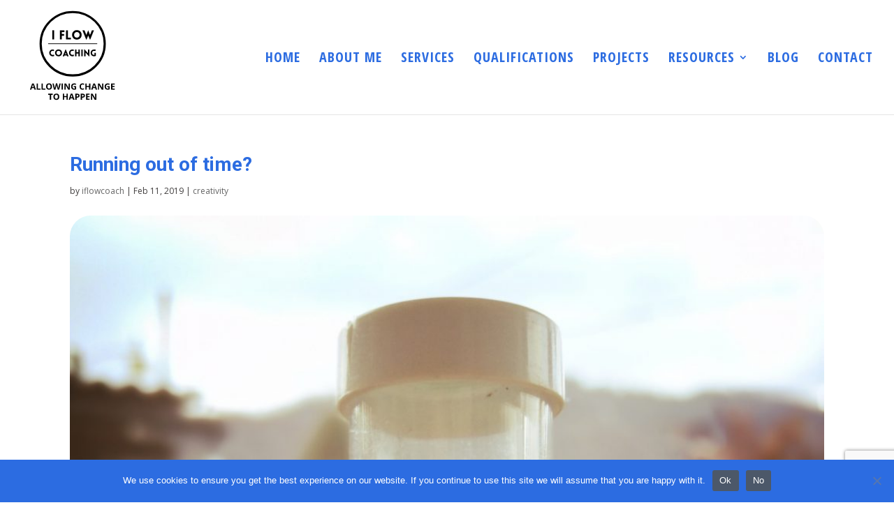

--- FILE ---
content_type: text/html; charset=UTF-8
request_url: https://iflowcoaching.com/running-out-of-time/
body_size: 16294
content:
<!DOCTYPE html>
<html lang="en-US">
<head><style>img.lazy{min-height:1px}</style><link href="https://iflowcoaching.com/wp-content/plugins/w3-total-cache/pub/js/lazyload.min.js" as="script">
	<meta charset="UTF-8" />
<meta http-equiv="X-UA-Compatible" content="IE=edge">
	<link rel="pingback" href="https://iflowcoaching.com/xmlrpc.php" />

	<script type="text/javascript">
		document.documentElement.className = 'js';
	</script>

	<meta name='robots' content='index, follow, max-image-preview:large, max-snippet:-1, max-video-preview:-1' />
	<style>img:is([sizes="auto" i], [sizes^="auto," i]) { contain-intrinsic-size: 3000px 1500px }</style>
	<script type="text/javascript">
			let jqueryParams=[],jQuery=function(r){return jqueryParams=[...jqueryParams,r],jQuery},$=function(r){return jqueryParams=[...jqueryParams,r],$};window.jQuery=jQuery,window.$=jQuery;let customHeadScripts=!1;jQuery.fn=jQuery.prototype={},$.fn=jQuery.prototype={},jQuery.noConflict=function(r){if(window.jQuery)return jQuery=window.jQuery,$=window.jQuery,customHeadScripts=!0,jQuery.noConflict},jQuery.ready=function(r){jqueryParams=[...jqueryParams,r]},$.ready=function(r){jqueryParams=[...jqueryParams,r]},jQuery.load=function(r){jqueryParams=[...jqueryParams,r]},$.load=function(r){jqueryParams=[...jqueryParams,r]},jQuery.fn.ready=function(r){jqueryParams=[...jqueryParams,r]},$.fn.ready=function(r){jqueryParams=[...jqueryParams,r]};</script>
	<!-- This site is optimized with the Yoast SEO plugin v24.4 - https://yoast.com/wordpress/plugins/seo/ -->
	<title>Running out of time? - iflowcoaching</title>
	<link rel="canonical" href="https://iflowcoaching.com/running-out-of-time/" />
	<meta property="og:locale" content="en_US" />
	<meta property="og:type" content="article" />
	<meta property="og:title" content="Running out of time? - iflowcoaching" />
	<meta property="og:url" content="https://iflowcoaching.com/running-out-of-time/" />
	<meta property="og:site_name" content="iflowcoaching" />
	<meta property="article:published_time" content="2019-02-11T23:44:57+00:00" />
	<meta property="article:modified_time" content="2020-12-11T15:09:00+00:00" />
	<meta property="og:image" content="https://iflowcoaching.com/wp-content/uploads/2019/02/img_20190211_171040-scaled.jpg" />
	<meta property="og:image:width" content="1920" />
	<meta property="og:image:height" content="2560" />
	<meta property="og:image:type" content="image/jpeg" />
	<meta name="author" content="iflowcoach" />
	<meta name="twitter:card" content="summary_large_image" />
	<meta name="twitter:label1" content="Written by" />
	<meta name="twitter:data1" content="iflowcoach" />
	<meta name="twitter:label2" content="Est. reading time" />
	<meta name="twitter:data2" content="6 minutes" />
	<script type="application/ld+json" class="yoast-schema-graph">{"@context":"https://schema.org","@graph":[{"@type":"WebPage","@id":"https://iflowcoaching.com/running-out-of-time/","url":"https://iflowcoaching.com/running-out-of-time/","name":"Running out of time? - iflowcoaching","isPartOf":{"@id":"https://iflowcoaching.com/#website"},"primaryImageOfPage":{"@id":"https://iflowcoaching.com/running-out-of-time/#primaryimage"},"image":{"@id":"https://iflowcoaching.com/running-out-of-time/#primaryimage"},"thumbnailUrl":"https://iflowcoaching.com/wp-content/uploads/2019/02/img_20190211_171040-scaled.jpg","datePublished":"2019-02-11T23:44:57+00:00","dateModified":"2020-12-11T15:09:00+00:00","author":{"@id":"https://iflowcoaching.com/#/schema/person/9d17150b581e6c543003a03fe97994ca"},"breadcrumb":{"@id":"https://iflowcoaching.com/running-out-of-time/#breadcrumb"},"inLanguage":"en-US","potentialAction":[{"@type":"ReadAction","target":["https://iflowcoaching.com/running-out-of-time/"]}]},{"@type":"ImageObject","inLanguage":"en-US","@id":"https://iflowcoaching.com/running-out-of-time/#primaryimage","url":"https://iflowcoaching.com/wp-content/uploads/2019/02/img_20190211_171040-scaled.jpg","contentUrl":"https://iflowcoaching.com/wp-content/uploads/2019/02/img_20190211_171040-scaled.jpg","width":1920,"height":2560,"caption":"edf"},{"@type":"BreadcrumbList","@id":"https://iflowcoaching.com/running-out-of-time/#breadcrumb","itemListElement":[{"@type":"ListItem","position":1,"name":"Home","item":"https://iflowcoaching.com/"},{"@type":"ListItem","position":2,"name":"Running out of time?"}]},{"@type":"WebSite","@id":"https://iflowcoaching.com/#website","url":"https://iflowcoaching.com/","name":"iflowcoaching","description":"Allowing change to happen","potentialAction":[{"@type":"SearchAction","target":{"@type":"EntryPoint","urlTemplate":"https://iflowcoaching.com/?s={search_term_string}"},"query-input":{"@type":"PropertyValueSpecification","valueRequired":true,"valueName":"search_term_string"}}],"inLanguage":"en-US"},{"@type":"Person","@id":"https://iflowcoaching.com/#/schema/person/9d17150b581e6c543003a03fe97994ca","name":"iflowcoach","image":{"@type":"ImageObject","inLanguage":"en-US","@id":"https://iflowcoaching.com/#/schema/person/image/","url":"https://secure.gravatar.com/avatar/16b05655d1f10662a047f9d7cadc17b7067db10dc6adf8fb47200114485af5a5?s=96&d=mm&r=g","contentUrl":"https://secure.gravatar.com/avatar/16b05655d1f10662a047f9d7cadc17b7067db10dc6adf8fb47200114485af5a5?s=96&d=mm&r=g","caption":"iflowcoach"},"url":"https://iflowcoaching.com"}]}</script>
	<!-- / Yoast SEO plugin. -->


<link rel='dns-prefetch' href='//static.addtoany.com' />
<link rel='dns-prefetch' href='//js.stripe.com' />
<link rel='dns-prefetch' href='//fonts.googleapis.com' />
<link rel="alternate" type="application/rss+xml" title="iflowcoaching &raquo; Feed" href="https://iflowcoaching.com/feed/" />
<link rel="alternate" type="application/rss+xml" title="iflowcoaching &raquo; Comments Feed" href="https://iflowcoaching.com/comments/feed/" />
<link rel="alternate" type="application/rss+xml" title="iflowcoaching &raquo; Running out of time? Comments Feed" href="https://iflowcoaching.com/running-out-of-time/feed/" />
		<!-- This site uses the Google Analytics by MonsterInsights plugin v9.5.3 - Using Analytics tracking - https://www.monsterinsights.com/ -->
		<!-- Note: MonsterInsights is not currently configured on this site. The site owner needs to authenticate with Google Analytics in the MonsterInsights settings panel. -->
					<!-- No tracking code set -->
				<!-- / Google Analytics by MonsterInsights -->
		<meta content="Divi Child v." name="generator"/><style id='classic-theme-styles-inline-css' type='text/css'>
/*! This file is auto-generated */
.wp-block-button__link{color:#fff;background-color:#32373c;border-radius:9999px;box-shadow:none;text-decoration:none;padding:calc(.667em + 2px) calc(1.333em + 2px);font-size:1.125em}.wp-block-file__button{background:#32373c;color:#fff;text-decoration:none}
</style>
<style id='global-styles-inline-css' type='text/css'>
:root{--wp--preset--aspect-ratio--square: 1;--wp--preset--aspect-ratio--4-3: 4/3;--wp--preset--aspect-ratio--3-4: 3/4;--wp--preset--aspect-ratio--3-2: 3/2;--wp--preset--aspect-ratio--2-3: 2/3;--wp--preset--aspect-ratio--16-9: 16/9;--wp--preset--aspect-ratio--9-16: 9/16;--wp--preset--color--black: #000000;--wp--preset--color--cyan-bluish-gray: #abb8c3;--wp--preset--color--white: #ffffff;--wp--preset--color--pale-pink: #f78da7;--wp--preset--color--vivid-red: #cf2e2e;--wp--preset--color--luminous-vivid-orange: #ff6900;--wp--preset--color--luminous-vivid-amber: #fcb900;--wp--preset--color--light-green-cyan: #7bdcb5;--wp--preset--color--vivid-green-cyan: #00d084;--wp--preset--color--pale-cyan-blue: #8ed1fc;--wp--preset--color--vivid-cyan-blue: #0693e3;--wp--preset--color--vivid-purple: #9b51e0;--wp--preset--gradient--vivid-cyan-blue-to-vivid-purple: linear-gradient(135deg,rgba(6,147,227,1) 0%,rgb(155,81,224) 100%);--wp--preset--gradient--light-green-cyan-to-vivid-green-cyan: linear-gradient(135deg,rgb(122,220,180) 0%,rgb(0,208,130) 100%);--wp--preset--gradient--luminous-vivid-amber-to-luminous-vivid-orange: linear-gradient(135deg,rgba(252,185,0,1) 0%,rgba(255,105,0,1) 100%);--wp--preset--gradient--luminous-vivid-orange-to-vivid-red: linear-gradient(135deg,rgba(255,105,0,1) 0%,rgb(207,46,46) 100%);--wp--preset--gradient--very-light-gray-to-cyan-bluish-gray: linear-gradient(135deg,rgb(238,238,238) 0%,rgb(169,184,195) 100%);--wp--preset--gradient--cool-to-warm-spectrum: linear-gradient(135deg,rgb(74,234,220) 0%,rgb(151,120,209) 20%,rgb(207,42,186) 40%,rgb(238,44,130) 60%,rgb(251,105,98) 80%,rgb(254,248,76) 100%);--wp--preset--gradient--blush-light-purple: linear-gradient(135deg,rgb(255,206,236) 0%,rgb(152,150,240) 100%);--wp--preset--gradient--blush-bordeaux: linear-gradient(135deg,rgb(254,205,165) 0%,rgb(254,45,45) 50%,rgb(107,0,62) 100%);--wp--preset--gradient--luminous-dusk: linear-gradient(135deg,rgb(255,203,112) 0%,rgb(199,81,192) 50%,rgb(65,88,208) 100%);--wp--preset--gradient--pale-ocean: linear-gradient(135deg,rgb(255,245,203) 0%,rgb(182,227,212) 50%,rgb(51,167,181) 100%);--wp--preset--gradient--electric-grass: linear-gradient(135deg,rgb(202,248,128) 0%,rgb(113,206,126) 100%);--wp--preset--gradient--midnight: linear-gradient(135deg,rgb(2,3,129) 0%,rgb(40,116,252) 100%);--wp--preset--font-size--small: 13px;--wp--preset--font-size--medium: 20px;--wp--preset--font-size--large: 36px;--wp--preset--font-size--x-large: 42px;--wp--preset--spacing--20: 0.44rem;--wp--preset--spacing--30: 0.67rem;--wp--preset--spacing--40: 1rem;--wp--preset--spacing--50: 1.5rem;--wp--preset--spacing--60: 2.25rem;--wp--preset--spacing--70: 3.38rem;--wp--preset--spacing--80: 5.06rem;--wp--preset--shadow--natural: 6px 6px 9px rgba(0, 0, 0, 0.2);--wp--preset--shadow--deep: 12px 12px 50px rgba(0, 0, 0, 0.4);--wp--preset--shadow--sharp: 6px 6px 0px rgba(0, 0, 0, 0.2);--wp--preset--shadow--outlined: 6px 6px 0px -3px rgba(255, 255, 255, 1), 6px 6px rgba(0, 0, 0, 1);--wp--preset--shadow--crisp: 6px 6px 0px rgba(0, 0, 0, 1);}:where(.is-layout-flex){gap: 0.5em;}:where(.is-layout-grid){gap: 0.5em;}body .is-layout-flex{display: flex;}.is-layout-flex{flex-wrap: wrap;align-items: center;}.is-layout-flex > :is(*, div){margin: 0;}body .is-layout-grid{display: grid;}.is-layout-grid > :is(*, div){margin: 0;}:where(.wp-block-columns.is-layout-flex){gap: 2em;}:where(.wp-block-columns.is-layout-grid){gap: 2em;}:where(.wp-block-post-template.is-layout-flex){gap: 1.25em;}:where(.wp-block-post-template.is-layout-grid){gap: 1.25em;}.has-black-color{color: var(--wp--preset--color--black) !important;}.has-cyan-bluish-gray-color{color: var(--wp--preset--color--cyan-bluish-gray) !important;}.has-white-color{color: var(--wp--preset--color--white) !important;}.has-pale-pink-color{color: var(--wp--preset--color--pale-pink) !important;}.has-vivid-red-color{color: var(--wp--preset--color--vivid-red) !important;}.has-luminous-vivid-orange-color{color: var(--wp--preset--color--luminous-vivid-orange) !important;}.has-luminous-vivid-amber-color{color: var(--wp--preset--color--luminous-vivid-amber) !important;}.has-light-green-cyan-color{color: var(--wp--preset--color--light-green-cyan) !important;}.has-vivid-green-cyan-color{color: var(--wp--preset--color--vivid-green-cyan) !important;}.has-pale-cyan-blue-color{color: var(--wp--preset--color--pale-cyan-blue) !important;}.has-vivid-cyan-blue-color{color: var(--wp--preset--color--vivid-cyan-blue) !important;}.has-vivid-purple-color{color: var(--wp--preset--color--vivid-purple) !important;}.has-black-background-color{background-color: var(--wp--preset--color--black) !important;}.has-cyan-bluish-gray-background-color{background-color: var(--wp--preset--color--cyan-bluish-gray) !important;}.has-white-background-color{background-color: var(--wp--preset--color--white) !important;}.has-pale-pink-background-color{background-color: var(--wp--preset--color--pale-pink) !important;}.has-vivid-red-background-color{background-color: var(--wp--preset--color--vivid-red) !important;}.has-luminous-vivid-orange-background-color{background-color: var(--wp--preset--color--luminous-vivid-orange) !important;}.has-luminous-vivid-amber-background-color{background-color: var(--wp--preset--color--luminous-vivid-amber) !important;}.has-light-green-cyan-background-color{background-color: var(--wp--preset--color--light-green-cyan) !important;}.has-vivid-green-cyan-background-color{background-color: var(--wp--preset--color--vivid-green-cyan) !important;}.has-pale-cyan-blue-background-color{background-color: var(--wp--preset--color--pale-cyan-blue) !important;}.has-vivid-cyan-blue-background-color{background-color: var(--wp--preset--color--vivid-cyan-blue) !important;}.has-vivid-purple-background-color{background-color: var(--wp--preset--color--vivid-purple) !important;}.has-black-border-color{border-color: var(--wp--preset--color--black) !important;}.has-cyan-bluish-gray-border-color{border-color: var(--wp--preset--color--cyan-bluish-gray) !important;}.has-white-border-color{border-color: var(--wp--preset--color--white) !important;}.has-pale-pink-border-color{border-color: var(--wp--preset--color--pale-pink) !important;}.has-vivid-red-border-color{border-color: var(--wp--preset--color--vivid-red) !important;}.has-luminous-vivid-orange-border-color{border-color: var(--wp--preset--color--luminous-vivid-orange) !important;}.has-luminous-vivid-amber-border-color{border-color: var(--wp--preset--color--luminous-vivid-amber) !important;}.has-light-green-cyan-border-color{border-color: var(--wp--preset--color--light-green-cyan) !important;}.has-vivid-green-cyan-border-color{border-color: var(--wp--preset--color--vivid-green-cyan) !important;}.has-pale-cyan-blue-border-color{border-color: var(--wp--preset--color--pale-cyan-blue) !important;}.has-vivid-cyan-blue-border-color{border-color: var(--wp--preset--color--vivid-cyan-blue) !important;}.has-vivid-purple-border-color{border-color: var(--wp--preset--color--vivid-purple) !important;}.has-vivid-cyan-blue-to-vivid-purple-gradient-background{background: var(--wp--preset--gradient--vivid-cyan-blue-to-vivid-purple) !important;}.has-light-green-cyan-to-vivid-green-cyan-gradient-background{background: var(--wp--preset--gradient--light-green-cyan-to-vivid-green-cyan) !important;}.has-luminous-vivid-amber-to-luminous-vivid-orange-gradient-background{background: var(--wp--preset--gradient--luminous-vivid-amber-to-luminous-vivid-orange) !important;}.has-luminous-vivid-orange-to-vivid-red-gradient-background{background: var(--wp--preset--gradient--luminous-vivid-orange-to-vivid-red) !important;}.has-very-light-gray-to-cyan-bluish-gray-gradient-background{background: var(--wp--preset--gradient--very-light-gray-to-cyan-bluish-gray) !important;}.has-cool-to-warm-spectrum-gradient-background{background: var(--wp--preset--gradient--cool-to-warm-spectrum) !important;}.has-blush-light-purple-gradient-background{background: var(--wp--preset--gradient--blush-light-purple) !important;}.has-blush-bordeaux-gradient-background{background: var(--wp--preset--gradient--blush-bordeaux) !important;}.has-luminous-dusk-gradient-background{background: var(--wp--preset--gradient--luminous-dusk) !important;}.has-pale-ocean-gradient-background{background: var(--wp--preset--gradient--pale-ocean) !important;}.has-electric-grass-gradient-background{background: var(--wp--preset--gradient--electric-grass) !important;}.has-midnight-gradient-background{background: var(--wp--preset--gradient--midnight) !important;}.has-small-font-size{font-size: var(--wp--preset--font-size--small) !important;}.has-medium-font-size{font-size: var(--wp--preset--font-size--medium) !important;}.has-large-font-size{font-size: var(--wp--preset--font-size--large) !important;}.has-x-large-font-size{font-size: var(--wp--preset--font-size--x-large) !important;}
:where(.wp-block-post-template.is-layout-flex){gap: 1.25em;}:where(.wp-block-post-template.is-layout-grid){gap: 1.25em;}
:where(.wp-block-columns.is-layout-flex){gap: 2em;}:where(.wp-block-columns.is-layout-grid){gap: 2em;}
:root :where(.wp-block-pullquote){font-size: 1.5em;line-height: 1.6;}
</style>
<link rel='stylesheet' id='wpecpp-css' href='https://iflowcoaching.com/wp-content/plugins/wp-ecommerce-paypal/assets/css/wpecpp.css?ver=1.9.1' type='text/css' media='all' />
<link rel='stylesheet' id='et-builder-googlefonts-cached-css' href='https://fonts.googleapis.com/css?family=Roboto:100,100italic,300,300italic,regular,italic,500,500italic,700,700italic,900,900italic|Open+Sans:300,300italic,regular,italic,600,600italic,700,700italic,800,800italic|Open+Sans+Condensed:300,300italic,700&#038;subset=latin,latin-ext&#038;display=swap' type='text/css' media='all' />
<link rel='stylesheet' id='cookie-notice-front-css' href='https://iflowcoaching.com/wp-content/plugins/cookie-notice/css/front.min.css?ver=2e123c' type='text/css' media='all' />
<link rel='stylesheet' id='addtoany-css' href='https://iflowcoaching.com/wp-content/plugins/add-to-any/addtoany.min.css?ver=1.16' type='text/css' media='all' />
<link rel='stylesheet' id='divi-style-parent-css' href='https://iflowcoaching.com/wp-content/themes/Divi/style-static.min.css?ver=4.17.0' type='text/css' media='all' />
<link rel='stylesheet' id='divi-style-pum-css' href='https://iflowcoaching.com/wp-content/themes/Divi-child/style.css?ver=4.17.0' type='text/css' media='all' />
<script type="text/javascript" id="addtoany-core-js-before">
/* <![CDATA[ */
window.a2a_config=window.a2a_config||{};a2a_config.callbacks=[];a2a_config.overlays=[];a2a_config.templates={};
/* ]]> */
</script>
<script type="text/javascript" defer src="https://static.addtoany.com/menu/page.js" id="addtoany-core-js"></script>
<script type="text/javascript" src="https://iflowcoaching.com/wp-includes/js/jquery/jquery.min.js?ver=3.7.1" id="jquery-core-js"></script>
<script type="text/javascript" src="https://iflowcoaching.com/wp-includes/js/jquery/jquery-migrate.min.js?ver=3.4.1" id="jquery-migrate-js"></script>
<script type="text/javascript" id="jquery-js-after">
/* <![CDATA[ */
jqueryParams.length&&$.each(jqueryParams,function(e,r){if("function"==typeof r){var n=String(r);n.replace("$","jQuery");var a=new Function("return "+n)();$(document).ready(a)}});
/* ]]> */
</script>
<script type="text/javascript" defer src="https://iflowcoaching.com/wp-content/plugins/add-to-any/addtoany.min.js?ver=1.1" id="addtoany-jquery-js"></script>
<script async type="text/javascript" id="cookie-notice-front-js-before">
/* <![CDATA[ */
var cnArgs = {"ajaxUrl":"https:\/\/iflowcoaching.com\/wp-admin\/admin-ajax.php","nonce":"b8255e16d4","hideEffect":"fade","position":"bottom","onScroll":false,"onScrollOffset":100,"onClick":false,"cookieName":"cookie_notice_accepted","cookieTime":2592000,"cookieTimeRejected":2592000,"globalCookie":false,"redirection":false,"cache":true,"revokeCookies":false,"revokeCookiesOpt":"automatic"};
/* ]]> */
</script>
<script async type="text/javascript" src="https://iflowcoaching.com/wp-content/plugins/cookie-notice/js/front.min.js?ver=2.4.8" id="cookie-notice-front-js"></script>
<link rel="https://api.w.org/" href="https://iflowcoaching.com/wp-json/" /><link rel="alternate" title="JSON" type="application/json" href="https://iflowcoaching.com/wp-json/wp/v2/posts/1651" /><link rel="EditURI" type="application/rsd+xml" title="RSD" href="https://iflowcoaching.com/xmlrpc.php?rsd" />

<link rel='shortlink' href='https://iflowcoaching.com/?p=1651' />
<link rel="alternate" title="oEmbed (JSON)" type="application/json+oembed" href="https://iflowcoaching.com/wp-json/oembed/1.0/embed?url=https%3A%2F%2Fiflowcoaching.com%2Frunning-out-of-time%2F" />
<link rel="alternate" title="oEmbed (XML)" type="text/xml+oembed" href="https://iflowcoaching.com/wp-json/oembed/1.0/embed?url=https%3A%2F%2Fiflowcoaching.com%2Frunning-out-of-time%2F&#038;format=xml" />
<meta name="viewport" content="width=device-width, initial-scale=1.0, maximum-scale=1.0, user-scalable=0" /><style type="text/css" id="custom-background-css">
body.custom-background { background-color: #ffffff; }
</style>
	<link rel="icon" href="https://iflowcoaching.com/wp-content/uploads/2020/10/I_flow__03-150x150.jpg" sizes="32x32" />
<link rel="icon" href="https://iflowcoaching.com/wp-content/uploads/2020/10/I_flow__03.jpg" sizes="192x192" />
<link rel="apple-touch-icon" href="https://iflowcoaching.com/wp-content/uploads/2020/10/I_flow__03.jpg" />
<meta name="msapplication-TileImage" content="https://iflowcoaching.com/wp-content/uploads/2020/10/I_flow__03.jpg" />
<style id="et-divi-customizer-global-cached-inline-styles">body,.et_pb_column_1_2 .et_quote_content blockquote cite,.et_pb_column_1_2 .et_link_content a.et_link_main_url,.et_pb_column_1_3 .et_quote_content blockquote cite,.et_pb_column_3_8 .et_quote_content blockquote cite,.et_pb_column_1_4 .et_quote_content blockquote cite,.et_pb_blog_grid .et_quote_content blockquote cite,.et_pb_column_1_3 .et_link_content a.et_link_main_url,.et_pb_column_3_8 .et_link_content a.et_link_main_url,.et_pb_column_1_4 .et_link_content a.et_link_main_url,.et_pb_blog_grid .et_link_content a.et_link_main_url,body .et_pb_bg_layout_light .et_pb_post p,body .et_pb_bg_layout_dark .et_pb_post p{font-size:20px}.et_pb_slide_content,.et_pb_best_value{font-size:22px}body{color:#413e3e}h1,h2,h3,h4,h5,h6{color:#2c6ce1}body{line-height:1.4em}#et_search_icon:hover,.mobile_menu_bar:before,.mobile_menu_bar:after,.et_toggle_slide_menu:after,.et-social-icon a:hover,.et_pb_sum,.et_pb_pricing li a,.et_pb_pricing_table_button,.et_overlay:before,.entry-summary p.price ins,.et_pb_member_social_links a:hover,.et_pb_widget li a:hover,.et_pb_filterable_portfolio .et_pb_portfolio_filters li a.active,.et_pb_filterable_portfolio .et_pb_portofolio_pagination ul li a.active,.et_pb_gallery .et_pb_gallery_pagination ul li a.active,.wp-pagenavi span.current,.wp-pagenavi a:hover,.nav-single a,.tagged_as a,.posted_in a{color:#2c6ce1}.et_pb_contact_submit,.et_password_protected_form .et_submit_button,.et_pb_bg_layout_light .et_pb_newsletter_button,.comment-reply-link,.form-submit .et_pb_button,.et_pb_bg_layout_light .et_pb_promo_button,.et_pb_bg_layout_light .et_pb_more_button,.et_pb_contact p input[type="checkbox"]:checked+label i:before,.et_pb_bg_layout_light.et_pb_module.et_pb_button{color:#2c6ce1}.footer-widget h4{color:#2c6ce1}.et-search-form,.nav li ul,.et_mobile_menu,.footer-widget li:before,.et_pb_pricing li:before,blockquote{border-color:#2c6ce1}.et_pb_counter_amount,.et_pb_featured_table .et_pb_pricing_heading,.et_quote_content,.et_link_content,.et_audio_content,.et_pb_post_slider.et_pb_bg_layout_dark,.et_slide_in_menu_container,.et_pb_contact p input[type="radio"]:checked+label i:before{background-color:#2c6ce1}a{color:#7c7a75}#top-header,#et-secondary-nav li ul{background-color:#2c6ce1}.et_header_style_centered .mobile_nav .select_page,.et_header_style_split .mobile_nav .select_page,.et_nav_text_color_light #top-menu>li>a,.et_nav_text_color_dark #top-menu>li>a,#top-menu a,.et_mobile_menu li a,.et_nav_text_color_light .et_mobile_menu li a,.et_nav_text_color_dark .et_mobile_menu li a,#et_search_icon:before,.et_search_form_container input,span.et_close_search_field:after,#et-top-navigation .et-cart-info{color:#2c6ce1}.et_search_form_container input::-moz-placeholder{color:#2c6ce1}.et_search_form_container input::-webkit-input-placeholder{color:#2c6ce1}.et_search_form_container input:-ms-input-placeholder{color:#2c6ce1}#top-header,#top-header a,#et-secondary-nav li li a,#top-header .et-social-icon a:before{font-size:15px;font-weight:bold;font-style:normal;text-transform:none;text-decoration:none}#top-menu li a{font-size:20px}body.et_vertical_nav .container.et_search_form_container .et-search-form input{font-size:20px!important}#top-menu li a,.et_search_form_container input{font-weight:bold;font-style:normal;text-transform:none;text-decoration:none;letter-spacing:1px}.et_search_form_container input::-moz-placeholder{font-weight:bold;font-style:normal;text-transform:none;text-decoration:none;letter-spacing:1px}.et_search_form_container input::-webkit-input-placeholder{font-weight:bold;font-style:normal;text-transform:none;text-decoration:none;letter-spacing:1px}.et_search_form_container input:-ms-input-placeholder{font-weight:bold;font-style:normal;text-transform:none;text-decoration:none;letter-spacing:1px}#top-menu li.current-menu-ancestor>a,#top-menu li.current-menu-item>a,#top-menu li.current_page_item>a{color:#757575}#main-footer{background-color:#ffffff}#main-footer .footer-widget h4,#main-footer .widget_block h1,#main-footer .widget_block h2,#main-footer .widget_block h3,#main-footer .widget_block h4,#main-footer .widget_block h5,#main-footer .widget_block h6{color:#2c6ce1}.footer-widget li:before{border-color:#2c6ce1}#footer-widgets .footer-widget li:before{top:14px}#footer-info{font-size:11px}body .et_pb_button{font-size:21px;background-color:#2c6ce1;border-width:0px!important;border-color:rgba(255,255,255,0);border-radius:20px;font-weight:bold;font-style:normal;text-transform:none;text-decoration:none;}body.et_pb_button_helper_class .et_pb_button,body.et_pb_button_helper_class .et_pb_module.et_pb_button{color:#ffffff}body .et_pb_button:after{content:'$';font-size:21px}body .et_pb_bg_layout_light.et_pb_button:hover,body .et_pb_bg_layout_light .et_pb_button:hover,body .et_pb_button:hover{color:#ffffff!important;background-color:rgba(44,108,225,0.63);border-radius:20px}h1,h2,h3,h4,h5,h6,.et_quote_content blockquote p,.et_pb_slide_description .et_pb_slide_title{font-weight:bold;font-style:normal;text-transform:none;text-decoration:none}@media only screen and (min-width:981px){.et_header_style_left #et-top-navigation,.et_header_style_split #et-top-navigation{padding:75px 0 0 0}.et_header_style_left #et-top-navigation nav>ul>li>a,.et_header_style_split #et-top-navigation nav>ul>li>a{padding-bottom:75px}.et_header_style_split .centered-inline-logo-wrap{width:150px;margin:-150px 0}.et_header_style_split .centered-inline-logo-wrap #logo{max-height:150px}.et_pb_svg_logo.et_header_style_split .centered-inline-logo-wrap #logo{height:150px}.et_header_style_centered #top-menu>li>a{padding-bottom:27px}.et_header_style_slide #et-top-navigation,.et_header_style_fullscreen #et-top-navigation{padding:66px 0 66px 0!important}.et_header_style_centered #main-header .logo_container{height:150px}#logo{max-height:83%}.et_pb_svg_logo #logo{height:83%}.et_header_style_left .et-fixed-header #et-top-navigation,.et_header_style_split .et-fixed-header #et-top-navigation{padding:35px 0 0 0}.et_header_style_left .et-fixed-header #et-top-navigation nav>ul>li>a,.et_header_style_split .et-fixed-header #et-top-navigation nav>ul>li>a{padding-bottom:35px}.et_header_style_centered header#main-header.et-fixed-header .logo_container{height:70px}.et_header_style_split #main-header.et-fixed-header .centered-inline-logo-wrap{width:70px;margin:-70px 0}.et_header_style_split .et-fixed-header .centered-inline-logo-wrap #logo{max-height:70px}.et_pb_svg_logo.et_header_style_split .et-fixed-header .centered-inline-logo-wrap #logo{height:70px}.et_header_style_slide .et-fixed-header #et-top-navigation,.et_header_style_fullscreen .et-fixed-header #et-top-navigation{padding:26px 0 26px 0!important}.et-fixed-header#top-header,.et-fixed-header#top-header #et-secondary-nav li ul{background-color:#2c6ce1}.et-fixed-header #top-menu li a{font-size:17px}.et-fixed-header #top-menu a,.et-fixed-header #et_search_icon:before,.et-fixed-header #et_top_search .et-search-form input,.et-fixed-header .et_search_form_container input,.et-fixed-header .et_close_search_field:after,.et-fixed-header #et-top-navigation .et-cart-info{color:#2c6ce1!important}.et-fixed-header .et_search_form_container input::-moz-placeholder{color:#2c6ce1!important}.et-fixed-header .et_search_form_container input::-webkit-input-placeholder{color:#2c6ce1!important}.et-fixed-header .et_search_form_container input:-ms-input-placeholder{color:#2c6ce1!important}.et-fixed-header #top-menu li.current-menu-ancestor>a,.et-fixed-header #top-menu li.current-menu-item>a,.et-fixed-header #top-menu li.current_page_item>a{color:#757575!important}body.home-posts #left-area .et_pb_post .post-meta,body.archive #left-area .et_pb_post .post-meta,body.search #left-area .et_pb_post .post-meta,body.single #left-area .et_pb_post .post-meta{font-size:12px}body.home-posts #left-area .et_pb_post h2,body.archive #left-area .et_pb_post h2,body.search #left-area .et_pb_post h2{font-size:24.266666666667px}body.single .et_post_meta_wrapper h1{font-size:28px}}@media only screen and (min-width:1350px){.et_pb_row{padding:27px 0}.et_pb_section{padding:54px 0}.single.et_pb_pagebuilder_layout.et_full_width_page .et_post_meta_wrapper{padding-top:81px}.et_pb_fullwidth_section{padding:0}}h1,h1.et_pb_contact_main_title,.et_pb_title_container h1{font-size:40px}h2,.product .related h2,.et_pb_column_1_2 .et_quote_content blockquote p{font-size:34px}h3{font-size:29px}h4,.et_pb_circle_counter h3,.et_pb_number_counter h3,.et_pb_column_1_3 .et_pb_post h2,.et_pb_column_1_4 .et_pb_post h2,.et_pb_blog_grid h2,.et_pb_column_1_3 .et_quote_content blockquote p,.et_pb_column_3_8 .et_quote_content blockquote p,.et_pb_column_1_4 .et_quote_content blockquote p,.et_pb_blog_grid .et_quote_content blockquote p,.et_pb_column_1_3 .et_link_content h2,.et_pb_column_3_8 .et_link_content h2,.et_pb_column_1_4 .et_link_content h2,.et_pb_blog_grid .et_link_content h2,.et_pb_column_1_3 .et_audio_content h2,.et_pb_column_3_8 .et_audio_content h2,.et_pb_column_1_4 .et_audio_content h2,.et_pb_blog_grid .et_audio_content h2,.et_pb_column_3_8 .et_pb_audio_module_content h2,.et_pb_column_1_3 .et_pb_audio_module_content h2,.et_pb_gallery_grid .et_pb_gallery_item h3,.et_pb_portfolio_grid .et_pb_portfolio_item h2,.et_pb_filterable_portfolio_grid .et_pb_portfolio_item h2{font-size:24px}h5{font-size:21px}h6{font-size:18px}.et_pb_slide_description .et_pb_slide_title{font-size:61px}.et_pb_gallery_grid .et_pb_gallery_item h3,.et_pb_portfolio_grid .et_pb_portfolio_item h2,.et_pb_filterable_portfolio_grid .et_pb_portfolio_item h2,.et_pb_column_1_4 .et_pb_audio_module_content h2{font-size:21px}	h1,h2,h3,h4,h5,h6{font-family:'Roboto',Helvetica,Arial,Lucida,sans-serif}body,input,textarea,select{font-family:'Open Sans',Helvetica,Arial,Lucida,sans-serif}.et_pb_button{font-family:'Open Sans',Helvetica,Arial,Lucida,sans-serif}#main-header,#et-top-navigation{font-family:'Open Sans Condensed',Helvetica,Arial,Lucida,sans-serif}#top-header .container{font-family:'Open Sans Condensed',Helvetica,Arial,Lucida,sans-serif}.et_pb_module_header{white-space:nowrap}@media (max-width:767px){.et_pb_module_header{font-size:24px;white-space:nowrap}}</style></head>
<body class="wp-singular post-template-default single single-post postid-1651 single-format-standard custom-background wp-theme-Divi wp-child-theme-Divi-child et_button_custom_icon et_pb_button_helper_class et_fullwidth_nav et_fixed_nav et_show_nav et_pb_show_title et_primary_nav_dropdown_animation_fade et_secondary_nav_dropdown_animation_fade et_header_style_left et_pb_svg_logo et_pb_footer_columns1 et_cover_background et_pb_gutter windows et_pb_gutters3 et_pb_pagebuilder_layout et_no_sidebar et_divi_theme et-db cookies-not-set">
	<div id="page-container">

	
	
			<header id="main-header" data-height-onload="150">
			<div class="container clearfix et_menu_container">
							<div class="logo_container">
					<span class="logo_helper"></span>
					<a href="https://iflowcoaching.com/">
						<img class="lazy" src="data:image/svg+xml,%3Csvg%20xmlns='http://www.w3.org/2000/svg'%20viewBox='0%200%2093%2043'%3E%3C/svg%3E" data-src="https://iflowcoaching.com/wp-content/uploads/2020/11/IFC_logo-new-bigger1.svg" width="93" height="43" alt="iflowcoaching" id="logo" data-height-percentage="83" />
					</a>
				</div>
							<div id="et-top-navigation" data-height="150" data-fixed-height="70">
											<nav id="top-menu-nav">
						<ul id="top-menu" class="nav"><li id="menu-item-20" class="menu-item menu-item-type-post_type menu-item-object-page menu-item-home menu-item-20"><a href="https://iflowcoaching.com/">HOME</a></li>
<li id="menu-item-25" class="menu-item menu-item-type-post_type menu-item-object-page menu-item-25"><a href="https://iflowcoaching.com/about-me/">ABOUT ME</a></li>
<li id="menu-item-23" class="menu-item menu-item-type-post_type menu-item-object-page menu-item-23"><a href="https://iflowcoaching.com/services/">SERVICES</a></li>
<li id="menu-item-24" class="menu-item menu-item-type-post_type menu-item-object-page menu-item-24"><a href="https://iflowcoaching.com/qualifications/">QUALIFICATIONS</a></li>
<li id="menu-item-1123" class="menu-item menu-item-type-post_type menu-item-object-page menu-item-1123"><a href="https://iflowcoaching.com/projects/">PROJECTS</a></li>
<li id="menu-item-630" class="menu-item menu-item-type-post_type menu-item-object-page menu-item-has-children menu-item-630"><a href="https://iflowcoaching.com/resources/">RESOURCES</a>
<ul class="sub-menu">
	<li id="menu-item-634" class="menu-item menu-item-type-post_type menu-item-object-page menu-item-634"><a href="https://iflowcoaching.com/exercises/">EXERCISES</a></li>
	<li id="menu-item-633" class="menu-item menu-item-type-post_type menu-item-object-page menu-item-633"><a href="https://iflowcoaching.com/podcasts/">PODCASTS</a></li>
	<li id="menu-item-632" class="menu-item menu-item-type-post_type menu-item-object-page menu-item-632"><a href="https://iflowcoaching.com/published-work/">PUBLISHED WORKS</a></li>
	<li id="menu-item-1547" class="menu-item menu-item-type-custom menu-item-object-custom menu-item-1547"><a target="_blank" href="https://www.youtube.com/channel/UCEZf3yREzyR2n3Vk2j7odaQ">VIDEO BLOG</a></li>
</ul>
</li>
<li id="menu-item-4616" class="menu-item menu-item-type-post_type menu-item-object-page menu-item-4616"><a href="https://iflowcoaching.com/blog/">BLOG</a></li>
<li id="menu-item-21" class="menu-item menu-item-type-post_type menu-item-object-page menu-item-21"><a href="https://iflowcoaching.com/contact/">CONTACT</a></li>
</ul>						</nav>
					
					
					
					
					<div id="et_mobile_nav_menu">
				<div class="mobile_nav closed">
					<span class="select_page">Select Page</span>
					<span class="mobile_menu_bar mobile_menu_bar_toggle"></span>
				</div>
			</div>				</div> <!-- #et-top-navigation -->
			</div> <!-- .container -->
					</header> <!-- #main-header -->
			<div id="et-main-area">
	
<div id="main-content">
	
	
		<div class="container">
		<div id="content-area" class="clearfix">
			<div id="left-area">
											<article id="post-1651" class="et_pb_post post-1651 post type-post status-publish format-standard has-post-thumbnail hentry category-creativity">
											<div class="et_post_meta_wrapper">
							<h1 class="entry-title">Running out of time?</h1>

			 			
							
						<p class="post-meta"> by <span class="author vcard"><a href="https://iflowcoaching.com" title="Posts by iflowcoach" rel="author">iflowcoach</a></span> | <span class="published">Feb 11, 2019</span> | <a href="https://iflowcoaching.com/category/creativity/" rel="category tag">creativity</a></p><img src="data:image/svg+xml,%3Csvg%20xmlns='http://www.w3.org/2000/svg'%20viewBox='0%200%201080%20675'%3E%3C/svg%3E" data-src="https://iflowcoaching.com/wp-content/uploads/2019/02/img_20190211_171040-1080x675.jpg" alt="" class=" lazy" width="1080" height="675" data-srcset="https://iflowcoaching.com/wp-content/uploads/2019/02/img_20190211_171040-980x1307.jpg 980w, https://iflowcoaching.com/wp-content/uploads/2019/02/img_20190211_171040-480x640.jpg 480w" data-sizes="(min-width: 0px) and (max-width: 480px) 480px, (min-width: 481px) and (max-width: 980px) 980px, (min-width: 981px) 1080px, 100vw" />
												</div> <!-- .et_post_meta_wrapper -->
				
					<div class="entry-content">
					<div class="et-l et-l--post">
			<div class="et_builder_inner_content et_pb_gutters3"><div class="et_pb_section et_pb_section_0 et_section_regular" >
				
				
				
				
				
				
				<div class="et_pb_row et_pb_row_0">
				<div class="et_pb_column et_pb_column_4_4 et_pb_column_0  et_pb_css_mix_blend_mode_passthrough et-last-child">
				
				
				
				
				<div class="et_pb_module et_pb_text et_pb_text_0  et_pb_text_align_left et_pb_bg_layout_light">
				
				
				
				
				<div class="et_pb_text_inner"><p class="has-text-align-justify"><span style="color:#000000;">Time management is a popular topic on seminars, coaching sessions and training programs for executives. I find it funny, as it implies that mere mortals do not need to reflect on their relationship with time. Perhaps The Powers That Be view people who are beyond the leadership region as obedient doers rather than conscious beings. Who knows, maybe it&#8217;s just my cynical remark resulting from years of being under inadequate managers. However, the research done by <strong>Rasmus Hougaard</strong>, the founder of a leadership programme called <strong>Potential Project</strong>, indicates that <strong>leaders that are mindful, selfless and compassionate create successful organisations</strong>. This means that awareness of time, of how it is distributed and how it impacts people across an organisation is key to success. All of us are in fact <strong>suspended in the spacetime continuum</strong>, making our way as best we can, from cradle to grave. Equally, some quantum physicists say that time is an illusion or that it can go backwards at the level of subatomic particles. It&#8217;s only a question of scale that moves us between these two different aspects of reality. I bet that if you said to your boss, client or loved one that you&#8217;re late because of Einstein&#8217;s claims on relativity, you would be greeted with a snide remark. <strong>Anyway, the way we perceive our relationship with time determines the fabric of our lives</strong>. It makes us either stop and smell the flowers in a park or ignore them while chasing the next item on our TO-DO-LIST!</span></p>


<div class="wp-block-image size-full wp-image-516 aligncenter">
<figure class=""><img decoding="async" src="data:image/svg+xml,%3Csvg%20xmlns='http://www.w3.org/2000/svg'%20viewBox='0%200%201%201'%3E%3C/svg%3E" data-src="https://iflowcoaching.com/wp-content/uploads/2019/02/img_0018.jpg" alt="IMG_0018" class="wp-image-516 lazy"/><figcaption><span style="color:#000000;"><strong>your decisions determine your path</strong></span></figcaption></figure></div>


<p class="has-text-align-justify"><span style="color:#000000;">Let&#8217;s start with a metaphor&#8230; when I lived in London I saw my relationship with time as an unfolding roll of paper in a seismograph, waiting for an inevitable earthquake preceded by the words &#8220;<strong>I&#8217;m so busy</strong>&#8221; I was stressed and had limited awareness of my decisions. My perception of self-agency was narrow. I needed to expand my perspective. </span></p>



<h3 class="has-text-align-center wp-block-heading"><span style="color:#000000;">What is your metaphor for your relationship with time?</span></h3>



<p class="has-text-align-justify"><span style="color:#000000;">It&#8217;s interesting that we often say &#8220;We have no time&#8221; as if someone else were making the decisions in our daily lives. <strong>We all have time and we all make decisions</strong>. Yes, we may have some commitments that are presently non-negotiable. If we want to reach the end goal in mind we must keep going (e.g. raising a child, buying property, finishing a project, obtaining a qualification). We may be in a job where we have very little choice given to us. And yet, in my experience, people approach their busy phases more positively when they have clarity about the <strong>WHY</strong> of their commitments. <strong>If you know what values and end goals shape your decisions, you will be motivated to meet the demands of your schedule</strong>. If you feel conflicted or stressed, it may be worth your while to clarify what you are really trying to pursue. </span></p>



<p class="has-text-align-justify"><span style="color:#000000;"><strong>Professor Lothar Seiwert</strong>, Europe&#8217;s leading expert for time management, presents a very appealing philosophy. In his book &#8216;<em>Slow down to speed up</em>&#8216; he urges us to really consider what gives our life meaning and then prioritise what we find dear. <strong>In order to avoid hurry sickness we need to place importance over urgency</strong>. In his cute and witty book S<span style="color:#000000;">eiwert invites us to <strong>contemplate the four major areas of life that concern:</strong></span></span></p>



<ul class="wp-block-list"><li><strong><span style="color:#000000;">relationships</span></strong></li><li><strong><span style="color:#000000;">self-care</span></strong></li><li><strong><span style="color:#000000;">work</span></strong></li><li><strong><span style="color:#000000;">passion</span></strong></li></ul>



<div class="wp-block-image size-full wp-image-515 aligncenter"><figure class="aligncenter"><img decoding="async" src="data:image/svg+xml,%3Csvg%20xmlns='http://www.w3.org/2000/svg'%20viewBox='0%200%201%201'%3E%3C/svg%3E" data-src="https://iflowcoaching.com/wp-content/uploads/2019/02/slide1-2.jpg" alt="Slide1" class="wp-image-515 lazy"/><figcaption><span style="color:#000000;"><strong>What are your values &amp;&nbsp; goals in these four areas?</strong></span></figcaption></figure></div>



<p class="has-text-align-justify"><span style="color:#000000;">I can tell you how I use this approach in practice. I have four major life goals based on these areas. <strong>These goals inform my decisions</strong>. <strong>Every week I plan to do something that will bring me closer to what I would like to have in my life</strong>. I mean, I don&#8217;t really sit down and organise myself meticulously. I just know roughly that I would like to:</span></p>



<ul class="wp-block-list"><li><span style="color:#000000;">see or talk to my loved ones (e.g. a Skype call)</span></li><li><span style="color:#000000;">do something for my body and mind (e.g. a yoga class)</span></li><li><span style="color:#000000;">spend time working on something meaningful (e.g. writing this blog)</span></li><li><span style="color:#000000;">chill out doing something I enjoy (e.g. hiking)</span></li></ul>



<p class="has-text-align-justify"><span style="color:#000000;">I know that these are important. If I do something different with my time, e.g. sit at home rather than go to that yoga class, it means that either:</span></p>



<ul class="wp-block-list"><li><span style="color:#000000;">I don&#8217;t see my goals as important</span></li><li><span style="color:#000000;">I am confused about my values</span></li><li><span style="color:#000000;">I make unrealistic assumptions</span></li></ul>



<p class="has-text-align-justify"><span style="color:#000000;">Sometimes life takes over, there are also unforseen circumstances. Over the years this model helped me to find some balance. It doesn&#8217;t mean you have to strive to orchestrate a flawless lifestyle. It&#8217;s a bit like cooking: you put the major chunks (your values &amp; goals) of meat or veg into a big pot. Every time you make a soup it will taste slightly differently, but your overall way of cooking will give it your signature flavour, a theme. This theme results from<strong> the decisions you make in these four areas of life</strong>. </span></p>



<p class="has-text-align-justify"><span style="color:#000000;">Let&#8217;s be realistic as well. Sometimes we face a major blow, we go through a rough patch. When I was depressed several years ago I could not imagine organising my life so neatly. And yet, <strong>having clarity in times of challenge is a resource</strong>. My grandmother has this strategy: when the shit hits the fan, she continues with her routine. It&#8217;s an <strong>anchor</strong> when the going gets tough. Rather than crawling under a blanket into a foetal ball position in a dark room (I guess most of us have been there), <strong>we can sustain ourselves by sticking to what is important to us</strong>. My metaphor for this approach is a <strong>tree</strong>. It spreads its roots organically and in response to the changing environment. The tap-root gives the tree stability while the branches grow towards the sun. <strong>Your time management will be smoother when you develop a stable core consisting of your values and major goals</strong>. These will dictate the direction and priority of the activities that you choose. Don&#8217;t be afraid to<span style="color:#000000;"> say no and to do less. Life has its limitations, you will be unfulfilled trying to fit too much into a 24 hour day. As the tree, everything has its seasons, so do you. These changes can follow your natural rhythm, your essence, your energy and disposition. Taoism urges us to follow this flow. Tao Te Ching gives us a nice reminder:</span></span></p>



<p class="has-text-align-center"><span style="color:#000000;"><strong><em>“Rushing into action, you fail. Trying to grasp things, you lose them. By forcing a project to completion, you ruin what was almost ripe.”</em></strong></span></p>



<p class="has-text-align-justify"><span style="color:#000000;">In the end, you can go through every day either ignoring or acknowledging your relationship with time. Even if you&#8217;re rushed off your feet, <strong>every moment is an opportunity to take charge and begin again</strong>. There will always be another moment. Until we die.&nbsp;</span></p></div>
			</div>
			</div>
				
				
				
				
			</div>
				
				
			</div>		</div>
	</div>
	<div class="addtoany_share_save_container addtoany_content addtoany_content_bottom"><div class="a2a_kit a2a_kit_size_32 addtoany_list" data-a2a-url="https://iflowcoaching.com/running-out-of-time/" data-a2a-title="Running out of time?"><a class="a2a_button_facebook" href="https://www.addtoany.com/add_to/facebook?linkurl=https%3A%2F%2Fiflowcoaching.com%2Frunning-out-of-time%2F&amp;linkname=Running%20out%20of%20time%3F" title="Facebook" rel="nofollow noopener" target="_blank"></a><a class="a2a_button_twitter" href="https://www.addtoany.com/add_to/twitter?linkurl=https%3A%2F%2Fiflowcoaching.com%2Frunning-out-of-time%2F&amp;linkname=Running%20out%20of%20time%3F" title="Twitter" rel="nofollow noopener" target="_blank"></a><a class="a2a_button_email" href="https://www.addtoany.com/add_to/email?linkurl=https%3A%2F%2Fiflowcoaching.com%2Frunning-out-of-time%2F&amp;linkname=Running%20out%20of%20time%3F" title="Email" rel="nofollow noopener" target="_blank"></a><a class="a2a_dd addtoany_share_save addtoany_share" href="https://www.addtoany.com/share"></a></div></div>					</div> <!-- .entry-content -->
					<div class="et_post_meta_wrapper">
					

<section id="comment-wrap">
	<h1 id="comments" class="page_title">1 Comment</h1>
			
					<ol class="commentlist clearfix">
					<li class="comment byuser comment-author-iflowcoaching bypostauthor even thread-even depth-1 et-pb-non-builder-comment" id="li-comment-25">
		<article id="comment-25" class="comment-body clearfix">
			<div class="comment_avatar">
					<img alt='iflowcoach' src="data:image/svg+xml,%3Csvg%20xmlns='http://www.w3.org/2000/svg'%20viewBox='0%200%2080%2080'%3E%3C/svg%3E" data-src='https://secure.gravatar.com/avatar/16b05655d1f10662a047f9d7cadc17b7067db10dc6adf8fb47200114485af5a5?s=80&#038;d=mm&#038;r=g' data-srcset='https://secure.gravatar.com/avatar/16b05655d1f10662a047f9d7cadc17b7067db10dc6adf8fb47200114485af5a5?s=160&#038;d=mm&#038;r=g 2x' class='avatar avatar-80 photo lazy' height='80' width='80' decoding='async'/>			</div>

			<div class="comment_postinfo">
					<span class="fn"><a href="http://iflowcoaching.wordpress.com" class="url" rel="ugc external nofollow">iflowcoach</a></span>				<span class="comment_date">
					on 14 February 2019 at 14h04				</span>
												</div>

			<div class="comment_area">
				
				<div class="comment-content clearfix">
				<p>Thank you for linking to my post 🙂 I feel honoured.</p>
<span class="reply-container"><a rel="nofollow" class="comment-reply-link" href="#comment-25" data-commentid="25" data-postid="1651" data-belowelement="comment-25" data-respondelement="respond" data-replyto="Reply to iflowcoach" aria-label="Reply to iflowcoach">Reply</a></span>				</div>
			</div>
		</article>
		</li><!-- #comment-## -->
			</ol>
		
		
					<div id="trackbacks">
				<h3 id="trackbacks-title">Trackbacks/Pingbacks</h3>
				<ol class="pinglist">
						<li id="comment-24"><a href="http://lifecoach-london.com/time-management/" class="url" rel="ugc external nofollow">Time Management &#8211; LIfeCoach-London</a> - [&#8230;] February 14, 2019 nlawrence1 Leave a comment Running out of&nbsp;time? [&#8230;]</li><!-- #comment-## -->
				</ol>
			</div>
							<div id="respond" class="comment-respond">
		<h3 id="reply-title" class="comment-reply-title"><span>Submit a Comment</span> <small><a rel="nofollow" id="cancel-comment-reply-link" href="/running-out-of-time/#respond" style="display:none;">Cancel reply</a></small></h3><form action="https://iflowcoaching.com/wp-comments-post.php" method="post" id="commentform" class="comment-form"><input type="hidden" name="secupress_dcts_timer" id="secupress_dcts_timer" value="1749070304" /><p class="comment-notes"><span id="email-notes">Your email address will not be published.</span> <span class="required-field-message">Required fields are marked <span class="required">*</span></span></p><p class="comment-form-comment"><label for="comment">Comment <span class="required">*</span></label> <textarea id="comment" name="comment" cols="45" rows="8" maxlength="65525" required="required"></textarea></p><p class="comment-form-author"><label for="author">Name <span class="required">*</span></label> <input id="author" name="author" type="text" value="" size="30" maxlength="245" autocomplete="name" required="required" /></p>
<p class="comment-form-email"><label for="email">Email <span class="required">*</span></label> <input id="email" name="email" type="text" value="" size="30" maxlength="100" aria-describedby="email-notes" autocomplete="email" required="required" /></p>
<p class="comment-form-url"><label for="url">Website</label> <input id="url" name="url" type="text" value="" size="30" maxlength="200" autocomplete="url" /></p>
<p class="comment-form-cookies-consent"><input id="wp-comment-cookies-consent" name="wp-comment-cookies-consent" type="checkbox" value="yes" /> <label for="wp-comment-cookies-consent">Save my name, email, and website in this browser for the next time I comment.</label></p>
<div class="c4wp_captcha_field" style="margin-bottom: 10px;" data-nonce="75dc1b30d5" ><div id="c4wp_captcha_field_1" class="c4wp_captcha_field_div"></div></div><p class="form-submit"><input name="submit" type="submit" id="submit" class="submit et_pb_button" value="Submit Comment" /> <input type='hidden' name='comment_post_ID' value='1651' id='comment_post_ID' />
<input type='hidden' name='comment_parent' id='comment_parent' value='0' />
</p></form>	</div><!-- #respond -->
		</section>					</div> <!-- .et_post_meta_wrapper -->
				</article> <!-- .et_pb_post -->

						</div> <!-- #left-area -->

					</div> <!-- #content-area -->
	</div> <!-- .container -->
	</div> <!-- #main-content -->


	<span class="et_pb_scroll_top et-pb-icon"></span>


			<footer id="main-footer">
				

		
				<div id="footer-bottom">
					<div class="container clearfix">
				<ul class="et-social-icons">


</ul>					</div>
				</div>
			</footer>
		</div>


	</div>

	<script type="speculationrules">
{"prefetch":[{"source":"document","where":{"and":[{"href_matches":"\/*"},{"not":{"href_matches":["\/wp-*.php","\/wp-admin\/*","\/wp-content\/uploads\/*","\/wp-content\/*","\/wp-content\/plugins\/*","\/wp-content\/themes\/Divi-child\/*","\/wp-content\/themes\/Divi\/*","\/*\\?(.+)"]}},{"not":{"selector_matches":"a[rel~=\"nofollow\"]"}},{"not":{"selector_matches":".no-prefetch, .no-prefetch a"}}]},"eagerness":"conservative"}]}
</script>
<!-- Global site tag (gtag.js) - Google Analytics -->
<script async src="https://www.googletagmanager.com/gtag/js?id=G-V8E8KWRQBG"></script>
<script>
  window.dataLayer = window.dataLayer || [];
  function gtag(){dataLayer.push(arguments);}
  gtag('js', new Date());

  gtag('config', 'G-V8E8KWRQBG');
</script><link rel='stylesheet' id='wp-block-library-css' href='https://iflowcoaching.com/wp-includes/css/dist/block-library/style.min.css?ver=2e123c' type='text/css' media='none' onload="media='all'" />
<script type="text/javascript" src="https://js.stripe.com/v3/" id="stripe-js-js"></script>
<script type="text/javascript" id="wpecpp-js-extra">
/* <![CDATA[ */
var wpecpp = {"ajaxUrl":"https:\/\/iflowcoaching.com\/wp-admin\/admin-ajax.php","nonce":"1454bf7310","opens":"2","cancel":"http:\/\/iflowcoaching.com\/paypal-cancel-payment\/","return":"http:\/\/iflowcoaching.com\/paypal-thankyou\/"};
/* ]]> */
</script>
<script type="text/javascript" src="https://iflowcoaching.com/wp-content/plugins/wp-ecommerce-paypal/assets/js/wpecpp.js?ver=1.9.1" id="wpecpp-js"></script>
<script type="text/javascript" src="https://iflowcoaching.com/wp-includes/js/comment-reply.min.js?ver=2e123c" id="comment-reply-js" async="async" data-wp-strategy="async"></script>
<script type="text/javascript" id="divi-custom-script-js-extra">
/* <![CDATA[ */
var DIVI = {"item_count":"%d Item","items_count":"%d Items"};
var et_builder_utils_params = {"condition":{"diviTheme":true,"extraTheme":false},"scrollLocations":["app","top"],"builderScrollLocations":{"desktop":"app","tablet":"app","phone":"app"},"onloadScrollLocation":"app","builderType":"fe"};
var et_frontend_scripts = {"builderCssContainerPrefix":"#et-boc","builderCssLayoutPrefix":"#et-boc .et-l"};
var et_pb_custom = {"ajaxurl":"https:\/\/iflowcoaching.com\/wp-admin\/admin-ajax.php","images_uri":"https:\/\/iflowcoaching.com\/wp-content\/themes\/Divi\/images","builder_images_uri":"https:\/\/iflowcoaching.com\/wp-content\/themes\/Divi\/includes\/builder\/images","et_frontend_nonce":"c1d3100242","subscription_failed":"Please, check the fields below to make sure you entered the correct information.","et_ab_log_nonce":"d175a0f7b3","fill_message":"Please, fill in the following fields:","contact_error_message":"Please, fix the following errors:","invalid":"Invalid email","captcha":"Captcha","prev":"Prev","previous":"Previous","next":"Next","wrong_captcha":"You entered the wrong number in captcha.","wrong_checkbox":"Checkbox","ignore_waypoints":"no","is_divi_theme_used":"1","widget_search_selector":".widget_search","ab_tests":[],"is_ab_testing_active":"","page_id":"1651","unique_test_id":"","ab_bounce_rate":"5","is_cache_plugin_active":"no","is_shortcode_tracking":"","tinymce_uri":"https:\/\/iflowcoaching.com\/wp-content\/themes\/Divi\/includes\/builder\/frontend-builder\/assets\/vendors","waypoints_options":{"context":[".pum-overlay"]}};
var et_pb_box_shadow_elements = [];
/* ]]> */
</script>
<script type="text/javascript" src="https://iflowcoaching.com/wp-content/themes/Divi/js/scripts.min.js?ver=4.17.0" id="divi-custom-script-js"></script>
<script type="text/javascript" src="https://iflowcoaching.com/wp-content/themes/Divi/core/admin/js/es6-promise.auto.min.js?ver=4.17.0" id="es6-promise-js"></script>
<script type="text/javascript" src="https://www.google.com/recaptcha/api.js?render=6Lf8T84bAAAAAMxkXCQw8V39T5m3YQ-DiIa9D0og&amp;ver=4.17.0" id="et-recaptcha-v3-js"></script>
<script type="text/javascript" id="et-core-api-spam-recaptcha-js-extra">
/* <![CDATA[ */
var et_core_api_spam_recaptcha = {"site_key":"6Lf8T84bAAAAAMxkXCQw8V39T5m3YQ-DiIa9D0og","page_action":{"action":"running_out_of_time"}};
/* ]]> */
</script>
<script type="text/javascript" src="https://iflowcoaching.com/wp-content/themes/Divi/core/admin/js/recaptcha.js?ver=4.17.0" id="et-core-api-spam-recaptcha-js"></script>
<script type="text/javascript" src="https://iflowcoaching.com/wp-content/themes/Divi/includes/builder/feature/dynamic-assets/assets/js/jquery.fitvids.js?ver=4.17.0" id="fitvids-js"></script>
<script type="text/javascript" src="https://iflowcoaching.com/wp-content/themes/Divi/core/admin/js/common.js?ver=4.17.0" id="et-core-common-js"></script>

		<!-- Cookie Notice plugin v2.4.8 by Hu-manity.co https://hu-manity.co/ -->
		<div id="cookie-notice" role="dialog" class="cookie-notice-hidden cookie-revoke-hidden cn-position-bottom" aria-label="Cookie Notice" style="background-color: rgba(44,108,225,1);"><div class="cookie-notice-container" style="color: #fff"><span id="cn-notice-text" class="cn-text-container">We use cookies to ensure you get the best experience on our website. If you continue to use this site we will assume that you are happy with it.</span><span id="cn-notice-buttons" class="cn-buttons-container"><a href="#" id="cn-accept-cookie" data-cookie-set="accept" class="cn-set-cookie cn-button" aria-label="Ok" style="background-color: #4c5869">Ok</a><a href="#" id="cn-refuse-cookie" data-cookie-set="refuse" class="cn-set-cookie cn-button" aria-label="No" style="background-color: #4c5869">No</a></span><span id="cn-close-notice" data-cookie-set="accept" class="cn-close-icon" title="No"></span></div>
			
		</div>
		<!-- / Cookie Notice plugin -->			<script id="c4wp-inline-js" type="text/javascript">
				var c4wp_onloadCallback = function() {
					for ( var i = 0; i < document.forms.length; i++ ) {
						let form = document.forms[i];
						let captcha_div = form.querySelector( '.c4wp_captcha_field_div:not(.rendered)' );
						if ( null === captcha_div )
							continue;						
						captcha_div.innerHTML = '';
						( function( form ) {
							var c4wp_captcha = grecaptcha.render( captcha_div,{
								'sitekey' : '6Lc9YXclAAAAAKbTYKvgsOymx-w3LQquk8G-id5H',
								'size'  : 'normal',
								'theme' : 'light',
								'expired-callback' : function(){
									grecaptcha.reset( c4wp_captcha );
								}
							});
							captcha_div.classList.add( 'rendered' );
													})(form);
					}
				};
			
			</script>
			
			<script id="c4wp-recaptcha-js" src="https://www.google.com/recaptcha/api.js?onload=c4wp_onloadCallback&#038;render=explicit&#038;hl=en"
				async defer>
			</script>
			<script>window.w3tc_lazyload=1,window.lazyLoadOptions={elements_selector:".lazy",callback_loaded:function(t){var e;try{e=new CustomEvent("w3tc_lazyload_loaded",{detail:{e:t}})}catch(a){(e=document.createEvent("CustomEvent")).initCustomEvent("w3tc_lazyload_loaded",!1,!1,{e:t})}window.dispatchEvent(e)}}</script><script async src="https://iflowcoaching.com/wp-content/plugins/w3-total-cache/pub/js/lazyload.min.js"></script></body>
</html>

<!--
Performance optimized by W3 Total Cache. Learn more: https://www.boldgrid.com/w3-total-cache/

Object Caching 122/159 objects using Disk
Page Caching using Disk: Enhanced 
Lazy Loading

Served from: iflowcoaching.com @ 2025-06-04 22:51:44 by W3 Total Cache
-->

--- FILE ---
content_type: text/html; charset=utf-8
request_url: https://www.google.com/recaptcha/api2/anchor?ar=1&k=6Lf8T84bAAAAAMxkXCQw8V39T5m3YQ-DiIa9D0og&co=aHR0cHM6Ly9pZmxvd2NvYWNoaW5nLmNvbTo0NDM.&hl=en&v=PoyoqOPhxBO7pBk68S4YbpHZ&size=invisible&anchor-ms=20000&execute-ms=30000&cb=l8k56ualpkej
body_size: 48867
content:
<!DOCTYPE HTML><html dir="ltr" lang="en"><head><meta http-equiv="Content-Type" content="text/html; charset=UTF-8">
<meta http-equiv="X-UA-Compatible" content="IE=edge">
<title>reCAPTCHA</title>
<style type="text/css">
/* cyrillic-ext */
@font-face {
  font-family: 'Roboto';
  font-style: normal;
  font-weight: 400;
  font-stretch: 100%;
  src: url(//fonts.gstatic.com/s/roboto/v48/KFO7CnqEu92Fr1ME7kSn66aGLdTylUAMa3GUBHMdazTgWw.woff2) format('woff2');
  unicode-range: U+0460-052F, U+1C80-1C8A, U+20B4, U+2DE0-2DFF, U+A640-A69F, U+FE2E-FE2F;
}
/* cyrillic */
@font-face {
  font-family: 'Roboto';
  font-style: normal;
  font-weight: 400;
  font-stretch: 100%;
  src: url(//fonts.gstatic.com/s/roboto/v48/KFO7CnqEu92Fr1ME7kSn66aGLdTylUAMa3iUBHMdazTgWw.woff2) format('woff2');
  unicode-range: U+0301, U+0400-045F, U+0490-0491, U+04B0-04B1, U+2116;
}
/* greek-ext */
@font-face {
  font-family: 'Roboto';
  font-style: normal;
  font-weight: 400;
  font-stretch: 100%;
  src: url(//fonts.gstatic.com/s/roboto/v48/KFO7CnqEu92Fr1ME7kSn66aGLdTylUAMa3CUBHMdazTgWw.woff2) format('woff2');
  unicode-range: U+1F00-1FFF;
}
/* greek */
@font-face {
  font-family: 'Roboto';
  font-style: normal;
  font-weight: 400;
  font-stretch: 100%;
  src: url(//fonts.gstatic.com/s/roboto/v48/KFO7CnqEu92Fr1ME7kSn66aGLdTylUAMa3-UBHMdazTgWw.woff2) format('woff2');
  unicode-range: U+0370-0377, U+037A-037F, U+0384-038A, U+038C, U+038E-03A1, U+03A3-03FF;
}
/* math */
@font-face {
  font-family: 'Roboto';
  font-style: normal;
  font-weight: 400;
  font-stretch: 100%;
  src: url(//fonts.gstatic.com/s/roboto/v48/KFO7CnqEu92Fr1ME7kSn66aGLdTylUAMawCUBHMdazTgWw.woff2) format('woff2');
  unicode-range: U+0302-0303, U+0305, U+0307-0308, U+0310, U+0312, U+0315, U+031A, U+0326-0327, U+032C, U+032F-0330, U+0332-0333, U+0338, U+033A, U+0346, U+034D, U+0391-03A1, U+03A3-03A9, U+03B1-03C9, U+03D1, U+03D5-03D6, U+03F0-03F1, U+03F4-03F5, U+2016-2017, U+2034-2038, U+203C, U+2040, U+2043, U+2047, U+2050, U+2057, U+205F, U+2070-2071, U+2074-208E, U+2090-209C, U+20D0-20DC, U+20E1, U+20E5-20EF, U+2100-2112, U+2114-2115, U+2117-2121, U+2123-214F, U+2190, U+2192, U+2194-21AE, U+21B0-21E5, U+21F1-21F2, U+21F4-2211, U+2213-2214, U+2216-22FF, U+2308-230B, U+2310, U+2319, U+231C-2321, U+2336-237A, U+237C, U+2395, U+239B-23B7, U+23D0, U+23DC-23E1, U+2474-2475, U+25AF, U+25B3, U+25B7, U+25BD, U+25C1, U+25CA, U+25CC, U+25FB, U+266D-266F, U+27C0-27FF, U+2900-2AFF, U+2B0E-2B11, U+2B30-2B4C, U+2BFE, U+3030, U+FF5B, U+FF5D, U+1D400-1D7FF, U+1EE00-1EEFF;
}
/* symbols */
@font-face {
  font-family: 'Roboto';
  font-style: normal;
  font-weight: 400;
  font-stretch: 100%;
  src: url(//fonts.gstatic.com/s/roboto/v48/KFO7CnqEu92Fr1ME7kSn66aGLdTylUAMaxKUBHMdazTgWw.woff2) format('woff2');
  unicode-range: U+0001-000C, U+000E-001F, U+007F-009F, U+20DD-20E0, U+20E2-20E4, U+2150-218F, U+2190, U+2192, U+2194-2199, U+21AF, U+21E6-21F0, U+21F3, U+2218-2219, U+2299, U+22C4-22C6, U+2300-243F, U+2440-244A, U+2460-24FF, U+25A0-27BF, U+2800-28FF, U+2921-2922, U+2981, U+29BF, U+29EB, U+2B00-2BFF, U+4DC0-4DFF, U+FFF9-FFFB, U+10140-1018E, U+10190-1019C, U+101A0, U+101D0-101FD, U+102E0-102FB, U+10E60-10E7E, U+1D2C0-1D2D3, U+1D2E0-1D37F, U+1F000-1F0FF, U+1F100-1F1AD, U+1F1E6-1F1FF, U+1F30D-1F30F, U+1F315, U+1F31C, U+1F31E, U+1F320-1F32C, U+1F336, U+1F378, U+1F37D, U+1F382, U+1F393-1F39F, U+1F3A7-1F3A8, U+1F3AC-1F3AF, U+1F3C2, U+1F3C4-1F3C6, U+1F3CA-1F3CE, U+1F3D4-1F3E0, U+1F3ED, U+1F3F1-1F3F3, U+1F3F5-1F3F7, U+1F408, U+1F415, U+1F41F, U+1F426, U+1F43F, U+1F441-1F442, U+1F444, U+1F446-1F449, U+1F44C-1F44E, U+1F453, U+1F46A, U+1F47D, U+1F4A3, U+1F4B0, U+1F4B3, U+1F4B9, U+1F4BB, U+1F4BF, U+1F4C8-1F4CB, U+1F4D6, U+1F4DA, U+1F4DF, U+1F4E3-1F4E6, U+1F4EA-1F4ED, U+1F4F7, U+1F4F9-1F4FB, U+1F4FD-1F4FE, U+1F503, U+1F507-1F50B, U+1F50D, U+1F512-1F513, U+1F53E-1F54A, U+1F54F-1F5FA, U+1F610, U+1F650-1F67F, U+1F687, U+1F68D, U+1F691, U+1F694, U+1F698, U+1F6AD, U+1F6B2, U+1F6B9-1F6BA, U+1F6BC, U+1F6C6-1F6CF, U+1F6D3-1F6D7, U+1F6E0-1F6EA, U+1F6F0-1F6F3, U+1F6F7-1F6FC, U+1F700-1F7FF, U+1F800-1F80B, U+1F810-1F847, U+1F850-1F859, U+1F860-1F887, U+1F890-1F8AD, U+1F8B0-1F8BB, U+1F8C0-1F8C1, U+1F900-1F90B, U+1F93B, U+1F946, U+1F984, U+1F996, U+1F9E9, U+1FA00-1FA6F, U+1FA70-1FA7C, U+1FA80-1FA89, U+1FA8F-1FAC6, U+1FACE-1FADC, U+1FADF-1FAE9, U+1FAF0-1FAF8, U+1FB00-1FBFF;
}
/* vietnamese */
@font-face {
  font-family: 'Roboto';
  font-style: normal;
  font-weight: 400;
  font-stretch: 100%;
  src: url(//fonts.gstatic.com/s/roboto/v48/KFO7CnqEu92Fr1ME7kSn66aGLdTylUAMa3OUBHMdazTgWw.woff2) format('woff2');
  unicode-range: U+0102-0103, U+0110-0111, U+0128-0129, U+0168-0169, U+01A0-01A1, U+01AF-01B0, U+0300-0301, U+0303-0304, U+0308-0309, U+0323, U+0329, U+1EA0-1EF9, U+20AB;
}
/* latin-ext */
@font-face {
  font-family: 'Roboto';
  font-style: normal;
  font-weight: 400;
  font-stretch: 100%;
  src: url(//fonts.gstatic.com/s/roboto/v48/KFO7CnqEu92Fr1ME7kSn66aGLdTylUAMa3KUBHMdazTgWw.woff2) format('woff2');
  unicode-range: U+0100-02BA, U+02BD-02C5, U+02C7-02CC, U+02CE-02D7, U+02DD-02FF, U+0304, U+0308, U+0329, U+1D00-1DBF, U+1E00-1E9F, U+1EF2-1EFF, U+2020, U+20A0-20AB, U+20AD-20C0, U+2113, U+2C60-2C7F, U+A720-A7FF;
}
/* latin */
@font-face {
  font-family: 'Roboto';
  font-style: normal;
  font-weight: 400;
  font-stretch: 100%;
  src: url(//fonts.gstatic.com/s/roboto/v48/KFO7CnqEu92Fr1ME7kSn66aGLdTylUAMa3yUBHMdazQ.woff2) format('woff2');
  unicode-range: U+0000-00FF, U+0131, U+0152-0153, U+02BB-02BC, U+02C6, U+02DA, U+02DC, U+0304, U+0308, U+0329, U+2000-206F, U+20AC, U+2122, U+2191, U+2193, U+2212, U+2215, U+FEFF, U+FFFD;
}
/* cyrillic-ext */
@font-face {
  font-family: 'Roboto';
  font-style: normal;
  font-weight: 500;
  font-stretch: 100%;
  src: url(//fonts.gstatic.com/s/roboto/v48/KFO7CnqEu92Fr1ME7kSn66aGLdTylUAMa3GUBHMdazTgWw.woff2) format('woff2');
  unicode-range: U+0460-052F, U+1C80-1C8A, U+20B4, U+2DE0-2DFF, U+A640-A69F, U+FE2E-FE2F;
}
/* cyrillic */
@font-face {
  font-family: 'Roboto';
  font-style: normal;
  font-weight: 500;
  font-stretch: 100%;
  src: url(//fonts.gstatic.com/s/roboto/v48/KFO7CnqEu92Fr1ME7kSn66aGLdTylUAMa3iUBHMdazTgWw.woff2) format('woff2');
  unicode-range: U+0301, U+0400-045F, U+0490-0491, U+04B0-04B1, U+2116;
}
/* greek-ext */
@font-face {
  font-family: 'Roboto';
  font-style: normal;
  font-weight: 500;
  font-stretch: 100%;
  src: url(//fonts.gstatic.com/s/roboto/v48/KFO7CnqEu92Fr1ME7kSn66aGLdTylUAMa3CUBHMdazTgWw.woff2) format('woff2');
  unicode-range: U+1F00-1FFF;
}
/* greek */
@font-face {
  font-family: 'Roboto';
  font-style: normal;
  font-weight: 500;
  font-stretch: 100%;
  src: url(//fonts.gstatic.com/s/roboto/v48/KFO7CnqEu92Fr1ME7kSn66aGLdTylUAMa3-UBHMdazTgWw.woff2) format('woff2');
  unicode-range: U+0370-0377, U+037A-037F, U+0384-038A, U+038C, U+038E-03A1, U+03A3-03FF;
}
/* math */
@font-face {
  font-family: 'Roboto';
  font-style: normal;
  font-weight: 500;
  font-stretch: 100%;
  src: url(//fonts.gstatic.com/s/roboto/v48/KFO7CnqEu92Fr1ME7kSn66aGLdTylUAMawCUBHMdazTgWw.woff2) format('woff2');
  unicode-range: U+0302-0303, U+0305, U+0307-0308, U+0310, U+0312, U+0315, U+031A, U+0326-0327, U+032C, U+032F-0330, U+0332-0333, U+0338, U+033A, U+0346, U+034D, U+0391-03A1, U+03A3-03A9, U+03B1-03C9, U+03D1, U+03D5-03D6, U+03F0-03F1, U+03F4-03F5, U+2016-2017, U+2034-2038, U+203C, U+2040, U+2043, U+2047, U+2050, U+2057, U+205F, U+2070-2071, U+2074-208E, U+2090-209C, U+20D0-20DC, U+20E1, U+20E5-20EF, U+2100-2112, U+2114-2115, U+2117-2121, U+2123-214F, U+2190, U+2192, U+2194-21AE, U+21B0-21E5, U+21F1-21F2, U+21F4-2211, U+2213-2214, U+2216-22FF, U+2308-230B, U+2310, U+2319, U+231C-2321, U+2336-237A, U+237C, U+2395, U+239B-23B7, U+23D0, U+23DC-23E1, U+2474-2475, U+25AF, U+25B3, U+25B7, U+25BD, U+25C1, U+25CA, U+25CC, U+25FB, U+266D-266F, U+27C0-27FF, U+2900-2AFF, U+2B0E-2B11, U+2B30-2B4C, U+2BFE, U+3030, U+FF5B, U+FF5D, U+1D400-1D7FF, U+1EE00-1EEFF;
}
/* symbols */
@font-face {
  font-family: 'Roboto';
  font-style: normal;
  font-weight: 500;
  font-stretch: 100%;
  src: url(//fonts.gstatic.com/s/roboto/v48/KFO7CnqEu92Fr1ME7kSn66aGLdTylUAMaxKUBHMdazTgWw.woff2) format('woff2');
  unicode-range: U+0001-000C, U+000E-001F, U+007F-009F, U+20DD-20E0, U+20E2-20E4, U+2150-218F, U+2190, U+2192, U+2194-2199, U+21AF, U+21E6-21F0, U+21F3, U+2218-2219, U+2299, U+22C4-22C6, U+2300-243F, U+2440-244A, U+2460-24FF, U+25A0-27BF, U+2800-28FF, U+2921-2922, U+2981, U+29BF, U+29EB, U+2B00-2BFF, U+4DC0-4DFF, U+FFF9-FFFB, U+10140-1018E, U+10190-1019C, U+101A0, U+101D0-101FD, U+102E0-102FB, U+10E60-10E7E, U+1D2C0-1D2D3, U+1D2E0-1D37F, U+1F000-1F0FF, U+1F100-1F1AD, U+1F1E6-1F1FF, U+1F30D-1F30F, U+1F315, U+1F31C, U+1F31E, U+1F320-1F32C, U+1F336, U+1F378, U+1F37D, U+1F382, U+1F393-1F39F, U+1F3A7-1F3A8, U+1F3AC-1F3AF, U+1F3C2, U+1F3C4-1F3C6, U+1F3CA-1F3CE, U+1F3D4-1F3E0, U+1F3ED, U+1F3F1-1F3F3, U+1F3F5-1F3F7, U+1F408, U+1F415, U+1F41F, U+1F426, U+1F43F, U+1F441-1F442, U+1F444, U+1F446-1F449, U+1F44C-1F44E, U+1F453, U+1F46A, U+1F47D, U+1F4A3, U+1F4B0, U+1F4B3, U+1F4B9, U+1F4BB, U+1F4BF, U+1F4C8-1F4CB, U+1F4D6, U+1F4DA, U+1F4DF, U+1F4E3-1F4E6, U+1F4EA-1F4ED, U+1F4F7, U+1F4F9-1F4FB, U+1F4FD-1F4FE, U+1F503, U+1F507-1F50B, U+1F50D, U+1F512-1F513, U+1F53E-1F54A, U+1F54F-1F5FA, U+1F610, U+1F650-1F67F, U+1F687, U+1F68D, U+1F691, U+1F694, U+1F698, U+1F6AD, U+1F6B2, U+1F6B9-1F6BA, U+1F6BC, U+1F6C6-1F6CF, U+1F6D3-1F6D7, U+1F6E0-1F6EA, U+1F6F0-1F6F3, U+1F6F7-1F6FC, U+1F700-1F7FF, U+1F800-1F80B, U+1F810-1F847, U+1F850-1F859, U+1F860-1F887, U+1F890-1F8AD, U+1F8B0-1F8BB, U+1F8C0-1F8C1, U+1F900-1F90B, U+1F93B, U+1F946, U+1F984, U+1F996, U+1F9E9, U+1FA00-1FA6F, U+1FA70-1FA7C, U+1FA80-1FA89, U+1FA8F-1FAC6, U+1FACE-1FADC, U+1FADF-1FAE9, U+1FAF0-1FAF8, U+1FB00-1FBFF;
}
/* vietnamese */
@font-face {
  font-family: 'Roboto';
  font-style: normal;
  font-weight: 500;
  font-stretch: 100%;
  src: url(//fonts.gstatic.com/s/roboto/v48/KFO7CnqEu92Fr1ME7kSn66aGLdTylUAMa3OUBHMdazTgWw.woff2) format('woff2');
  unicode-range: U+0102-0103, U+0110-0111, U+0128-0129, U+0168-0169, U+01A0-01A1, U+01AF-01B0, U+0300-0301, U+0303-0304, U+0308-0309, U+0323, U+0329, U+1EA0-1EF9, U+20AB;
}
/* latin-ext */
@font-face {
  font-family: 'Roboto';
  font-style: normal;
  font-weight: 500;
  font-stretch: 100%;
  src: url(//fonts.gstatic.com/s/roboto/v48/KFO7CnqEu92Fr1ME7kSn66aGLdTylUAMa3KUBHMdazTgWw.woff2) format('woff2');
  unicode-range: U+0100-02BA, U+02BD-02C5, U+02C7-02CC, U+02CE-02D7, U+02DD-02FF, U+0304, U+0308, U+0329, U+1D00-1DBF, U+1E00-1E9F, U+1EF2-1EFF, U+2020, U+20A0-20AB, U+20AD-20C0, U+2113, U+2C60-2C7F, U+A720-A7FF;
}
/* latin */
@font-face {
  font-family: 'Roboto';
  font-style: normal;
  font-weight: 500;
  font-stretch: 100%;
  src: url(//fonts.gstatic.com/s/roboto/v48/KFO7CnqEu92Fr1ME7kSn66aGLdTylUAMa3yUBHMdazQ.woff2) format('woff2');
  unicode-range: U+0000-00FF, U+0131, U+0152-0153, U+02BB-02BC, U+02C6, U+02DA, U+02DC, U+0304, U+0308, U+0329, U+2000-206F, U+20AC, U+2122, U+2191, U+2193, U+2212, U+2215, U+FEFF, U+FFFD;
}
/* cyrillic-ext */
@font-face {
  font-family: 'Roboto';
  font-style: normal;
  font-weight: 900;
  font-stretch: 100%;
  src: url(//fonts.gstatic.com/s/roboto/v48/KFO7CnqEu92Fr1ME7kSn66aGLdTylUAMa3GUBHMdazTgWw.woff2) format('woff2');
  unicode-range: U+0460-052F, U+1C80-1C8A, U+20B4, U+2DE0-2DFF, U+A640-A69F, U+FE2E-FE2F;
}
/* cyrillic */
@font-face {
  font-family: 'Roboto';
  font-style: normal;
  font-weight: 900;
  font-stretch: 100%;
  src: url(//fonts.gstatic.com/s/roboto/v48/KFO7CnqEu92Fr1ME7kSn66aGLdTylUAMa3iUBHMdazTgWw.woff2) format('woff2');
  unicode-range: U+0301, U+0400-045F, U+0490-0491, U+04B0-04B1, U+2116;
}
/* greek-ext */
@font-face {
  font-family: 'Roboto';
  font-style: normal;
  font-weight: 900;
  font-stretch: 100%;
  src: url(//fonts.gstatic.com/s/roboto/v48/KFO7CnqEu92Fr1ME7kSn66aGLdTylUAMa3CUBHMdazTgWw.woff2) format('woff2');
  unicode-range: U+1F00-1FFF;
}
/* greek */
@font-face {
  font-family: 'Roboto';
  font-style: normal;
  font-weight: 900;
  font-stretch: 100%;
  src: url(//fonts.gstatic.com/s/roboto/v48/KFO7CnqEu92Fr1ME7kSn66aGLdTylUAMa3-UBHMdazTgWw.woff2) format('woff2');
  unicode-range: U+0370-0377, U+037A-037F, U+0384-038A, U+038C, U+038E-03A1, U+03A3-03FF;
}
/* math */
@font-face {
  font-family: 'Roboto';
  font-style: normal;
  font-weight: 900;
  font-stretch: 100%;
  src: url(//fonts.gstatic.com/s/roboto/v48/KFO7CnqEu92Fr1ME7kSn66aGLdTylUAMawCUBHMdazTgWw.woff2) format('woff2');
  unicode-range: U+0302-0303, U+0305, U+0307-0308, U+0310, U+0312, U+0315, U+031A, U+0326-0327, U+032C, U+032F-0330, U+0332-0333, U+0338, U+033A, U+0346, U+034D, U+0391-03A1, U+03A3-03A9, U+03B1-03C9, U+03D1, U+03D5-03D6, U+03F0-03F1, U+03F4-03F5, U+2016-2017, U+2034-2038, U+203C, U+2040, U+2043, U+2047, U+2050, U+2057, U+205F, U+2070-2071, U+2074-208E, U+2090-209C, U+20D0-20DC, U+20E1, U+20E5-20EF, U+2100-2112, U+2114-2115, U+2117-2121, U+2123-214F, U+2190, U+2192, U+2194-21AE, U+21B0-21E5, U+21F1-21F2, U+21F4-2211, U+2213-2214, U+2216-22FF, U+2308-230B, U+2310, U+2319, U+231C-2321, U+2336-237A, U+237C, U+2395, U+239B-23B7, U+23D0, U+23DC-23E1, U+2474-2475, U+25AF, U+25B3, U+25B7, U+25BD, U+25C1, U+25CA, U+25CC, U+25FB, U+266D-266F, U+27C0-27FF, U+2900-2AFF, U+2B0E-2B11, U+2B30-2B4C, U+2BFE, U+3030, U+FF5B, U+FF5D, U+1D400-1D7FF, U+1EE00-1EEFF;
}
/* symbols */
@font-face {
  font-family: 'Roboto';
  font-style: normal;
  font-weight: 900;
  font-stretch: 100%;
  src: url(//fonts.gstatic.com/s/roboto/v48/KFO7CnqEu92Fr1ME7kSn66aGLdTylUAMaxKUBHMdazTgWw.woff2) format('woff2');
  unicode-range: U+0001-000C, U+000E-001F, U+007F-009F, U+20DD-20E0, U+20E2-20E4, U+2150-218F, U+2190, U+2192, U+2194-2199, U+21AF, U+21E6-21F0, U+21F3, U+2218-2219, U+2299, U+22C4-22C6, U+2300-243F, U+2440-244A, U+2460-24FF, U+25A0-27BF, U+2800-28FF, U+2921-2922, U+2981, U+29BF, U+29EB, U+2B00-2BFF, U+4DC0-4DFF, U+FFF9-FFFB, U+10140-1018E, U+10190-1019C, U+101A0, U+101D0-101FD, U+102E0-102FB, U+10E60-10E7E, U+1D2C0-1D2D3, U+1D2E0-1D37F, U+1F000-1F0FF, U+1F100-1F1AD, U+1F1E6-1F1FF, U+1F30D-1F30F, U+1F315, U+1F31C, U+1F31E, U+1F320-1F32C, U+1F336, U+1F378, U+1F37D, U+1F382, U+1F393-1F39F, U+1F3A7-1F3A8, U+1F3AC-1F3AF, U+1F3C2, U+1F3C4-1F3C6, U+1F3CA-1F3CE, U+1F3D4-1F3E0, U+1F3ED, U+1F3F1-1F3F3, U+1F3F5-1F3F7, U+1F408, U+1F415, U+1F41F, U+1F426, U+1F43F, U+1F441-1F442, U+1F444, U+1F446-1F449, U+1F44C-1F44E, U+1F453, U+1F46A, U+1F47D, U+1F4A3, U+1F4B0, U+1F4B3, U+1F4B9, U+1F4BB, U+1F4BF, U+1F4C8-1F4CB, U+1F4D6, U+1F4DA, U+1F4DF, U+1F4E3-1F4E6, U+1F4EA-1F4ED, U+1F4F7, U+1F4F9-1F4FB, U+1F4FD-1F4FE, U+1F503, U+1F507-1F50B, U+1F50D, U+1F512-1F513, U+1F53E-1F54A, U+1F54F-1F5FA, U+1F610, U+1F650-1F67F, U+1F687, U+1F68D, U+1F691, U+1F694, U+1F698, U+1F6AD, U+1F6B2, U+1F6B9-1F6BA, U+1F6BC, U+1F6C6-1F6CF, U+1F6D3-1F6D7, U+1F6E0-1F6EA, U+1F6F0-1F6F3, U+1F6F7-1F6FC, U+1F700-1F7FF, U+1F800-1F80B, U+1F810-1F847, U+1F850-1F859, U+1F860-1F887, U+1F890-1F8AD, U+1F8B0-1F8BB, U+1F8C0-1F8C1, U+1F900-1F90B, U+1F93B, U+1F946, U+1F984, U+1F996, U+1F9E9, U+1FA00-1FA6F, U+1FA70-1FA7C, U+1FA80-1FA89, U+1FA8F-1FAC6, U+1FACE-1FADC, U+1FADF-1FAE9, U+1FAF0-1FAF8, U+1FB00-1FBFF;
}
/* vietnamese */
@font-face {
  font-family: 'Roboto';
  font-style: normal;
  font-weight: 900;
  font-stretch: 100%;
  src: url(//fonts.gstatic.com/s/roboto/v48/KFO7CnqEu92Fr1ME7kSn66aGLdTylUAMa3OUBHMdazTgWw.woff2) format('woff2');
  unicode-range: U+0102-0103, U+0110-0111, U+0128-0129, U+0168-0169, U+01A0-01A1, U+01AF-01B0, U+0300-0301, U+0303-0304, U+0308-0309, U+0323, U+0329, U+1EA0-1EF9, U+20AB;
}
/* latin-ext */
@font-face {
  font-family: 'Roboto';
  font-style: normal;
  font-weight: 900;
  font-stretch: 100%;
  src: url(//fonts.gstatic.com/s/roboto/v48/KFO7CnqEu92Fr1ME7kSn66aGLdTylUAMa3KUBHMdazTgWw.woff2) format('woff2');
  unicode-range: U+0100-02BA, U+02BD-02C5, U+02C7-02CC, U+02CE-02D7, U+02DD-02FF, U+0304, U+0308, U+0329, U+1D00-1DBF, U+1E00-1E9F, U+1EF2-1EFF, U+2020, U+20A0-20AB, U+20AD-20C0, U+2113, U+2C60-2C7F, U+A720-A7FF;
}
/* latin */
@font-face {
  font-family: 'Roboto';
  font-style: normal;
  font-weight: 900;
  font-stretch: 100%;
  src: url(//fonts.gstatic.com/s/roboto/v48/KFO7CnqEu92Fr1ME7kSn66aGLdTylUAMa3yUBHMdazQ.woff2) format('woff2');
  unicode-range: U+0000-00FF, U+0131, U+0152-0153, U+02BB-02BC, U+02C6, U+02DA, U+02DC, U+0304, U+0308, U+0329, U+2000-206F, U+20AC, U+2122, U+2191, U+2193, U+2212, U+2215, U+FEFF, U+FFFD;
}

</style>
<link rel="stylesheet" type="text/css" href="https://www.gstatic.com/recaptcha/releases/PoyoqOPhxBO7pBk68S4YbpHZ/styles__ltr.css">
<script nonce="gKv2pBOVlIgFBcxqP2_IAQ" type="text/javascript">window['__recaptcha_api'] = 'https://www.google.com/recaptcha/api2/';</script>
<script type="text/javascript" src="https://www.gstatic.com/recaptcha/releases/PoyoqOPhxBO7pBk68S4YbpHZ/recaptcha__en.js" nonce="gKv2pBOVlIgFBcxqP2_IAQ">
      
    </script></head>
<body><div id="rc-anchor-alert" class="rc-anchor-alert"></div>
<input type="hidden" id="recaptcha-token" value="[base64]">
<script type="text/javascript" nonce="gKv2pBOVlIgFBcxqP2_IAQ">
      recaptcha.anchor.Main.init("[\x22ainput\x22,[\x22bgdata\x22,\x22\x22,\[base64]/[base64]/[base64]/ZyhXLGgpOnEoW04sMjEsbF0sVywwKSxoKSxmYWxzZSxmYWxzZSl9Y2F0Y2goayl7RygzNTgsVyk/[base64]/[base64]/[base64]/[base64]/[base64]/[base64]/[base64]/bmV3IEJbT10oRFswXSk6dz09Mj9uZXcgQltPXShEWzBdLERbMV0pOnc9PTM/bmV3IEJbT10oRFswXSxEWzFdLERbMl0pOnc9PTQ/[base64]/[base64]/[base64]/[base64]/[base64]\\u003d\x22,\[base64]\\u003d\\u003d\x22,\x22woXDm8Kjw6wLN2ldeVPCkMKCw7UQZ8O2JVPDtsKrUWjCscO5w4N2VsKJO8K8Y8KOKMKBwrRPwoHCuh4Lwpp7w6vDkTNEwrzCvlkNwrrDol5AFsOfwoVAw6HDnmjCpl8fwrDCicO/[base64]/DnTENw4vDssKHw5QBw5p6bW7CicK7w73Dm8OuWcOIMMOLwp5Bw602bQrDqcKtwo3ChiEuYXjClMOmTcKkw4VFwr/CqX1XDMOaHMKnfEPCuVwcHEXDjk3Dr8OHwosDZMK8YMK9w49XCcKcL8OAw6HCrXfCg8OJw7QlacOrVTk9DsO1w6nCg8Obw4rCk39Ww7prwp/[base64]/[base64]/[base64]/[base64]/Ch11VwqdkPCkwwrTDhlvDv8O/wq3DmMKNGSpww7rDvsOGwo7CqmrCkRd2wp5facOnR8O8wofCocK0wrjCq2LCgMO8WcKCDMKgwpvDs1ZuREBadcKuXsOCBsKsw7rCqcO7w7Qtw75Fw6zCj1Upwq/[base64]/[base64]/ChGLDjjI3w7YSCVPClCjDhUd/[base64]/[base64]/TMKzesO2C8Khw6ElfFLCuEPDusOswoXDrsONQcO6w77Cr8Kjwq5+JcKRIsOhw4sCwphtw6p2wohhwoPDgMOcw7PDuGF0Z8KbBcKtwp5KwojCmMOjwo4Da35Ew7rDgxsvLVjDn0AIC8Obwrh7wrDDmklPwpLCvzLDl8OQw4nDg8O3w6zDo8OqwqxkasKdDRnCrcOkFcK/V8K4wpw+wpPDrngDw7XCknVewpzDr1l/[base64]/Dm8OEw7MKWBMVw7XDoT7CmsKMwp0Aw6XDrznDvDJ/V2XDhUrDskwJNgTDuHXClcK3wqrCqcKnw4BTasOKWsOjw4zDtGLCswrCnVfDpj7DvHXCk8O8w6JFwq41w6pWTnbCicKTwrvDosO5w73ChG3CnsKGwr1HZiMOwrh6w44/El7CvMOQw7x3w5kjGEvDmMKhbMOgSkAUw7NmMxfDg8KIwqvDm8KcGXXCsRnDucOhe8KCfsKLw6fCqMKoK09iwr/CisKVL8OZNm/Doj7CkcO8w7peNU7CnQ/[base64]/[base64]/w7sbOMKqS1EyLMOaw7kXwr58UR9SIMO9w41xYMKeYcKpVcO8YWfCmsOcw64+w5zDiMOGw6PDj8O2V2TDs8KBM8K6BMK3BznDuHvDt8Ouw7PCvsOyw5lEwoLDp8KZw4HCgcO5GFY4CMKpwqMWw4vCjVp3YWvDlWISDsOGw7XDs8OUw7w0RsKSGsO/dcOcw4jCnQBTdMORwpbDqVHDjsKQZRwSw77DtDI2NcOUUHjCqsKFw70zwqFxwrvDo0JUw4zCp8K0w4nDnkQxwqLDgsOHFn9MwqzClsKvesKLwqN8e2hZw5E/wr3DlEZeworCg3FieT7DlnPChz3Do8KvLcOawqIeZAjCiznDsiHCjA/[base64]/CpMOrPsKafgDDvwnChkZGw4/CrcOEw5plO2kkFsOlEH7CqMKtwq7DuidyYcOmZhrDsEt4w6DCnMKjTxDCv1Zdw4DCvCTChm51CFDDmBcxRBhWFMKiw5PDsg/DhsKeYmxawpxLwprDpEUhHsKGHRHDujArwrfCsEw6cMOzw5/CkwJsbWzCtsKdTSwwfwXCp0lewrp3w5E3fnlZw646AcOJcsKmZRwdDl14w43DpcKwVmjDpiAbZDLCv1c4XcOmJcOIw412fV5zw6gpwp/CjTDCjsK5wqBmTEzDhMKOdEnCmR8Ew59tVhxJFXVHwq3CmMOCwqbCq8OJwrjDs3XDh1pSPsKnwoZrZMOMA2vCt3VDwrLCt8KJwp7Dm8OOw6rDrRXClBvDvMOjwpUywqrCk8O0VTlBbsKBw6LDu3LDiD7CtR/CsMOpOBJFP2YDW1R5w70Lw6ZOwqbCgsKowqhqw5zDnW/Cin7DkWw2H8KHFR9VJ8KRE8Kvw5HCosKZfWxPw7nDqcKOwrd9w7PDt8KCf2jDosKrfhvDpEkVwqIGfsKKJlEGw4Z9wrUUwqvCrirChRgtw5LDi8Kpwo0VfsOgw4vDkMOCwrnDo3zCgClID0/Cq8O/fww2wqdAwrBRw7LCoydtJMKLYmcAe3fCocKKwpbDmDBXwrYsNxsHCB88w5MWAG8dw5wSwqtJfQIcwrPDssK5wqnCjsKdwrg2DcKxwrXCssKhHCXDiHLCgMOSO8OKecOKw6/DuMKpVxt7QkHCiRACFcOka8KyY3orcGULwr4twp/DlMKMfwhsF8K9wqXCm8OmFsO9w4TDicOJARnDkU8kwpUBK1Qxw4Bww57DicKbI8KACiknY8KzwpA6RUkKWGzDk8OOw64ew5HDlwzDqiMjXkhUwq1AwpHDjMO/wr4wwo7ClE7ClsOjbMOHw4zDk8OvWh/CpCjDhMOqw692VgFEwp5/wrFZw6fCvUDDjy4yesO2TQUIwoPCjRPCpMOtJsKdBsKqAcKgw5HCl8OPw61mDi92w4zDrsKyw6rDkcKhw48xYsKPCcOUw7J4w57DvnzCvMK/w5LCjkfDpQl4NyrCqcKcw4gGw7XDg0fDkcOQeMKINsKJw6fDssOrw797wpzDog3CuMKuwqHCq27ChcOGK8OiC8KyYxfCqMKYW8KyPDNrwq5Fw6PDqFDDkcOQw71PwqQoVHB2w6nDt8O3w6/DlsO0wpzDl8Kgw5U6wocVIMKNTsONwq3Cs8K4w6LDl8Ktwo5Jw5DDsDZKPFd2A8Kzw6hqw4bCriLCpVjDh8OWw43DixzDtcKawoJSw77Cg1/CsRFIw5xDB8O4aMK5TBTDmcK8wqdPB8KXSkoATsK7w4lOw43CmAfDpsOmw7N5GlgowpohS30Vw5EOUcKhETbDssOwNmDCm8OJSsKTEkbCoj/Cl8KmwqXCkcK/UCsxw6YCwoxVKAYAK8ObTcOWwpPDg8KjODXDksOLwqsuwoEsw6h2wpzCqMKxPsOWw4fDpGzDgXHDicK/[base64]/[base64]/P8OsRMK4wrvDr8KIcC5cw4fCu8OvD0TCiMOHCMKnIsOVwq1nwoV6VMKNw5XCtsO0Q8KoBSXCshrCiMOtwoVVwppUw5Mow7LCtkDCrHDCkxfDtTjDoMOlfcOvwovCksK0wovDhMOXw57Dg2wXdsO/PSjCqiIow5bCq3tcw7t7YXvCuRHCv1nCp8OfYMOjCsOEAsO5Thh7IlM3wrpRO8Kxw4PCmFAAw5Quw4zDt8OWRsK7w4ATw5vCjAjCvh5CECbDoRfCrS8dw5tkw5B6YUnCrsO2w57CpcKuw6kiwqvDo8KUw7luwo8udcKiN8OiH8KPUMOQw5rDu8Oqw6/DqsOOERsxcxtAwqfCscKzVHzDllZ5CsOSA8OVw4TCpcK1GsOwesK5wo/DvMOZw5/DsMOII3lww6hRwpUHHcO+PsOPe8Ojw61AKcKTAVbCo1HDh8KpwrEKcFnCpzDDm8K5YMOeC8KgN8O6w4N/I8KrSRYSSzPDomPDj8KLwrd/CAbCmjRtSg5SSFUxI8O5wqjCm8OxT8K5W2VuTmHCrMOFU8OdOsOdwqcJUcOfwpNDPsKzwrpoMAU8C3cDKHk7U8KgYnzCmXrChBU+w6NFwp/CpMO9MG0uw5ZmacKxwrjCp8Kaw7DCkMO9w5TDlcOTLsOQwroqwrfCr0vCgcKnVcOYcsOAUR/ChG9kw5MpX8KZwoHDpVFdwoMUYMK6FD7Dk8Orw4QJwo3Co24Iw4bCnUFkw5jDjmEDw5wdwro8DGvDkcK/CsOiwpMlwqnCtcO/w7LDgnTCnsK9YMKLwrfDusKlWMO7wrHDt2rDh8KWIVfDuHgxesO+wrrCpMKbNFZVw4lOwo8OJXxlaMKUwoLDvMKtwpnCnnTCjcOTw7BeGCfDv8K/TsKBw53Cvxgtw7nDlcO/wrkyQMOLwoxFaMKnKHrCrMOYe1nDsk7CsHHCjz7DocKcw5JCwrPCtEpIQWF7wqvDqRHCiSpkZkUaV8KRDsOzTmXDs8OOPXA3dgPDk0/DusOYw4gSwpLDv8KVwrYLw7sQw7jCtyHDscKOb0LChFPCli0Nwo/DrMKRw6B5R8Kbw53CpEA9w6LDp8Kbwp4HwoDCsWVpOcOORyTCisKqO8OWw7oZw4QwB2bDoMKGfiLCoHhEwoxpVMOlwonDkyXDicKDwrVSw7HDnwsxwoMJwq7Dux/DrHfDi8KOw6fCrwDDgMKJwo/[base64]/Ds8O5wpdgwpsLw5zDncKREsOTwpZbwobCjw/[base64]/w77CnsKtXcKew5ZUw7YDW8O5EC3DtsOzHsOIOSTDr1sVPEpSEmjDtHBhEVrDpsOiN3I0woVKwrkOXHMqDcORw7DChHXCgsKvOxPDvMKwBilLwpNEwpg3csOpNMKiwoRAwp/DqsK+w4gewo5ywp0NGBrDgXrCm8KJBE1mw7XCoTLCh8K9wqQzIMOTw6TCqngMcsOefHLCjsO+DsOgw7IHwqR8w4liwp4cN8OzHH09wrc3w4jCtMOOF0Rtw73Do3AEAcKXw6PCpMOlw7U+c2XCqMK6ccODRjXDhyrDm0zCpMKSCmvDkwPCr2/[base64]/DmWkiw7twE2tmw5Q7Y2DDs1bDoirDrMOtw4rCnTEVD0HCo1Aqw4jCk8KyTWRyOH/DtTMja8KwwojCp0TCqCfCrcKmwrHDtR/Cm1rCvMOKwojDscKoacOmwqd6CWwEGUHCtETCp0Z7wpDDrMO2dF8LPMOiw5bCmkfDqwZUwp7DnWlFXMKVKX3CowPDjcKXP8OFeDzDm8OgX8KlE8Kfw5rDpBw/IjjDk3gmw71swonDscKCYcK8EsOOFMORw7HCi8OYwpR8wrI2w7DDpzLClDwUZGN1w5kdw7/Cnhc9cls1WgNJwqwTVVJRSMO3wrvCm2TCvj0TU8OEw7h/[base64]/DusOvwqQ1w60RwqrDomB5BHbCikANF8OTC3t5WMKAF8KhwovCucOlw5zDtU4KYsOzwpTCvsOHOg/CmSNRwpvDqcKIRMKDG25kw5fDvD0teDUJw603wpQuKcO+L8KXBBzDuMKDfTrDpcOHHDTDscOEFAJ7PDRdQsKxw4cVL1QtwpJALl3CgHwTcT8dQyJMZx/CtMOTwoXDmsK2asK7XWHDvBnDmcKkecKdw4rDoBYgKwhjw6HDm8OGSEXDg8KwwqFqacKdw78+wojCqDjCmMOsfwhONDc9RMKWWF86w5LCigLDiXXChmPCocKyw5jCmCxWTBIQwqHDk2xUwopjw6QvGMO5GSfDksKffMOXwrVWZMO8w6TCjsKbYz/ClsKcwqxQw7zCq8OzQBoPKsK0worDqMKXw7A4M1tjSRJXwoTDrsKMwpDDvcKbX8OdKsOGwpzDusO7S3J4wrFmw7BpfE1zw5HCoz3CgD9daMOyw5gXLQsLwrnCpcKvB2DDqDYzfDt1ScKzZsKswq7DhsOyw4kzCMONwo/Dh8OFwrIQEEUoYsKUw4p0B8KJBQ7CinjDjlsxUcOBw5rDjHoddHsowqbDggMswoHDhXsVV2APDsOHXgx5w6XCtkXCtsK6JMO6w6fClzoRwoBkJW4ldX/DucOMwpUFwqnDscOjZF1TdsOcYgzCrDPDk8KPWR1LClfDnMO2JRkoZH9QwqAVw5/Ck2bDiMOyAMKjbWHDgMKaMy3DhcObMSBoworDon7DlMKew73DjsK0w5EFw5bDqcKMWyPDpA7Ds3EDwoAvw4TCni5IwpPCij/CnzpIw5fCiAcZK8Oww6nCkT7DvCNCwrsqw43CusKMw7pxEn15KsK3BMO7DcOcwqFDwr3CnsKow4QJDQ84J8KsBgQjPGcuwrzDlSrDsBtQcho/[base64]/CuxPCjANLwr/DgsObwobDn8O7w4PDt1rCrTvDgMOea8Ktw4HDhcK/DcOgwrHDiy5Kw7ZKIcOWwoxSwrF1w5fCscOmCsK6w6JLwpUfGBfDhcOfwqPDugwrwqvDn8KDMMOYw5Y9wonDgmnDssKuw4TDvMKVMD7DmRXDkcOfw4YZwrDDssKNwotiw7oKJ1HDqBrCknTCmcO8I8Kyw5oLCArDjsOpwqpLLDvDpsKXw53Dsg/CscOmw5LDpcOzdlh1esOQJ1HCscO5w7sfNcKuw5tKwrcFw6PCusObMkzCt8KabzcQS8OgwrNcSGhBTHbCslnDn1QKwq11wr9+HAcaL8O9wol7ESbChAvCr0Qew5QBRTHDisOmHE/CuMKeVnnDrMKsw5Y1UERdUUE8XDPDn8OZw6jCiW7CisO7cMOdwpoGwpEHecOxwronwqDCiMKrQMK2w7Jzw6tHacKsY8OZw7orcMOHfsOkw4pTwpkwfRdMYFYeLsKGwq3Dvw7CpyENUFvCpMKxw4/Dl8KwwrbDlcKwcjoZwpNiW8KFKxrDo8K1w4kRw5vCm8OaU8OXw5DCsyUGwrvCq8Kyw7xvNTpTwqbDmcKjZyprb2rDssOow43DrzB9bsKqwqHDicK7wrDCt8KXbA7Dk13DmMOlPsOKw7hKc0MKVTvDlBldwrXDtClnWMOTw4/[base64]/Ck8O4WlzCucODdVPCmsO3TMK6HQ3CnwUhw7dIwrHCrBIFO8OybTIAwpozasKtwrXDokHCjwbDkBDCncOrwr3DqcOCUMOXfhxdw7RpJRE6dcKgUH/DuMKtMMKBw7YMByXDmxwlYVzCgsKpw456F8OPbQ0Pw5x0wpkPwp5Rw7zCiEbCjcKgPQgIUMOEZ8OuVMOHQGYHw7/CgkQDwoxiRhXDjMOXwqsUBmlxw6MOwrvCoMKQecKELicYfV3CpcOGQ8OFT8OQaC0GH33DncKUScKrw7TDoyjDmFMPZnrDnBc/RHgbw6HDkxXDiz7CqXXCpcO9wp/CicOQRcO2J8Onw5JiUnJOXMK9w5PCpcK/QcO8NUpLJsOKw5Z+w7PDt3l2woDDrsO2w6QvwrNNw5/CmwDDuW/DsWrClsK5b8KoWg9kwojDgVLDrRY2fh3CgwXClcOuwojDlcOxeT5awr7Dj8KVf23CjcKgw5Vdw50RWcK/PsKPecKowq0NHsO2w54rw4bDimAOCjZkUsO5woFsbcOfHnx/BUI9D8OyK8Oew7I5wrk8wpxdQMO/NsK+AMOtTknDuwZvw7Nrw5nCmsKrTwRpdcKMwq00I2LDqXDDuxfDtjgfKy/CqD82VsK9IcKATUzCuMK+wo7CmF/CocOsw79vczRfwrxPw77Cu3R+w6PDgn1RfznDtcOfIjx2w65bwr8jw5bCjxYgwqHDnsK/[base64]/w691DQh1HsKlw7PDoAcWeBPCgUrCusKYH8K3w77CnMOUbT0nPT1VVzPDuXbCr33DqQARw71xw6RLwoF2fgYDIcKSWkUiwrdzCgrDlsO0MWTDscORDMOuN8OCwo7CosOkw6gMw6tJwpcaWcOpfsKVw4vDq8KRwp4SHsK/w5BiwrvCisOIA8OswqdiwpAQcl9HKAIDwqjChcK1d8Knw7QAw5zDoMKCPsKSw67CgAjCoCLDvVMYwp80L8OHwoHCoMKtw7/DjTTDjwoZWcK3JBNpw5nDjcKWc8Oywph0w75iw5HDmH7Dr8O9IMOSWnIRwrVpw6kiZUgCwpVRw7bDgRkZw7V6Z8OTwoHDo8OiwolnTcO8VgJpwq4tR8O8w6bDpTvCr0QNMQlHwoE5wpfDj8K/w4PDj8K0w6LDncKjVMOvw7jDnEEdIMKwSMK4wp9cwpfDvsOUXnXDs8OJFFXCrcO5eMK2DgZ9w4zCi0TDhArDk8Klw5/DicK5bSdgfcOJw7hHGn9QwqLCtCIrbsOJw6TCmMK8C03DpDNjYhLCnADCoMKgwo7Cql/[base64]/wrteXcO8V8OpX3NEbsOswobCsExFWsK3YsO3QcONwr45w40Rw5TCvmUIwr9owpDCuAvCucOJTFDDswY7w7jCrsOdw7tvw7BrwrdFIcKqwplvw6zDkUfDt2w5fzNcwpjCrcKqTMOaY8OXSMO8w57Cj1jCoiDCosKpIUUoZwjDnQs2HMKhLwJLG8KpEcK1LmVZA08mXsK/[base64]/[base64]/CrMKew5zDhMOQw58pw6TDlcOQJ8Kjw7/Co8OgagkVw7rCjCjCtjbCokPClS/CsDHCqXcceGsZw5MawoTDoRFiwqPCmcKrwoPDlcKmw6RCwpokR8OUwrpddFg3w59sZMOMwqZiw7BAB38ow5MJZ1fCqcOCO2J2wqPDvzDDksKwworCqsKXwrDDnsOkOcKNQ8OTwpkLLl1jJjnCncK5bcOJBcKLKsKswpfDvh7CnAPDrBRcYH5XGsKQdA/Crl3DilbChMKEBcOsd8OrwpceUUzDmMOEw57Du8KmAcKvwp92w7DCgBrClyABa3JZw6vDpMObwqPDmcKnwqQCwoR3E8KGRXzCssK4w7UEwo3CkXTDmUs8w5HDhU1FfcKbw5/Cgl1wwp4QI8Oxw6dWIHIreAVYW8K7fCIJdsOyw5ooFXRuw4VIw7HDp8K0NsKpw6vCrUPCg8OHM8KjwrMMX8KDw59gw4kOfsO0V8OZTnnCh2nDjHvCmMKUZcOywp9WZcKtw6YdT8OBBMOdRT3CisOBA2HCni7DtMK/[base64]/[base64]/dcKFOSTDp8OawpPCulFzwqTDhsOwHsObNMKOdHkwwrfDn8KCEcK3w7UDwokiwofDnRbCimx6SHEwUcOqw4ZWH8O9w6jCrMKuw7AjRwtpwrjCvSvCr8KgXWFsWlXCqinCkAsvWggow5DDuXNtbcKvSMKXAiXCisOew57CugvDkMOuHEbCgMKAwqB/[base64]/wo3Cvmd/w4PDphjCq3LChhbDkMOGw4Upw4jDncKLLD7Ci1jDvSVuInjCv8OfwpTDrsKhEcOew4chwrzCmjgTw4fDp1xnXsOVw4/[base64]/CmDJkw4TDv8Ozw5bDlATCp2slw60lW0DCgxtvAsOtwo9Sw43DtcK7TC00JMOkCsOEwpTDs8Kjw4XCksKrGjjDgsKSZsKjw5XCrQnCusK0XFJcwr86worDi8Kaw7shLcK6RG3DqsKewpfCsEPCmMKWbMOMwq5edTotCVxaHhRiwpLDhcKaXlJZw5/DigEAwplOacKuw5vCiMKLw4vCqnUqfSQsazFJHUtVw6PDlCcJCcKuw78gw5zDnz0nfcOVD8OEfcKYwrTCjsOBBUBaUSLDlmczFMOlBGTCtCMawrXDi8OtScK6w6TDmVLCp8OzwotXwrBtYcOIw6XCl8OnwrBNw7bDn8K5wqDDgSvCqT/DpHfCrcOKwonDsTLDlMOvwpXDpsOJLB8EwrdLw6JfMsOVeSTClsKmdm/CtcOwD2DCsSDDisKJG8O6YFIkwq7ClGFsw5U2wr8dw5fChyzDlMOvMcKhw58LFxc5EMOlGMKBIWzCrF5Jw6YZZ2I3w7PCrMK3c2fCvSzCk8KfAmjDlMOZaFFWRcKaw7HCpB9EwojDhMKPwp3CrVUgCMONRx5AawMpwqEfMnZDBcK3w6NLM1pLfmzDmcKJw5/ChsKCw6VWcTQowoDCiHvChUbDnsONwr1kM8OdGilGw4dVY8KWwqxwMMOYw78Ywq/Dm2LClMO0OcO8d8OEQMKiWcKMGsOKwrM+FxfDjWzDnTACwoBwwqASC28QQsKtPsOJBsOudsOUacOQw7XCqV3CpcKGwp0qTsOAGsKOwp5nBMKrX8O6wp3DlRgwwrkiSjXDt8OKZ8OLOMOnwrF/w5nCisO1ezYcYMOcD8OZf8KoDgJ0dMK1w5jCjzfDpMOjwrFhP8OvJFAYQcOkwrbCtMOGYsO9w78fJcOHw5QjI2rDsWTCicO5wrxZH8Kfw6krTF9xwrliPcOSE8OAw5I9W8KoPRQHwrvCs8Kmwpkpw67DjcKKW1TDpn/[base64]/DrBnDlMOEwoR5H8Kdbl3CtcOHw6XDgxN8AsOBw5FGwp3DvhNPw7rDncKFw7LDkMKBw4UQw6rCmsOkwr0xCEJvUUAAU1XCnTsNQzcUZDo+woczw510d8OJw4c/[base64]/Do8OyAMOPw5cdw6deannClcOGwpNpMzTCkxVBwprDqcKJLcOXwol1BMK5wq7DvsOiw6XDsj7CmsOaw4FSbE7Dp8KUdcKpX8KiZFZsOwd/IjXCuMKEw63CjTjDkcKAwp1FWMO4wp9uL8KQXcOuPMObClfDhRrDlcKqUEPDqsKpWm4KUsK+ChReV8OURifDhMK/[base64]/Cp8OLHMKbcn3Dr8O7w6YAZMK/[base64]/DgEtYwpnCs8KpbXIZw63DknFNw6TCk0TCrcK+wr4PY8Klw7lDZ8OCMRnDlR9lwrdpw4s/woHCjBTDksKTAHvClTPDiy7DuS3CnmZRwrodfVzCuFPCuW8ODsKiw4vDqcKnIx/DvGxQwqrDlsKjwocHMH/DlMKSGcKWIsONwoVdMijDr8KzXhbDisKrJWUcE8O7w4XDmQ3CjcK+wo7DhxnCgAolw7bDmcKOR8KQwqDDucKow7PCpRjDliIqYsOaSGzCpljDu1VcPsK5JhQpw5VSSWpdesKGwrvCp8KiIsKvw7vCogdGw64Tw7/CrQfDqcKZwrczwpPCuCLDqyHCi19UVcK9J1jCjlPCjR/Cq8Kpw60/w7/DgsKVDjjCs2dgw4EfCcKhQ2DDnR8eHmTDtcKid0J+woQ1wopfwqdSwoNuU8O1V8Oaw6o1wrIIM8O0bMO7wr8vw7/DmnQCwooIwpHChMK8w67CtUxWw7TCt8K+fsK+w6PDusO1w5YfFzERDMKIfMOHLlAvwrAjUMOIwq/Dh0wvDzrDhMO6wpRcacKjVkfCs8OLTEVtw65Uw4bDiULCrX1KBDrCk8Khb8Kmw4YDLiRiAyYCQMKxwqNzF8OZP8KhQjgVwq/DiMOYw7QeNznCqFXCjMKDDhNHGsKYERPCrEHCk0IrE2Q8wq3CosKZwpPDgE7DosO3wp8IfsKUw4vCr2vClsK5bsKBw7w4GcK8wrLDpA3DhRfCj8Ojw6vCvEbDt8KSTsK/w7DCpG4tOMOqwpdlYsOudR1NEsKYw5oqwqZEw43DmFVdw4XDhHJCNEo1MMOyXTgGS3/DvUVDWSdRPRkXZz7DkATDsgzCshzCn8KWDjXDhwvDrHVEw6/Dnz4Mwp5vw7TDkHHDjnRBTwnCjG4JwobDpnvDoMOUW1vDpkxkwr5gO2XCmMKrw5Z1w6bCoUwMXgIbwqUtSMKXMULCs8OAw5AcWsK5S8Kfw7sOw6lWwopmw4rCisKNFBfDtBDCm8OOK8KGw70/[base64]/w57DmzBldjReNsOsJCI7wrvDgzzDv8ONw5nDiMOnw6DDkwLDiARRw4rCjBvDkBsgw6zCocKLeMKOw4XDusOow5ggwr1zw5PCjGYuw5Rsw7RQZsKvwr/DqMOsFsKVwp3CllPCmcKjwo7DgsKXenLCscOpw58Yw75ow7I4w4Idw6/Csk7CmcKVwpvDmcKGw4PDmsOww6RowrjDjDzDlXQrwqXDlCvCj8OiXFxHUBHCo27CtGNRIjNcwp/CgMKRw7/CqcKlIsOgX2Umw7Qkw69gw5bDoMKfw7hqDcOnV1NmLcOlw5ohwq8cbgMqw5wVTMOOw68FwqLCocKdw6Itwp3Dp8OKYcOCBMKdacKAw5XDo8O4wr8VaT8fV0wFNMK0w4vDuMOqwqzCqMOzw49iwotKElY/[base64]/CvkdXQMO/woYswroFNMOscMOscDYbw63CsBZ6Cg8qfMO8w5EcdcKIw6DCuF0Cwq7Cj8O1w5hsw616wo3CpMKUwp7CjMOtB2zCv8K6woBewpt/wqd8wokAOsKOd8OCw5IWw4M2YgTCnE/Co8KkVMOQNw4KwpgufMKndDzCoXYvdcO/OcKHfsKjWMOOw6jDmsOBwrDCjsKsZsOxbsOVw5DCrVBhwq3Duz/[base64]/DjcOKZwdcw7dLwp84wr9Ww7VWPHsGwpLDrsOhw5rDicK9woZtblNDwo9aTg/Cv8Okw7HCr8Kpwoo8w7xNK1dMCglzQF1Rw4ZjwpbCicKHwoPCpgjCicKnwr3Chllzw6gxw7lew4vCiwbDr8KEwrnCtMOAw6rDohs/[base64]/aTkiAsO1w65Sw5DDhQvChh7DvgJrElEWSMKvwrvDhcKBSHbDkMK9OcOjN8O+wo/DtA41QTdGwrbDgcKCw5Iew4DDuBPCqzbDlwJBwoTClEnDoTbCvUk8wpocCnd+wpLDlBfCrMOtw5LCoAPDicOLUsO3HMKjw647f2Ixw7xswrJhQBLDvyrCsXrDuArCmgPCiMKkLMOgw7UmwoPDkFvDrsKKwrJswq/DjcORD1lxDsOCN8KswrIrwpU7w7kQJk3DvD/Dl8O9XxnDvsOIYk9tw5ZtdMKxw60qw4k5W0sSw6TDuB7Doh7DgMObHcO/[base64]/[base64]/w5IoesKswojDrRJnwoFkDn3DrHnCm8KKNXRXw7smW8KpwoIUW8Kpw40TEX7CvkrCvh1zwq3DsMKfw4Mjw5VdBAvDlMOzw7nDql0mwrvDjQTDj8O0fXIHwpkoDsKRwrYuOcKTdsKDYMKNwo/CoMKpwpcGIsK2w5klFBXCtCIKI3rDvwB4U8KAG8OqFQAqw4pzwozDqMO5Z8OYw5DDt8OaQMKyasKtHMOmwofCklLCv0UlW0w6wp3Ck8OsMsKtw5PDmMKvGnxEaUZKOsKZXlbDnMOpIWHCm0gyW8Kcwr3DocOaw6dsaMKmEcKFwqYTw7xidinCoMOYw4/Cg8KyLzcNw692w7/Cm8KaMsK/OMOtZ8KOMsKTHlkAwqE1SHkjOzPClFlzw4nDqSEVwp5KSDNoTcKZAMKJwoI0IcKQFwJ5wp9ycMOMw6kYNcOjw6l0wpwICh7CtMOow6xLbMOmw6xTHsOfZyDDgFDCvDPDh1jCiAzDjBVPdMKkdcO5w40JewU/GcKhwrHCtzYXfMKzw7hiBMKNLsO9wrIlwrg/wow2w5vDpWzCqMO4e8K2QsKrEHrDt8O2wolxBzfDhHdqw4tvw4fDsnc/w403W3tTZ0bCrwwjBcOJCMKtw7FcYcOOw5PCvMOIwr0HPQbCpsKxw4jDucKvXsO2QTg9OE8Ww7c0w5sUwrhewpTCokLDv8KVw49xwr56HsKOFy3CtGpiwrjCvcKhwpvCjz/[base64]/DgxMBwqfDhsK3ASs6fsO0JEo4YsOhf0rDt8KXworDsm5CGy4Fw5nDn8OewpdewonDvwnCtndMwq/CkBlKw6sqdjZ2MmPCicOsw4jCr8KQwqE5NgnDtC16wpQyBsKDYsOmwpTCsgRWdBTDjT3DrFFPwro4wqfDrXhgcmACPsKww7Qfw4UjwrxPw5nDgD/Cv1bCicKVwqPDvhEhcMKwwo7DkRR/[base64]/[base64]/Ds3gOw5rCh8OpBsK6Z8Krw6U3AsKJw4tOwqbChsKIMQMRJcKpN8KSwpDCkmU0w5luwrLCk3fCn0pJWcO0w5sFwo1xJAfCosK5S2XDuXtaS8KpCXLDgkzCqXfDuwtOHMKoM8Kvw7nDlsOlw5nDhsKEWMKDw4nCuF/DlUHDqyxkwrBJw6Z8w4RUMsOXw4fDssKeXMKUwrXDmXPDrMOscMKYwonCvsOxwoPCpsOFwr0Jwpg6w74kXyLCs1HDuC8NDMOWDcK/PMKnw7vChVlSw7hnSCzCoyIbw5cUBiXDlsKnwo3CusKGwpbDmlBawrjCksOfWMOvw5Jew7EUNMK5w44rNMKxwqHDglrCjMK0w5rCnBUUPcKQwpx9NDbDn8KxCmnDrMOoNAJZYD/DlHvCiG9ww5IJUcKAU8ONw5vClsKoRWXCo8OawpHDpMK5w5pWw5VIbcOEwpzCusOAw5/[base64]/Dkj7DtcKHdcOtehkEXcOGwq54w6/[base64]/Cnl5PIsKxMcKMdMK0CcOZZcO6w6g2JlNcPyXCucOady7DssK8wofDpR/CpcOrw6JYagbDonPCs1JWwrcIQsKVa8KlwrdFQWwSEcOVwpNzf8KAKjPCnALCoAR7FyElOcKJwoVAJMK4w6Bow6hyw6fCrw4qwohRABbDucOudcOIWyvDlyphV2DDpGvCm8OCUcOIMSUMWFbDtcODwqPDjj7ClRoWwr/CsQvClcKSw47Dn8KGEcO6w6DDjMK/aFNsYsK1w5zDgB4uw5/[base64]/wqkbRBTCoTnDvHtvwpPCsChGwrTCtMKUd8O0ZsKQMD/DlDfClsOrEsKIw5NbwoXDtMKTwpDDiwUWO8OPCgHChlfCilLCok/[base64]/CisOudxnCvHTCgsKuw4E7wofCv8KuPCsqDXNowrzCo1NlNi/[base64]/CtsKiWWMEbsO5D8Khwocnw6tpeMOaYn0aw7TCvcKzGw7DrsOQDcOhw6wXwpsKcAQdw5fDqQ3DsEs3wqt/[base64]/DqW3DhSnCgm7DiSQXcHLDiwFcSjpYL8KvWinDucOUwr/DrsKywrRKw7wYw6PDrAvCpD1tTcONJkgBbF/[base64]/CosKCwr7CrnLCiTnCmhhBw6rDlBZjwpHDtmEJdcO7NGQOFMOtBcKFBCLCrMKEG8OJw5DDusKgIR5hwoF6SkZJw5Zaw6rCicOjw4HDohbDpsKow4FHUsOWEh3Dn8O6UlUiwprCo1rCt8KsGMKDXVN9OjzDm8OBw6vDsVPClCrDv8OTwrAWCMOtwq/CtCLCti4Vw5pOPcK7w6LDvcKEwozCosOGXD/CpsOnHy3DoxwFPcO8w6c3fhhABTs7w7Z1wqc2UlIBw63DgsKoYFzCnwY4FMOtNVLCvcKNQsO4w5s0OiPCqsK8PU3CqsO4B25LQsOrFsKvC8Kww5XChsOPw7h/[base64]/CtFfCsyE+wpxhRDDCvcKFwpvCqTYsW39hw7oYw7xSw5Y5MTnDpRvDngY4w7Vyw6cZwpBmw6zDrCjDrMKswrPCoMKJXGVhwozDplHCqMOTwp/CuWDDv0gpSFYQw7/DqRfDgCNRCsOcUcOww7caOsOJw4TCnsKsPsOIAAt8KyY+TcKiScKTwq1nE2zCtsOowo1wDz4mw4cqS0rDlDDCi3E+wpbDgcKkNnbCkhouAMO3OcOcwofCij06w4Vqw4DCjQA6CcOwwpXCisKPwpHDvcKzwrZ/[base64]/DtMOYwrbDqcOswqjCosKpBsOPw4jDhA3DusOUwqVSQMO1LXktw7nCjMOSw5TCgV3DsUBKwr/[base64]/CpyVrNcOzG2HCgz5gw4PCicKULU1aQ8OawrMbw4p1AQXCmMOuDMKNTlDDvk3DscKAw5RzFyo8bgMxwoRCw70rwrrDn8KHwp7CjSXDqBFYWcKAw4Y9GRnCvsOLwqVPKBt4wr0JLcK8cAjCsykzw5vDhjXClEEAV3UmCTrDsCktwojDt8Otfzx+IsK9wp1/[base64]/CgF9dw73ChnTCpMKPQsKxL8OLwqcYC8K2BsKhw5sVYcOww5bDpsKiT2Qhw61+FsOrwrVEw5JZw6zDkR/Chn/Cp8KXw6HCtcKJwpfCnXjClcKKw5LCkMOTb8Omd28MAmJqK1bDpnELw5zCiUXCiMOIeA8iMsKvdQnDnTvDi2PCrsO9GsKdNTrCssKyQx7Cj8OcdMOVYRrDtnLDj1/DpT1dWsKBwodCwrfClsKtw43CoH/Ci0gyCzRTLXdJX8KxQhV/w5DDrcKaDiITWsO2LANjwqXDtcOhwqRrw5DCvX/DuDnDhsKoHW3Dr08mC1hUJFISw5wJw5zDsVTCjMODworCi0EiwrHCpnopw77CpComfC/Ct27DpMKCw7spw5vCr8Onw6HDgMKaw6xlWCA8CMK0Fmkaw4LCmsO5FcOIFcOTH8Oqw4DCpS0nOMOhfcO+wrBnw4XCgGrDqALDmMO6w4vCnXR7OsKVGV5bCznCpMKCwpMZw4zCjMKGGnLCrCIRG8O8w6Eaw4o+wrFCwq/[base64]/DuMOgw68PRsKAw5TDs8O8NcKWw5TCsTtqw4jDm1xbLsOWw47CgsOwJ8KlccOgw5QvJsKYw4Z4JcOHwoPDhWbDgsKcewXCuMOsAcKjFMOZw5HCocOCTnnCuMK4wqTCn8KBQcK8wq/[base64]/Ckjcgw7VTw7guAsKbP8K0w5rDpWhUw40CwrTDqgp1woXDlsKpaBTDuMKSB8O9AQQyEkjCjAlFwqbDo8OAc8OWwoHCgMKIVV8KwoUewrUaY8KmZsKINWlYLcOPDXEwwo9QBMOKw4XDjkkoXsOTYsO3F8OHwq9FwpoowqjDu8Ozw5rChg4ORVjCvsK3w4Qbw4dyRT/ClkLCssOnIF7CuMKSw47Cn8Olw7jDgRdQVkM7wpZ8wqLDvMO+w5ZQCsKdwpXDvjIowovCmWbCqzPDrcKGwo5ww6wUe2ZcwrF0XsKzwrQibVnCqRXCgEgkw4pdwqc9DVbDlxjDo8KPwrxuMcOWwpvDoMO/NQgkw5wkSD89w7AyBsKIw6Jawpt/[base64]/DrcOxKsK7OV3ChcKOwrvDhDvDocKlZDc1w6gxbUTCnHU1wr1/OcK8wq5lBcORByLCm0ZHwqQ4w4TDoHt6wq5pP8OdWFbDpVTCo34JBHZ1w6RfwprDiRJjwoRBwrg7WyHDt8OwJsOzw4zCmHQVODJgEkTDgsOqw43ClMOFw4gJP8OdZ3R/w5DDoiBlw4rDo8O+SnLDusKsw5EtPG7Dtihzw551wr7CsnNtbsKsUR82w55YV8KDwpEtw55bAMOoLMOGw4xZHA/CvlzCtsKSKsK5EcKRHMKew5HDisKGwr8hw7vDnUIWwrfDohrCtSxnw68WI8K/ESfCnMOKwo3DrsOtQ8KuU8KMPRg2w6RIwqkTScOhwp3Dki/DgAJaPMK2I8K8wrTCmMOywp/[base64]/CrSQDwrPDiETDgcKTwp5Vw6kMQsOEHC1lwr/Dgh3CpnPDvl7Dow7CgMKhLh12wqMew4nDgwvDicO+wo4rw49OGsOXw47Cj8OHwqjDvDoMw57Ct8OTCiQzwrvCnB5kdEB5w7LCkWw1DjbCmCbCmU3CtcOswq/ClmfCuw\\u003d\\u003d\x22],null,[\x22conf\x22,null,\x226Lf8T84bAAAAAMxkXCQw8V39T5m3YQ-DiIa9D0og\x22,0,null,null,null,0,[21,125,63,73,95,87,41,43,42,83,102,105,109,121],[1017145,478],0,null,null,null,null,0,null,0,null,700,1,null,0,\[base64]/76lBhnEnQkZnOKMAhnM8xEZ\x22,0,0,null,null,1,null,0,1,null,null,null,0],\x22https://iflowcoaching.com:443\x22,null,[3,1,1],null,null,null,1,3600,[\x22https://www.google.com/intl/en/policies/privacy/\x22,\x22https://www.google.com/intl/en/policies/terms/\x22],\x22kqCb5NGVu1u2oc/9WYvwHUl6/0AJ9EnulZoZ7zGqClo\\u003d\x22,1,0,null,1,1769074234242,0,0,[61],null,[223,169,153,117],\x22RC-qI8yveI0EYYGCA\x22,null,null,null,null,null,\x220dAFcWeA5a90ICQ4znvxuQN3aLMJ9r_kDXgcq6y7DG7g8B060DPWDEOVWkTmq-BXzCMS6pNi4XljXq-X8jJeiy0Z_-I_rMu8ck7A\x22,1769157034263]");
    </script></body></html>

--- FILE ---
content_type: text/html; charset=utf-8
request_url: https://www.google.com/recaptcha/api2/anchor?ar=1&k=6Lc9YXclAAAAAKbTYKvgsOymx-w3LQquk8G-id5H&co=aHR0cHM6Ly9pZmxvd2NvYWNoaW5nLmNvbTo0NDM.&hl=en&v=PoyoqOPhxBO7pBk68S4YbpHZ&theme=light&size=normal&anchor-ms=20000&execute-ms=30000&cb=p4w9ojaf8try
body_size: 49444
content:
<!DOCTYPE HTML><html dir="ltr" lang="en"><head><meta http-equiv="Content-Type" content="text/html; charset=UTF-8">
<meta http-equiv="X-UA-Compatible" content="IE=edge">
<title>reCAPTCHA</title>
<style type="text/css">
/* cyrillic-ext */
@font-face {
  font-family: 'Roboto';
  font-style: normal;
  font-weight: 400;
  font-stretch: 100%;
  src: url(//fonts.gstatic.com/s/roboto/v48/KFO7CnqEu92Fr1ME7kSn66aGLdTylUAMa3GUBHMdazTgWw.woff2) format('woff2');
  unicode-range: U+0460-052F, U+1C80-1C8A, U+20B4, U+2DE0-2DFF, U+A640-A69F, U+FE2E-FE2F;
}
/* cyrillic */
@font-face {
  font-family: 'Roboto';
  font-style: normal;
  font-weight: 400;
  font-stretch: 100%;
  src: url(//fonts.gstatic.com/s/roboto/v48/KFO7CnqEu92Fr1ME7kSn66aGLdTylUAMa3iUBHMdazTgWw.woff2) format('woff2');
  unicode-range: U+0301, U+0400-045F, U+0490-0491, U+04B0-04B1, U+2116;
}
/* greek-ext */
@font-face {
  font-family: 'Roboto';
  font-style: normal;
  font-weight: 400;
  font-stretch: 100%;
  src: url(//fonts.gstatic.com/s/roboto/v48/KFO7CnqEu92Fr1ME7kSn66aGLdTylUAMa3CUBHMdazTgWw.woff2) format('woff2');
  unicode-range: U+1F00-1FFF;
}
/* greek */
@font-face {
  font-family: 'Roboto';
  font-style: normal;
  font-weight: 400;
  font-stretch: 100%;
  src: url(//fonts.gstatic.com/s/roboto/v48/KFO7CnqEu92Fr1ME7kSn66aGLdTylUAMa3-UBHMdazTgWw.woff2) format('woff2');
  unicode-range: U+0370-0377, U+037A-037F, U+0384-038A, U+038C, U+038E-03A1, U+03A3-03FF;
}
/* math */
@font-face {
  font-family: 'Roboto';
  font-style: normal;
  font-weight: 400;
  font-stretch: 100%;
  src: url(//fonts.gstatic.com/s/roboto/v48/KFO7CnqEu92Fr1ME7kSn66aGLdTylUAMawCUBHMdazTgWw.woff2) format('woff2');
  unicode-range: U+0302-0303, U+0305, U+0307-0308, U+0310, U+0312, U+0315, U+031A, U+0326-0327, U+032C, U+032F-0330, U+0332-0333, U+0338, U+033A, U+0346, U+034D, U+0391-03A1, U+03A3-03A9, U+03B1-03C9, U+03D1, U+03D5-03D6, U+03F0-03F1, U+03F4-03F5, U+2016-2017, U+2034-2038, U+203C, U+2040, U+2043, U+2047, U+2050, U+2057, U+205F, U+2070-2071, U+2074-208E, U+2090-209C, U+20D0-20DC, U+20E1, U+20E5-20EF, U+2100-2112, U+2114-2115, U+2117-2121, U+2123-214F, U+2190, U+2192, U+2194-21AE, U+21B0-21E5, U+21F1-21F2, U+21F4-2211, U+2213-2214, U+2216-22FF, U+2308-230B, U+2310, U+2319, U+231C-2321, U+2336-237A, U+237C, U+2395, U+239B-23B7, U+23D0, U+23DC-23E1, U+2474-2475, U+25AF, U+25B3, U+25B7, U+25BD, U+25C1, U+25CA, U+25CC, U+25FB, U+266D-266F, U+27C0-27FF, U+2900-2AFF, U+2B0E-2B11, U+2B30-2B4C, U+2BFE, U+3030, U+FF5B, U+FF5D, U+1D400-1D7FF, U+1EE00-1EEFF;
}
/* symbols */
@font-face {
  font-family: 'Roboto';
  font-style: normal;
  font-weight: 400;
  font-stretch: 100%;
  src: url(//fonts.gstatic.com/s/roboto/v48/KFO7CnqEu92Fr1ME7kSn66aGLdTylUAMaxKUBHMdazTgWw.woff2) format('woff2');
  unicode-range: U+0001-000C, U+000E-001F, U+007F-009F, U+20DD-20E0, U+20E2-20E4, U+2150-218F, U+2190, U+2192, U+2194-2199, U+21AF, U+21E6-21F0, U+21F3, U+2218-2219, U+2299, U+22C4-22C6, U+2300-243F, U+2440-244A, U+2460-24FF, U+25A0-27BF, U+2800-28FF, U+2921-2922, U+2981, U+29BF, U+29EB, U+2B00-2BFF, U+4DC0-4DFF, U+FFF9-FFFB, U+10140-1018E, U+10190-1019C, U+101A0, U+101D0-101FD, U+102E0-102FB, U+10E60-10E7E, U+1D2C0-1D2D3, U+1D2E0-1D37F, U+1F000-1F0FF, U+1F100-1F1AD, U+1F1E6-1F1FF, U+1F30D-1F30F, U+1F315, U+1F31C, U+1F31E, U+1F320-1F32C, U+1F336, U+1F378, U+1F37D, U+1F382, U+1F393-1F39F, U+1F3A7-1F3A8, U+1F3AC-1F3AF, U+1F3C2, U+1F3C4-1F3C6, U+1F3CA-1F3CE, U+1F3D4-1F3E0, U+1F3ED, U+1F3F1-1F3F3, U+1F3F5-1F3F7, U+1F408, U+1F415, U+1F41F, U+1F426, U+1F43F, U+1F441-1F442, U+1F444, U+1F446-1F449, U+1F44C-1F44E, U+1F453, U+1F46A, U+1F47D, U+1F4A3, U+1F4B0, U+1F4B3, U+1F4B9, U+1F4BB, U+1F4BF, U+1F4C8-1F4CB, U+1F4D6, U+1F4DA, U+1F4DF, U+1F4E3-1F4E6, U+1F4EA-1F4ED, U+1F4F7, U+1F4F9-1F4FB, U+1F4FD-1F4FE, U+1F503, U+1F507-1F50B, U+1F50D, U+1F512-1F513, U+1F53E-1F54A, U+1F54F-1F5FA, U+1F610, U+1F650-1F67F, U+1F687, U+1F68D, U+1F691, U+1F694, U+1F698, U+1F6AD, U+1F6B2, U+1F6B9-1F6BA, U+1F6BC, U+1F6C6-1F6CF, U+1F6D3-1F6D7, U+1F6E0-1F6EA, U+1F6F0-1F6F3, U+1F6F7-1F6FC, U+1F700-1F7FF, U+1F800-1F80B, U+1F810-1F847, U+1F850-1F859, U+1F860-1F887, U+1F890-1F8AD, U+1F8B0-1F8BB, U+1F8C0-1F8C1, U+1F900-1F90B, U+1F93B, U+1F946, U+1F984, U+1F996, U+1F9E9, U+1FA00-1FA6F, U+1FA70-1FA7C, U+1FA80-1FA89, U+1FA8F-1FAC6, U+1FACE-1FADC, U+1FADF-1FAE9, U+1FAF0-1FAF8, U+1FB00-1FBFF;
}
/* vietnamese */
@font-face {
  font-family: 'Roboto';
  font-style: normal;
  font-weight: 400;
  font-stretch: 100%;
  src: url(//fonts.gstatic.com/s/roboto/v48/KFO7CnqEu92Fr1ME7kSn66aGLdTylUAMa3OUBHMdazTgWw.woff2) format('woff2');
  unicode-range: U+0102-0103, U+0110-0111, U+0128-0129, U+0168-0169, U+01A0-01A1, U+01AF-01B0, U+0300-0301, U+0303-0304, U+0308-0309, U+0323, U+0329, U+1EA0-1EF9, U+20AB;
}
/* latin-ext */
@font-face {
  font-family: 'Roboto';
  font-style: normal;
  font-weight: 400;
  font-stretch: 100%;
  src: url(//fonts.gstatic.com/s/roboto/v48/KFO7CnqEu92Fr1ME7kSn66aGLdTylUAMa3KUBHMdazTgWw.woff2) format('woff2');
  unicode-range: U+0100-02BA, U+02BD-02C5, U+02C7-02CC, U+02CE-02D7, U+02DD-02FF, U+0304, U+0308, U+0329, U+1D00-1DBF, U+1E00-1E9F, U+1EF2-1EFF, U+2020, U+20A0-20AB, U+20AD-20C0, U+2113, U+2C60-2C7F, U+A720-A7FF;
}
/* latin */
@font-face {
  font-family: 'Roboto';
  font-style: normal;
  font-weight: 400;
  font-stretch: 100%;
  src: url(//fonts.gstatic.com/s/roboto/v48/KFO7CnqEu92Fr1ME7kSn66aGLdTylUAMa3yUBHMdazQ.woff2) format('woff2');
  unicode-range: U+0000-00FF, U+0131, U+0152-0153, U+02BB-02BC, U+02C6, U+02DA, U+02DC, U+0304, U+0308, U+0329, U+2000-206F, U+20AC, U+2122, U+2191, U+2193, U+2212, U+2215, U+FEFF, U+FFFD;
}
/* cyrillic-ext */
@font-face {
  font-family: 'Roboto';
  font-style: normal;
  font-weight: 500;
  font-stretch: 100%;
  src: url(//fonts.gstatic.com/s/roboto/v48/KFO7CnqEu92Fr1ME7kSn66aGLdTylUAMa3GUBHMdazTgWw.woff2) format('woff2');
  unicode-range: U+0460-052F, U+1C80-1C8A, U+20B4, U+2DE0-2DFF, U+A640-A69F, U+FE2E-FE2F;
}
/* cyrillic */
@font-face {
  font-family: 'Roboto';
  font-style: normal;
  font-weight: 500;
  font-stretch: 100%;
  src: url(//fonts.gstatic.com/s/roboto/v48/KFO7CnqEu92Fr1ME7kSn66aGLdTylUAMa3iUBHMdazTgWw.woff2) format('woff2');
  unicode-range: U+0301, U+0400-045F, U+0490-0491, U+04B0-04B1, U+2116;
}
/* greek-ext */
@font-face {
  font-family: 'Roboto';
  font-style: normal;
  font-weight: 500;
  font-stretch: 100%;
  src: url(//fonts.gstatic.com/s/roboto/v48/KFO7CnqEu92Fr1ME7kSn66aGLdTylUAMa3CUBHMdazTgWw.woff2) format('woff2');
  unicode-range: U+1F00-1FFF;
}
/* greek */
@font-face {
  font-family: 'Roboto';
  font-style: normal;
  font-weight: 500;
  font-stretch: 100%;
  src: url(//fonts.gstatic.com/s/roboto/v48/KFO7CnqEu92Fr1ME7kSn66aGLdTylUAMa3-UBHMdazTgWw.woff2) format('woff2');
  unicode-range: U+0370-0377, U+037A-037F, U+0384-038A, U+038C, U+038E-03A1, U+03A3-03FF;
}
/* math */
@font-face {
  font-family: 'Roboto';
  font-style: normal;
  font-weight: 500;
  font-stretch: 100%;
  src: url(//fonts.gstatic.com/s/roboto/v48/KFO7CnqEu92Fr1ME7kSn66aGLdTylUAMawCUBHMdazTgWw.woff2) format('woff2');
  unicode-range: U+0302-0303, U+0305, U+0307-0308, U+0310, U+0312, U+0315, U+031A, U+0326-0327, U+032C, U+032F-0330, U+0332-0333, U+0338, U+033A, U+0346, U+034D, U+0391-03A1, U+03A3-03A9, U+03B1-03C9, U+03D1, U+03D5-03D6, U+03F0-03F1, U+03F4-03F5, U+2016-2017, U+2034-2038, U+203C, U+2040, U+2043, U+2047, U+2050, U+2057, U+205F, U+2070-2071, U+2074-208E, U+2090-209C, U+20D0-20DC, U+20E1, U+20E5-20EF, U+2100-2112, U+2114-2115, U+2117-2121, U+2123-214F, U+2190, U+2192, U+2194-21AE, U+21B0-21E5, U+21F1-21F2, U+21F4-2211, U+2213-2214, U+2216-22FF, U+2308-230B, U+2310, U+2319, U+231C-2321, U+2336-237A, U+237C, U+2395, U+239B-23B7, U+23D0, U+23DC-23E1, U+2474-2475, U+25AF, U+25B3, U+25B7, U+25BD, U+25C1, U+25CA, U+25CC, U+25FB, U+266D-266F, U+27C0-27FF, U+2900-2AFF, U+2B0E-2B11, U+2B30-2B4C, U+2BFE, U+3030, U+FF5B, U+FF5D, U+1D400-1D7FF, U+1EE00-1EEFF;
}
/* symbols */
@font-face {
  font-family: 'Roboto';
  font-style: normal;
  font-weight: 500;
  font-stretch: 100%;
  src: url(//fonts.gstatic.com/s/roboto/v48/KFO7CnqEu92Fr1ME7kSn66aGLdTylUAMaxKUBHMdazTgWw.woff2) format('woff2');
  unicode-range: U+0001-000C, U+000E-001F, U+007F-009F, U+20DD-20E0, U+20E2-20E4, U+2150-218F, U+2190, U+2192, U+2194-2199, U+21AF, U+21E6-21F0, U+21F3, U+2218-2219, U+2299, U+22C4-22C6, U+2300-243F, U+2440-244A, U+2460-24FF, U+25A0-27BF, U+2800-28FF, U+2921-2922, U+2981, U+29BF, U+29EB, U+2B00-2BFF, U+4DC0-4DFF, U+FFF9-FFFB, U+10140-1018E, U+10190-1019C, U+101A0, U+101D0-101FD, U+102E0-102FB, U+10E60-10E7E, U+1D2C0-1D2D3, U+1D2E0-1D37F, U+1F000-1F0FF, U+1F100-1F1AD, U+1F1E6-1F1FF, U+1F30D-1F30F, U+1F315, U+1F31C, U+1F31E, U+1F320-1F32C, U+1F336, U+1F378, U+1F37D, U+1F382, U+1F393-1F39F, U+1F3A7-1F3A8, U+1F3AC-1F3AF, U+1F3C2, U+1F3C4-1F3C6, U+1F3CA-1F3CE, U+1F3D4-1F3E0, U+1F3ED, U+1F3F1-1F3F3, U+1F3F5-1F3F7, U+1F408, U+1F415, U+1F41F, U+1F426, U+1F43F, U+1F441-1F442, U+1F444, U+1F446-1F449, U+1F44C-1F44E, U+1F453, U+1F46A, U+1F47D, U+1F4A3, U+1F4B0, U+1F4B3, U+1F4B9, U+1F4BB, U+1F4BF, U+1F4C8-1F4CB, U+1F4D6, U+1F4DA, U+1F4DF, U+1F4E3-1F4E6, U+1F4EA-1F4ED, U+1F4F7, U+1F4F9-1F4FB, U+1F4FD-1F4FE, U+1F503, U+1F507-1F50B, U+1F50D, U+1F512-1F513, U+1F53E-1F54A, U+1F54F-1F5FA, U+1F610, U+1F650-1F67F, U+1F687, U+1F68D, U+1F691, U+1F694, U+1F698, U+1F6AD, U+1F6B2, U+1F6B9-1F6BA, U+1F6BC, U+1F6C6-1F6CF, U+1F6D3-1F6D7, U+1F6E0-1F6EA, U+1F6F0-1F6F3, U+1F6F7-1F6FC, U+1F700-1F7FF, U+1F800-1F80B, U+1F810-1F847, U+1F850-1F859, U+1F860-1F887, U+1F890-1F8AD, U+1F8B0-1F8BB, U+1F8C0-1F8C1, U+1F900-1F90B, U+1F93B, U+1F946, U+1F984, U+1F996, U+1F9E9, U+1FA00-1FA6F, U+1FA70-1FA7C, U+1FA80-1FA89, U+1FA8F-1FAC6, U+1FACE-1FADC, U+1FADF-1FAE9, U+1FAF0-1FAF8, U+1FB00-1FBFF;
}
/* vietnamese */
@font-face {
  font-family: 'Roboto';
  font-style: normal;
  font-weight: 500;
  font-stretch: 100%;
  src: url(//fonts.gstatic.com/s/roboto/v48/KFO7CnqEu92Fr1ME7kSn66aGLdTylUAMa3OUBHMdazTgWw.woff2) format('woff2');
  unicode-range: U+0102-0103, U+0110-0111, U+0128-0129, U+0168-0169, U+01A0-01A1, U+01AF-01B0, U+0300-0301, U+0303-0304, U+0308-0309, U+0323, U+0329, U+1EA0-1EF9, U+20AB;
}
/* latin-ext */
@font-face {
  font-family: 'Roboto';
  font-style: normal;
  font-weight: 500;
  font-stretch: 100%;
  src: url(//fonts.gstatic.com/s/roboto/v48/KFO7CnqEu92Fr1ME7kSn66aGLdTylUAMa3KUBHMdazTgWw.woff2) format('woff2');
  unicode-range: U+0100-02BA, U+02BD-02C5, U+02C7-02CC, U+02CE-02D7, U+02DD-02FF, U+0304, U+0308, U+0329, U+1D00-1DBF, U+1E00-1E9F, U+1EF2-1EFF, U+2020, U+20A0-20AB, U+20AD-20C0, U+2113, U+2C60-2C7F, U+A720-A7FF;
}
/* latin */
@font-face {
  font-family: 'Roboto';
  font-style: normal;
  font-weight: 500;
  font-stretch: 100%;
  src: url(//fonts.gstatic.com/s/roboto/v48/KFO7CnqEu92Fr1ME7kSn66aGLdTylUAMa3yUBHMdazQ.woff2) format('woff2');
  unicode-range: U+0000-00FF, U+0131, U+0152-0153, U+02BB-02BC, U+02C6, U+02DA, U+02DC, U+0304, U+0308, U+0329, U+2000-206F, U+20AC, U+2122, U+2191, U+2193, U+2212, U+2215, U+FEFF, U+FFFD;
}
/* cyrillic-ext */
@font-face {
  font-family: 'Roboto';
  font-style: normal;
  font-weight: 900;
  font-stretch: 100%;
  src: url(//fonts.gstatic.com/s/roboto/v48/KFO7CnqEu92Fr1ME7kSn66aGLdTylUAMa3GUBHMdazTgWw.woff2) format('woff2');
  unicode-range: U+0460-052F, U+1C80-1C8A, U+20B4, U+2DE0-2DFF, U+A640-A69F, U+FE2E-FE2F;
}
/* cyrillic */
@font-face {
  font-family: 'Roboto';
  font-style: normal;
  font-weight: 900;
  font-stretch: 100%;
  src: url(//fonts.gstatic.com/s/roboto/v48/KFO7CnqEu92Fr1ME7kSn66aGLdTylUAMa3iUBHMdazTgWw.woff2) format('woff2');
  unicode-range: U+0301, U+0400-045F, U+0490-0491, U+04B0-04B1, U+2116;
}
/* greek-ext */
@font-face {
  font-family: 'Roboto';
  font-style: normal;
  font-weight: 900;
  font-stretch: 100%;
  src: url(//fonts.gstatic.com/s/roboto/v48/KFO7CnqEu92Fr1ME7kSn66aGLdTylUAMa3CUBHMdazTgWw.woff2) format('woff2');
  unicode-range: U+1F00-1FFF;
}
/* greek */
@font-face {
  font-family: 'Roboto';
  font-style: normal;
  font-weight: 900;
  font-stretch: 100%;
  src: url(//fonts.gstatic.com/s/roboto/v48/KFO7CnqEu92Fr1ME7kSn66aGLdTylUAMa3-UBHMdazTgWw.woff2) format('woff2');
  unicode-range: U+0370-0377, U+037A-037F, U+0384-038A, U+038C, U+038E-03A1, U+03A3-03FF;
}
/* math */
@font-face {
  font-family: 'Roboto';
  font-style: normal;
  font-weight: 900;
  font-stretch: 100%;
  src: url(//fonts.gstatic.com/s/roboto/v48/KFO7CnqEu92Fr1ME7kSn66aGLdTylUAMawCUBHMdazTgWw.woff2) format('woff2');
  unicode-range: U+0302-0303, U+0305, U+0307-0308, U+0310, U+0312, U+0315, U+031A, U+0326-0327, U+032C, U+032F-0330, U+0332-0333, U+0338, U+033A, U+0346, U+034D, U+0391-03A1, U+03A3-03A9, U+03B1-03C9, U+03D1, U+03D5-03D6, U+03F0-03F1, U+03F4-03F5, U+2016-2017, U+2034-2038, U+203C, U+2040, U+2043, U+2047, U+2050, U+2057, U+205F, U+2070-2071, U+2074-208E, U+2090-209C, U+20D0-20DC, U+20E1, U+20E5-20EF, U+2100-2112, U+2114-2115, U+2117-2121, U+2123-214F, U+2190, U+2192, U+2194-21AE, U+21B0-21E5, U+21F1-21F2, U+21F4-2211, U+2213-2214, U+2216-22FF, U+2308-230B, U+2310, U+2319, U+231C-2321, U+2336-237A, U+237C, U+2395, U+239B-23B7, U+23D0, U+23DC-23E1, U+2474-2475, U+25AF, U+25B3, U+25B7, U+25BD, U+25C1, U+25CA, U+25CC, U+25FB, U+266D-266F, U+27C0-27FF, U+2900-2AFF, U+2B0E-2B11, U+2B30-2B4C, U+2BFE, U+3030, U+FF5B, U+FF5D, U+1D400-1D7FF, U+1EE00-1EEFF;
}
/* symbols */
@font-face {
  font-family: 'Roboto';
  font-style: normal;
  font-weight: 900;
  font-stretch: 100%;
  src: url(//fonts.gstatic.com/s/roboto/v48/KFO7CnqEu92Fr1ME7kSn66aGLdTylUAMaxKUBHMdazTgWw.woff2) format('woff2');
  unicode-range: U+0001-000C, U+000E-001F, U+007F-009F, U+20DD-20E0, U+20E2-20E4, U+2150-218F, U+2190, U+2192, U+2194-2199, U+21AF, U+21E6-21F0, U+21F3, U+2218-2219, U+2299, U+22C4-22C6, U+2300-243F, U+2440-244A, U+2460-24FF, U+25A0-27BF, U+2800-28FF, U+2921-2922, U+2981, U+29BF, U+29EB, U+2B00-2BFF, U+4DC0-4DFF, U+FFF9-FFFB, U+10140-1018E, U+10190-1019C, U+101A0, U+101D0-101FD, U+102E0-102FB, U+10E60-10E7E, U+1D2C0-1D2D3, U+1D2E0-1D37F, U+1F000-1F0FF, U+1F100-1F1AD, U+1F1E6-1F1FF, U+1F30D-1F30F, U+1F315, U+1F31C, U+1F31E, U+1F320-1F32C, U+1F336, U+1F378, U+1F37D, U+1F382, U+1F393-1F39F, U+1F3A7-1F3A8, U+1F3AC-1F3AF, U+1F3C2, U+1F3C4-1F3C6, U+1F3CA-1F3CE, U+1F3D4-1F3E0, U+1F3ED, U+1F3F1-1F3F3, U+1F3F5-1F3F7, U+1F408, U+1F415, U+1F41F, U+1F426, U+1F43F, U+1F441-1F442, U+1F444, U+1F446-1F449, U+1F44C-1F44E, U+1F453, U+1F46A, U+1F47D, U+1F4A3, U+1F4B0, U+1F4B3, U+1F4B9, U+1F4BB, U+1F4BF, U+1F4C8-1F4CB, U+1F4D6, U+1F4DA, U+1F4DF, U+1F4E3-1F4E6, U+1F4EA-1F4ED, U+1F4F7, U+1F4F9-1F4FB, U+1F4FD-1F4FE, U+1F503, U+1F507-1F50B, U+1F50D, U+1F512-1F513, U+1F53E-1F54A, U+1F54F-1F5FA, U+1F610, U+1F650-1F67F, U+1F687, U+1F68D, U+1F691, U+1F694, U+1F698, U+1F6AD, U+1F6B2, U+1F6B9-1F6BA, U+1F6BC, U+1F6C6-1F6CF, U+1F6D3-1F6D7, U+1F6E0-1F6EA, U+1F6F0-1F6F3, U+1F6F7-1F6FC, U+1F700-1F7FF, U+1F800-1F80B, U+1F810-1F847, U+1F850-1F859, U+1F860-1F887, U+1F890-1F8AD, U+1F8B0-1F8BB, U+1F8C0-1F8C1, U+1F900-1F90B, U+1F93B, U+1F946, U+1F984, U+1F996, U+1F9E9, U+1FA00-1FA6F, U+1FA70-1FA7C, U+1FA80-1FA89, U+1FA8F-1FAC6, U+1FACE-1FADC, U+1FADF-1FAE9, U+1FAF0-1FAF8, U+1FB00-1FBFF;
}
/* vietnamese */
@font-face {
  font-family: 'Roboto';
  font-style: normal;
  font-weight: 900;
  font-stretch: 100%;
  src: url(//fonts.gstatic.com/s/roboto/v48/KFO7CnqEu92Fr1ME7kSn66aGLdTylUAMa3OUBHMdazTgWw.woff2) format('woff2');
  unicode-range: U+0102-0103, U+0110-0111, U+0128-0129, U+0168-0169, U+01A0-01A1, U+01AF-01B0, U+0300-0301, U+0303-0304, U+0308-0309, U+0323, U+0329, U+1EA0-1EF9, U+20AB;
}
/* latin-ext */
@font-face {
  font-family: 'Roboto';
  font-style: normal;
  font-weight: 900;
  font-stretch: 100%;
  src: url(//fonts.gstatic.com/s/roboto/v48/KFO7CnqEu92Fr1ME7kSn66aGLdTylUAMa3KUBHMdazTgWw.woff2) format('woff2');
  unicode-range: U+0100-02BA, U+02BD-02C5, U+02C7-02CC, U+02CE-02D7, U+02DD-02FF, U+0304, U+0308, U+0329, U+1D00-1DBF, U+1E00-1E9F, U+1EF2-1EFF, U+2020, U+20A0-20AB, U+20AD-20C0, U+2113, U+2C60-2C7F, U+A720-A7FF;
}
/* latin */
@font-face {
  font-family: 'Roboto';
  font-style: normal;
  font-weight: 900;
  font-stretch: 100%;
  src: url(//fonts.gstatic.com/s/roboto/v48/KFO7CnqEu92Fr1ME7kSn66aGLdTylUAMa3yUBHMdazQ.woff2) format('woff2');
  unicode-range: U+0000-00FF, U+0131, U+0152-0153, U+02BB-02BC, U+02C6, U+02DA, U+02DC, U+0304, U+0308, U+0329, U+2000-206F, U+20AC, U+2122, U+2191, U+2193, U+2212, U+2215, U+FEFF, U+FFFD;
}

</style>
<link rel="stylesheet" type="text/css" href="https://www.gstatic.com/recaptcha/releases/PoyoqOPhxBO7pBk68S4YbpHZ/styles__ltr.css">
<script nonce="sFHw5eP9d6XX3O1NqIvW_A" type="text/javascript">window['__recaptcha_api'] = 'https://www.google.com/recaptcha/api2/';</script>
<script type="text/javascript" src="https://www.gstatic.com/recaptcha/releases/PoyoqOPhxBO7pBk68S4YbpHZ/recaptcha__en.js" nonce="sFHw5eP9d6XX3O1NqIvW_A">
      
    </script></head>
<body><div id="rc-anchor-alert" class="rc-anchor-alert"></div>
<input type="hidden" id="recaptcha-token" value="[base64]">
<script type="text/javascript" nonce="sFHw5eP9d6XX3O1NqIvW_A">
      recaptcha.anchor.Main.init("[\x22ainput\x22,[\x22bgdata\x22,\x22\x22,\[base64]/[base64]/[base64]/ZyhXLGgpOnEoW04sMjEsbF0sVywwKSxoKSxmYWxzZSxmYWxzZSl9Y2F0Y2goayl7RygzNTgsVyk/[base64]/[base64]/[base64]/[base64]/[base64]/[base64]/[base64]/bmV3IEJbT10oRFswXSk6dz09Mj9uZXcgQltPXShEWzBdLERbMV0pOnc9PTM/bmV3IEJbT10oRFswXSxEWzFdLERbMl0pOnc9PTQ/[base64]/[base64]/[base64]/[base64]/[base64]\\u003d\x22,\[base64]\\u003d\x22,\x22bkpRw7bDrsKkb0EofcOZwqYQw6wFw4QyKC5FZxkQAcK+esOXwrrDt8KDwo/Cu17DgcOHFcKUO8KhEcKLw5zDmcKcw7bClS7CmRwlJV9MVE/DlMOhe8OjIsKqHsKgwoM3CnxSWVPCmw/[base64]/[base64]/Cp8KvFsONGsK6wrDCvcK2w45jw4TCncK6w7tsdcKTZ8OhJcOgw7TCn07Ck8ORNCzDqHvCqlwcwoLCjMKkPMODwpUzwqE0IlYjwpAFBcK/w54NNVY5woEgwpzDnVjCn8KdBHwSw73CgypmG8OEwr/DusOgwoDCpHDDicKfXDhPwp3DjWBCBsOqwopKwovCo8O8w4NYw5dhwqXChVRDVx/CicOiOhhUw63CqcKgPxRAwqDCrGbCqwAePBjCi2wyBBTCvWXCuBNOEmbCgMO8w7zCuj7CuGUxL8Omw5M2IcOEwocUw53CgMOQETVDwq7Ck2vCnxrDs3rCjwsldcONOMO4wp86w4jDpipowqTCncKOw4bCvibCoBJADwTChsO2w4gWI01/J8KZw6jDhyvDlDxQURnDvMKkw7bClMOfTsOSw7fCnxYHw4BIQVczLUnDpMO2fcKkw4pEw6TCsiPDgXDDlmxIccK3fWksVU5hW8K9EcOiw57CniXCmsKGw61BwpbDkgrDusOLV8OpA8OQJnl4bmgNw64pYk/[base64]/[base64]/Cg8OVIsOGXyzCoAVMwrlKFWPCg8Kkw5RhQxJ7D8OAw40bUsKaL8K7w4Vgw7tWITbCtmJuwrTDusKcGVgNw4Ajwoc6QsKVw6zClH/Dk8OwacOfwrLCkS9CGC/CnMODwpzCn0PDrTQmw4lDEG7Cg8OxwpdhRcO/BMKnLHJhw7TDvHs9w6xuTHXCg8OeKjVywoV8w67CgsOzwpc+wrHCqsOhZsKGw4EvMkJTSA1iWMOrC8O3wqg1wr0/w5xTSMO/Uhh2OThGw4jDjBbDmcOIMyIrflwTw7jCjmN8PFlQCVTDoWDCvhsaZHUnwoDDvnnCuxp6fUckcl02QsKWw5YHSTvCh8KYwpk3wqwjcsO6KsKePjdPJ8OIwqdlwpZLw73CoMOldsO8IErDr8OpB8KUwpfClhdJw7PDsFTDvh/ChcOMw7TDgcOBwqMGw6o/[base64]/DkcKkWk15w6PDk8KbwpIawrrDjMOLw7PCqltOUToxwqU/woDCoh09w6s1w6QMw7rDocOqRcKKXMK4wpPDsMK2wp/CujhIwqzCksKDWQJfPMKnK2fCpg3Cg3vCn8KIcMKiw7nDosO8SAjCq8Ksw6hnA8Kaw5TDtHDDqMKwKVTCjmvCnifDiHXDj8Osw518w47Cih7Ct1c/wrQpw6V6AMKvQ8Oqw7Fawrd2wpzCsV3Dn349w53DlR/CkmrDqj0qwo7DkcKTw5hheSjDkzLCjsOiw7Azw7HDv8K7wrPCtW3CicOxwpXDgMOFw5kQJT7CpV3Dtyg+PHrDu3ocw5sUw5vCpFfCs3zCn8KbwqLChxIGwrrCscKUwpUXecOfwphmCmbDh28uZcKTw5g2w5PCh8OTwp/DicOKCznDg8KQwoPCpjnDt8KJAMKpw77ClMKewq3CoTgLG8KVSkpYw4tywppswoQWw6Rgw57DungiIMOUwo9Ww7dyJU0NwrnDmznDiMKJwovClA/[base64]/D8KYw4B4wpLCscKceMO4U2YOwo0lcsKrwpHCnBzChsOsacOEe3vDvWVeKMOMwrsuw4TDnMOYAQ9AJVRuwpZYw60AP8K9w70dwqPCjmtJwobCuH1PwqPCoFJ+Z8Ojw5zDlcKNw63DlB5PI2jCncObFBZbZsKlDSLCjlPCkMONb2bCh3QDY3jDmjnCssO5wo/DncKHDDbCijo9wpTDozk6wqzCocKrwoBMwo7DlQteeATDjsO1wrQpGMOaw7HCnQnDr8KBRzzCsRZcw7jCqcOmwr4nwrkJEsKyCngMT8KCwr1SQcOESsOYw7rCocO2wq7DujpgA8KlU8KUdR/CmUZBw5kwwpUZasOuwrnDhi7DrGQwYcKrV8KFwoxLFmYzKQsJa8K+wq/CjT3DlMKIwp/CqDcHYwcuXDBfw4QWw47DoXtywpbDhU/[base64]/E8OXwprDjsKXIcKkAcOWw7x4w4F2wqTDu1fCi8KsD2w+T3jDu0fCjnUHR3wnQXbDjBHDp2vDncOCBj4FbMKnwqbDq0nDtCPDicK4wovCl8OIwrhiw4hWIXbDsV7ComHDngjDnh/CgsOfPsKfTMKUw4bDmVY3Ql7CuMOXwrtAw6ZaYGfCsiEiRyZLw5pHOwZGwoVkw5/Ck8OOwoVAP8Kuw75bUElzSAnCrsKKJ8KSXMOJWHhhwqZkdMKjH38ewq4Ww7lCw5rDm8Oqw4A0cjjCucKsw7DDoV5FP38BTcKTFE/DhsKuwrlaYsKwc3gtNMKlD8Kcwo8FX1EdV8KLWUzDmVnCtsOAw6nDisKlesONw4UVw7XDuMOMHH/CsMKrbcOaXj0MWMO+CjPCshgHw5fDmi/DkiHCgCLDlDPDu3cTwq/DgCTDiMO1HTcRbMK/[base64]/Dr1xORcKtVGIpw7Jww7w2w5lDwpNIcsKrBMOUS8OEScOaMcOCw43DklDConTCkcKJwqPDo8KrLEbDqEFfwqfCoMOlw6rCksK/IWZuwr5owpzDmRgbI8Oqw4DCszEbwqRTw6kRasOKwqPCsXkYVmlGMMKEfsO5wqo/F8Knc17Dt8KgIMO8OsOPwo8sQsK4bsKxw5xKRQPCkwrDkxMiw6lUW0jDj8KHZcK2wqgcfcK8TsKUGFzCscOPQsKvw5/Cj8KgHmNOwr5bwofDnGtGwpzDtQV1wr/[base64]/U2F1wojDnAVdwp3CiB0OesOOwpxvD1J6w5vCjsO0DcOpMFUoKmzDvMK2w5N4w5/[base64]/agHDqsKnwqY5w7N8T8KYwoLDmMOdwrjDi8O6b2HCvVJPFF/Dp2BKRRYCZMOHw4EkfMKWZcKuZcOqw6UqZ8KVw70wG8K8X8KQcVQIw53CqsKpRMOkVXs9fsO1T8OZwqnCkR0OZCZiw5VewqPCg8Kaw6E6AMOqCcOdw7AZwoXClMOqwrVVRsO7fMOJIkjCgsKowq8/w6BTaUR5XcOiwpB+w5N2w4U3L8OywpESwotUKMOoIcOzw7lEwr7CtynDl8KVw5PDj8ORExcMTsOyaT/CuMK3wqRNwrPCocOFLcKQwqLCmsOMwoMnaMKDw6pyWxrDuWZbZ8KTwpnCvsOYw7MUAE/DqgvCisOIW2rDqwhYfMKYGnnDicOwUcO8P8Kowo0bJ8Kuw6zCnMOjwo/DpxBqBjLDhCM5w7FBw5oqBMKYwqbCqsKOw4Ydw4nCnQldw4XCn8KDwr7Dskgpw5pDwod/MMKJw63DogzCp0HCtcOqf8KIw6bDhsO8A8KkwrzDnMOywpcTwqJqD0fCrMKYVA4twojCu8Oyw5rDssO3woUKworDm8Omw6Esw5/[base64]/DhBVXwqtDw60cWybDvcK0w7h/EcKSwrLCkyFTQcOUw63DhWDCsiwtw40mwpEVKcOXUmIRwo/DgMOiKFdow4Ucw7jDrhdkw4/CthMUUiLCrxYwbcKqw7zDuBl4BMO6dFEoPsO2PkEuw73CisKjLgrDnsOEwqHChQlMwqzDmsOuwqg3w6rDvMOAO8O1A393wpPCqhLDonYcwpTCvC9Iwr/Du8K4V1obN8OoFhpIcm/Dv8KbfMKKwp/Dq8OXU1kdwq9iCsKOecOYKsOOHsKkNcOwwr7DusO8Kn/[base64]/w4kKeWvCrMOXw7AmecOxwoxtw6DCrn7CvcO3w7rCncKtw5jCm8Ovw7sOwqlWdcOVwqBhbx/[base64]/DlUhcP1vClcK6woM4wqV6wrXCrcOBwoNWaH4QAMKHIcKGwqFIw6xQwo8xF8Kkwq1iwqgKwrkQwrjDusONOsK8Rx1Dwp/DtMK2Q8O4OjzCgsOKw5zDh8K7wpQpfsKZwrjCrALChsKsw5vDvMKnUMO1w4PCs8O5BcOxwrTDvsKiYcO+wrRxPcKTwrzCt8OGQ8OsCsOzXg3DqkItw5ZWw4PCpMKfFcKvw5/[base64]/[base64]/wonDi8Ofw4HCkMO4w7gUw6DCq8KCYMOqZMOaKw7DknbCscKmQ3PCvcOjwqXDlsOEDGY2M2sgw7V9wrpOw6xKwpFQARPChHbDiAvCnnslY8OVEi02woEzwrjDkDPCqMOVwq1nU8OnTA7DnD/CvsKjVnTCoSXCrT0cXsOIRF0mQF7DtMOQw5tQwoMgVcOSw7/Ckn/DrMO2w60DwoHCqFjDlhlgbD/Crn81VsKFG8KAI8OEXMOpOMO7ZEvDocKoE8Odw7PDs8KULsKDw6lMNS7CmHXDtHvCsMKAw4QMHEjCnDTCm19wwohAw7xdw7VHWGtIwr8gBsORw7FzwqFvN3PCusOuw5DDtcO1wps2RV3ChSIuIMKzd8KswotQwq/DtcO8aMOUwpbDpiXDpg/DuRXCim7DpMOROXnDjEliBHvDhcOxwqTCocOmwqrDmsKAw5nDlTdcOwcUwqPCrDJUFykFZUtqRcOwwp/DkhQZwrTDnRFMwrdBDsK9MsOxwo3CkcK9XhnDjcKWI30Ywp/[base64]/DqlscJcKHw5kddVU4bRwpw7nCm0bChFFzK1rDiAHCmcK2w7XChsORw5DCm3VtwqDDhEDCsMOpw53Dp1lqw71BaMO8wpTCiWEMwq/Ds8Kaw7ZYwrXDmSfDmn3Ds3XCmsO/wo3DjjnDlsOOUcONXWHDgMOMRMKRME9UdMKecsOPw5jDtMK3acKOwofDicKhQ8O8w6B+wpzDicKdwrA7PTvDk8Ojw49DVcOJekXDt8O1Ih/CtBEJLsO2XErDtRdSKcKjGcOAT8OwUXEaZRY+w4HDv1wkwqk1LcO7w6HCjMO0w5Niw7hhwpvCl8O/[base64]/[base64]/HMKzbcKjw7XClzQiWHDCri5TPsKET8Kww6RIABDCjMODKyNwRCd2XjdoEsOoJ3zDnyvDhEwvwoTCiyxzw4NHwrzCi2TCjS59CH/DpcOxXj/DmHYGw5rDgD3CgsOWYcK9KSZPw7DDhBPCo0xdwpnCgMOWKMO9FcOwwo7DicOfU2NgNGnCh8OnEzXDnsKTPcOYV8Kec3LCjmZXwrTDmi/CoVLDmQA8wrzCkMOHwrLDvR1zRMOnwq86cgRcwpwIw7J3CcOww7p0wpUYc2FmwpdHasKWw5/[base64]/DhMK2w744VjZhwokWwqDDvcO6bsObw6k2w5fDr3jDjsOtwr7DvcOjfMOpUMOiwobDpsKtV8O/[base64]/[base64]/Ck8KoVCREw6XDvcKcw59BR0bDk8Kqw7LCg1kww5DDn8OsEyJDQ8O4CMK2w4/DvyPDqMOtw4LCscOnAMKvGMKjJcKXwprCl1DCuXdwwpTDsWFkGW52wrYMNGUrwq/CpHDDm8KaEcO5ScOaUMONwovCkcO9RsOXwqvDucOiOcOkwq3DvMKrc2fDvDPDsCTDkFBaKy4ww5fCsDbCpsKXwr3CusORwrQ8aMKrwpA7Gi5aw6pswp5qw6fDqWQMwqDCrTs3A8OBwqzCpMK2RXLCsMKhHcOiHMO+PlN5MTDChsKOCsKxwoxBwrjCny02w7k7w5/[base64]/DocOgCcO4TcOdQHx1YwfCuz8zwo3CqXDCqRFwU3sZw7tXfMKnw6RzXwzCi8OlacKQHcOELsKraWBgQFPDuEbDhcKaZsKCU8O+w7PCoTbCn8KMBAwyD1TCo8OyYQQiYnFaE8KTw4PDjz/[base64]/DkDgsw4EMTynCicKVwr3DqEfCk0nCoMKQwqVjw5sJw440wqwcwrvDuzE0SsOpXcOuw4TCnidyw6pTwrgJCcK6wp/[base64]/DgHVpwqTDrCYMMGgnAcKhdsK9eGtMw4/Dg1Zrw4zCqwBbFsKTSi3DrMOswpIqwqF5wpcNw4PCk8KawoXDg37CnGhNw7NxCMOjc3bDvMK9McOiFDnDghs8w7zCkHjCt8Omw6fCrkYbGRLDocK1w45yLcOTwolEwqfDsTzDgCc8w4QAw54hwq/DpzFdw6sLBcKAVil/[base64]/wr7Dq1jCuypqUwjDqBkdw49Xw7Qlw4rCpXTCnsOhESXDsMOzw7RIAsKXwrLDoWbCjMK7wpcyw4B1d8KhLcOcEMKxS8KHEMOjUmzCsAzCocOEw6/DqwLDtj4Zw6gELVDDj8Kfw6zDs8OQcE3DqDPDqcKEw5/DmVZHWsKawpN6w4LDvQbDr8KHwokKwrAXV2bDuzUAfCfDo8OvY8OSIsKgwovDnhhxccOFwoYJw4LDoEADTMKmw6wGwp7CgMKew60Aw5orIVVnw7wGCjrCicO4woUow4PDhzR7woc/cnhCRmnCsWNCwrrDosOMTcKHPcOgXQfCo8Kbw7bDrcKgw69dwohdDwPCuyDCkQh+wozDnnolLXPDuHxkFT8Ww4nDj8KTwr9rwpTCrcOcDcODNsKvfcKQFUkLwo/CgD/Dh0zDnAjDtGDCpMK9IsOvbV0/D2VcNcOQw7cRw6RcccKfwpvDuFArJgEow7bDiDgLQWzCtnUGw7TCphkrUMKIYcKRw4LDnG5ow5grw5fCnsO3wqDCozxKwolNw5A8wpDDgzZ0w6w3PxYYw686PsOzw4bDkgAVwroBe8KBwqHCosODwoHCnU5+angqS1rCmcKOVQHDmCdSYcOQLcOkwpsSw5/CicOxDG8/XsOERcKXGMOJw4tLwpTCocOOY8OrEcOewopqGjs3w7kIwqk3JyEuQ1rCjsKjNH7DmMKIw47CtRbDmMKNwrPDmC8hSyAhw7LDo8OPQzorw7t9an4fDh/[base64]/[base64]/CmCzDhsOMDS7Ct2wYaynCisOEYsOow55Kw4fCksOVw4/CqMO3OMKDwqELw5XCmAnCtcORwpLDl8Kcwp9Qwq9EQV1owrQNCsOmEsOjwosNw5LCs8O2w5o4RRfCo8OPw5XChivDlcKHB8O/w5vDjMKhw4rDu8Klw5LCmTMHA3c/RcObPy/DqAzDjF4Gdl4jTsOyw63Dj8K0bcK+wqsCVsOLRcKQwqY+w5VTfsKrw682wqzCmlkyf3U1wq/Ck03CpMKIK1vDucK1wrsxw4rCjC/DmUMMw4BYWcKMwpRlw44aakLDjcKkw5l5wpDDigvCvHFsRVfDrsO4DQQqwq8dwqFuTWDDjg7DvMKhw6Egw7zDnkIlwrYewoFNIyPCj8KYwrwwwoYMw5Vtw5FWwo5vwrQeZxI6wobChCLDtsKfwqjDkUc/G8KNw5XDi8KIAFcTCBPCiMKHfXfDscOpdMOzwqLCvQZzBMKkw6YkAcOlw7lcTMKIAcKqf2pvwoHClcO+wo3CpXsvw7R9wqbDjmbDqsKrdF1Ww45Ow6VlDyzDoMOEUkTClxtMwoZAw5pBUMKwZjMVw5bCjcKcKMOhw6VCw41BXyQCOBrDrEQ2LsOpYS/DhMO5P8K4fWtIHsOSFsKZw7fDrBbChsOIwoY1wpUYDGkCw4/CsgBoG8OFwpZiwqnCnMKbDBVrw4jDtBBCwrHDvwBJC2vCu1vCoMOqVGdew7LDtsOKwqt1wrXDqW/Dm0/[base64]/w6HDn8Obw40sS8K3IT87JsOME1/[base64]/Dqnp0wqkBwpzCkD3CkQTCjzIiOWjCqcOuwoDCsMKzRh/CmsKzZQouEVImw5XCl8KKdsKyORDCl8OzFhVjfDglwrgZV8Kkw4/Ch8O6w4F3QcKhIWAQwpHCigleMMKbwpPChlsIayhuw5vCmMOfNMOJw7/CuhZVE8KYSHDDskvDvm4kw64kPcOdcMOVw6XCkBfDgWcZPcORwoxcbcOjw4jDvMKXw6RJCGERwqzCq8OKbChVVBvCjxBcMMKZVsKqH3Frw6PDlQXDscKLc8OLfsOkGcKITcOPdMOxwo4KwrB5CkPDvgEUHl/DoBPDpycvwocfDw5RBh4cCFPCkMKQZMOMIcKAw53DsQLCtiXDvMOmwrrDhHBqw43CgMOkw6okD8KoU8OLwrjCljPCty7DujMDZcKlXmPDqg9XO8Ovw7dYw54HeMKSQiokw4nCgRc2RCwFwoDClcKjBWzCqsORwp/CiMOZwpIaWFBFwonCscKPw7pUJ8Krw47DqMKfD8KDw7jCv8O8woPCk0s8HsKzwoN5w55uIMK5wqXCksKRLQrCu8ONXgHCmsKtJBLCicKkwrbCqFXCp0bChMOUw55Mw5vCksOcEUvDqTLCiSHDisOdwrPDszTCsWVXw4BnfsOAWsKhw77Dvz/[base64]/ClyRDw5LDsk7DlELCmRBow5oww7/[base64]/wpnCqcKZw6FjRygOK8OWcy1cB0AFw6PCuMKZXGtPFSENK8O+w48Vw6I6w6hqwqUhw57CvEAwK8OJw48rYcOVwoXDrg0zw6LDqXjCrsKPZxvCj8OITCoww5Rzw7VSw7FAV8KfVMOVAHvChcOJEMKsXwBffsOLwq87w6RRN8OERSYywpbCvzNxH8KJA0vCi1PDoMKFw7/CmVJrWcKxRsKJJw/ClsOsMD3CscOZYkvCj8KVXDnDs8KaYSfCpAvCnSbCiQnCl1XDiCdrwpDDtsOnD8KRwqI7w45BwobCpMKDMUVNIwNSwobDlsKuw6UGwoTCn07CnRUrIRnDmcOGdkPCpMK9Nx/Ds8KXeAjCghbCpMKVOwnCvVrDiMO5wqJYSsO6Pkx5w79FwrjCucKRw6k1HDwdwqLCvMKmAsObwozDlMO3w71gwo4+GyFtfyvDgcKic0bDgcOWwoPChDTDviLDu8KOI8KEwpJQwo3CpSspYClVw5fCjy7Cm8Khw5fDnHsXw6kmw7hiRsOxwojCtsOyBMKhw5dcwqV/[base64]/DgsOiwrFkf8Kqb8KIw5PDlsKcwq49w4bDqiDCusKBwoAiVHhoPQgQw5fCqMKCcsO5WsKuCwvCjT3CisKSw40jwq4rJ8OZVBNdw4fCi8KOQ3YYTiPClMKTHXnDgn1iYsOwPMKcfgAGwo/Dj8OAwoTDqhwqYcOTw6XCqMKTw6cpw7Jkw6ZwwrzDlcOvWsO4ZMOew78Qw504KMKZEkUDw73CtDsZw57CqwMswqvCjnrDjlk0w5LCrMOnwp9xCS7CvsOmwpcAZ8OVSMO7w6tUE8KZbhMQK1bDr8KMAMOVGMOHaC8dS8K8FcKWTBdVKj7DgsOSw7ZYUcOvcF83KEx+wr/CtsOpazjCgDHDnnLDvTXCgMOywoI0EMKKwpTCqzrDgMOfXRPCoAwWXVNLVMKfN8KZSmXDjRF0w40TM3fDrcKew73CrcOYfFwuw6HCrEsXanTCv8KQwonDtMKZw77Cl8OWw6fDtcOXw4ZJU0TCn8KvGUMzM8OSw4Ylw7PDucOKwqHDrUDDi8O/wqnCpcOFw44lXsKvdHnDlcKsJcKkfcKJwq/Dt09Tw5JPwoElDsKqUxLDjsOJw5TCsGTCu8OIwpDChsODQBApw4XDosKWwrjDoER2w74NUcKuwr0IfcOWwqBJwpRhSHAHdX7DkB5XOWlEwr49wpTDmsKJw5bDgBsSw4hHwr4JYUg6wqjCj8O8V8OrAsKpZ8KoKV4cwociw7DDkVnDj3vCuGo/[base64]/wrs/[base64]/DkcOgwrLCm8KEw7ZUPGHDmcOKw5HDpcOHPjshByrDu8Oew4g8U8OcZ8Oiw5RTYMKvw79bwofCuMOHw7HCnMK+wr3CoCDDqDPCh3bDusOUa8OOYMOMfMOewpfDvcOtcybCgns0wrUkwqNGw6/CkcKEw7p/wpzDtV0NXEJ+wqM3w4TDkhXCmEAgwr3Crggvd3bCjih9wojCiW3DgMOrYDx7I8OQwrLCp8Kbw55YAMKMw4rDiAbCtwDCuUViwqYwTGISwp1jwrY6w7IVOMKIMxfCkMOXdw/[base64]/a2fDq2wew6Bgw57DvMOPO2nDgcO7Q33DpMKuwpTCgsOIw5LClMKBeMOkKEfDkcKxE8KXwosiYDnDqMO3wpkCRMK5wpvDsRgWYsOOUsK+w7vCjsKeEj3Cg8KkBsKCw4nDsArCkj/DnMOLHy4wwqXCssO/TiQzw6s7wqgrNsO9wq4MEMKHwoTDhRnCrCIaGcKuw4/CoyNJw4rDpAt/w5FGw4w5w7Z8cXfDuSDCsk/Ds8OIfMOXMcK+w4rClcKtw6AJwojDq8K+LsO3w4ZTw79fUBMzAR8mwrHCoMKGRiXCu8KeE8KAK8KFI1fCn8OswpDDj1cwMQnCl8KWY8KMwo0+YBXDqkF4woTDuSvDsyXDmMONEMOvTVLDvgDCuRDDk8Okw4jCtMOswo/DjCMrwqbDscKaLMOmw7dNUcKRKMKpwrM9JsOOw7ogRMKqw4vCvw9QDB7Cp8OFRBVxwrBMw7bCmcKvYcKUwrlAw6fCisOzDncrIsK1IsK7wq/CmV3CmsKKw4bDuMOfN8OfwqTDuMK8EA/[base64]/DicKyQsKIwq7DjyJhXTnDmsKfw6PDqmHDocOsOMOkB8OnHhXDoMK2w53Ds8O0wqbCs8O7Mh3Csjduw4Z3WcKBNcK5FgXCrnc9axFXwoLDjG1dXhJ+VsKWL8K6w7knwqxkR8KsHmrCjFzDrsOFEkvDhDY6EsKdwp3DsG/DncKZwrlBfDLDlcOkw5vDvwMuw7zDkAPCg8Oiwo/[base64]/w7E1IAPChnrDnEY8wrxUw7rCv8KrUMKVNikKwpXCssOMDSJ5wosNw64odjnDs8O7w5QVQ8OJwoTDjyYAAcOEwrbCp31Twr5PGMOBW37Ch3LCnsOvw4dcw6rDssK/wqTCpMKPfXHDkcKWwpsWK8Oiw7zDmGMKwpYVMAUDwpJawqnDu8O2bzZlw6NGw43DrsODM8KBw4tsw60lLsKUwqIQw4XDjQZ/EBh2w4Jjw5rDu8OlwpTCs3FVwrh2w4fDv1TDocOaw4MFTMOXGzPChnM5cXDDpsO2O8Kvw4hBT2bClDATWMOfw7bDuMKFw7LCosKvwq3CtcOoMxPCoMKuLcKHwrDDjT5iE8O4w67CmcK6wqnClh/Cj8ONMDlIasOkUcK4TR5AI8OSKCLDkMK9CBBAw6M/YlonwrDCh8OIw6LDlcOCXG4bwr8Owq9jw7TDmGsNw4Qfw73ChsOQWcKPw7zCrF3Cv8KFLh8vfsK1wozCn3Y3OhLCgXrCri5AwqvDssKnSCrCrDAABMOawqDDkn/CgMO+wrdLw7xeNFRzLkBewonCmsKrwpAcQybDl0LDicOiwrbCjA/[base64]/DlsKSFsONSsKsw7oXwrzDhjppMFrClSIgGxrDscKiwpzDg8KOwo3CncOCwrTCgFBjw5vDh8Kiw5PDixVlBsOJfg0oUw3Djy3DoljCrsKvdcOCawMIBcOBw4dKbsKNK8OOw6E7M8KuwrbDgMKNwrcme1AjWXM5wpPDvQ8EPcKrf1LDj8KYSU/ClxnCm8O0w6EMw7nDiMOFwrUpX8K/w40swr3CqmLCl8O7wossZ8OeQ0bDiMOWaSJLwqdQfmPDlcKmw4fDq8OWwqQoLsK6bH4vw483wphSw5bDkkYNHsOUw7LDmMO/wrjCiMKfwo7CryMSwqbDicOxw6h+I8KXwqBTw7HDplbCt8K9wobCqlY9w5sZwqHCmijChsKjwrpGacOlwrHDlsK8bh3CqwVawqjCmDNFU8OmwpseWGvDocKzeD3CmcOWV8K/[base64]/w5JYwo3ChMKAw5w9Tg3CnzZrw4QXw6rDg8KEaxs6w6jCpDA/FjlXw6nDhMKGesOpw77DosOowpPCr8Ktwrg0wqJGMSNYSsOowofDrAoww6PDrcKFeMKSw4rDrsKmwrfDhsOKwpbDuMKtwofCrxjDkVDCssK0wqNSfMOWwrYxPkDDvyMvGx3Dl8OvU8KeSsOmw7DDqwJZPMKfAGzDscKQAsO9w6tLwohlwrdbJsKHwqB/fcOJFBtZwq9rw5fDlhPDp2kdAXjCuWXDnC9jw5sSw7bChX1Jwq/Dp8Kiw74rM1DCvWDCqcKzBUHDuMOJwqwdYMOIwrvDqh49wqpMwqbCjsOPw7ALw4lRfW7ClCoAw4J/wrLDj8OUB2LCnVwaIWLCpsOtwp0Ow7LCnAbDusOmw5PCgcKJAWMxwohsw5A7EcOMcMKcw6zChMOCwpXCvsOqw6YuNGDDpWVyBkVow4VGB8K1w7t9wq5twpnDmMKUasOdXW7DhVjDmEHDusOVRkMRw7DCk8OLTF/Dj1cDw6rCtcKnw77Do1Q9wr8mJkTCusOrwrt8wrhswqgQwoDCoQXDjcO7YzzDtVYVFBvClMOFw6/Cn8OFWFk7w4vDn8Ktwr1jwpEsw45FZQjDvkXDuMKjwoDDj8Oaw5AOw7DDmWvCmBRPwr/CgcORCRthw59Dw6vCkn0NbcODVMK7dsOuTsKqwpXDkH/CrcOLw4TDtkkwc8K5AsORX23DmCVNYsOUfMOgwqHCilQWXwnDq8KQwqnCg8KMwqgJOyzCmQ/DkQQNYk1hwrwLK8Ksw6nCrMKgwrjCsMKRw5PCqMKjaMKYw4Y2ccKTPiFFa1/CncKWw6ouw4Jbwp8nesK0wofDsA5CwpA/ZHULwodswqJUW8K7M8Obw63Cl8Kew7tXw7rDncOXwo7CoMKEVzfCpl7DoDo3LT1SWxrCiMOhU8ODIcK+UsK6AsO8Z8OzIMOew5HDhF40ScKeXEYHw77Cn0PCjcOwwpPCijHDvh4kw4E6wq7CjEYBwobCl8K5wqzDjUTDn3PDrjfCmVMRw5zCnEwJA8KKXS/DqMOOH8Kiw5/Cgy4wecKhPE7CiU/CkTM2w7ZAw6LCoSXDu0zDn1XCn1BRbcOsJMKrOMO4R1rDrcO5wrtpw4bDk8OBwrPCg8OpwrPCoMOQwrLCusObw5cRc35IS2/CgsOICGlcw506w4QwwrDDgkzCjMObCkXCgzTCm3vCtGZEQgvDllFhfjFHwpMlw4thN3bDksK3wqrDtMO7AQpDw45bGsK9w5odw4dzU8K8w7jCizgiw49nwr7DuTRLw6htw7fDhWvDk0vCnMO4w4rCvMKXEsOZwqnDo3IHwpEcwr5/[base64]/ChQfDpQnDisKNWsODw4l1w5tcwos/[base64]/[base64]/ChwDDnWhNw7jDh8KnwpNaacKzNUnCrMObVl/DoG5fw7RawrQFIgPDv1FAw6DClMK4woBow7Q4wovDshl3HsOJwoYcwqQDwpo2S3HCjHzDjHpzw6nCmcOxw6zCvFFRwpcvC1jDri/Dm8OXesO+wqTCgW7DosOhw441woJRw4l0LXLCsVMqKcOUwpAnSUHCpsK7woVgw5A9GcKuUsKFFxZDwoYQw6ZTw442w4pewpETwrXDvMKiGcOzDsOAwo9LfMKPYcKhwqp1wq3CvcO6w7jDoz3Cr8O8a1UsSsKMw4zDk8O5NMKPw67CgRF3w6sgw6sVwoDDq0/CnsO4UcKuB8KOe8O+WMOOL8KgwqTCt1nDgMK7w7rClnHCqWHCgTnDhxXDlcOOw5ZaNcOgLMODP8KPw5NJwrtCwoZWw7tKw55EwqINBCx8A8KKw74ow5/CqjwjISklw43DvEcuw68fwocJwqvCscKXw7/[base64]/[base64]/DqhAtwohVw4rDqsORw4zDpHvCr8OOw719GzgBNkXDszVvQQrDkjvDuVdgKsOGw7DDtEbCrQJPYcKYwoNVBsK8QR3CvsOew7gudMO7eT7CkcOnw7rDmsOCw5HDjArChlBDeg0Cw5DDjsOOUMK5fEh6DcOqw7V+w5/CtsOawqLDr8OiwqnDpMKMSnfCikUpwpthw7bDvcK+TTXCoCFMwoVtw6bDr8Odw7DDmAFkwo/CtRN+woVOFAfDlcO2w4/DksO2DmQUU3pTw7XCp8OqNnTDhTVrw7nCu0pKwoPDjcOfXxXDm0bCkyDCsDjDjMO3SsKowrJdJ8KlRMKow4Q4f8KKwohIJcK0w5RdSDDDu8KWPsKiwoxWwpwcCsO+wqbCvMOowpfCocKnQwtYJQF9w7dLXG3Chz5ew4rDgjwhdn3CmMKFBwR6JnvDrcKdwq0cw6/CtlHDuy3CgjfClsOQLUUjJQgGJVldb8O8w65VJQsgU8O5Q8OWGcKew6M8WhMXTiptwpvCqsOqY34cNSPDisKew4Ayw7zDvgwxw7o9QhU/esKKwpsnDcKhKGF0wobDuMK8wogUwowtwpMoD8OGw4PCl8OGHcOTeX9owozCocOVw7PDukLDvizDsMKsaMOuD10Fw7zCh8K8wq4AF3xQwprCulPCjcO6ccO8woJ0V0/DnBbClT8Rwq5oXxltw7t7w5nDkcKjRWTDolLCjcOBRCnDnyrDu8O9w65ywoPDrMK3M37DkhYsEjnCtsK6wp/DrcKJwoZ/B8K5OcKtwoQ7XBQ2V8OxwrAawoN5N2I4LBgXfsOAw7IYf1MLWm7CrsOpIsOkwoPDm0LDpsOjdzTCrDXClXxFLMK1w6EUw7/CnMK9wowzw4oKw6s6CUBiJmVRb1/CisK3NcKhAyFlPMOywqticcKswow/NMOVH3tqwoxkFsOhwq/CgsOyTjNpwpR5w4/[base64]/a0oKwpNaccKCwrXCpcONRBLDu8KXw5pKAQ7CsgIdwqRnwr96Y8KKwpzChTIJGMOxw4o2w6LDtjzClMODDMK7BsO1CFHDvwXDs8O/w5rCqTkjXMOHw5vChsOYFy/DqsO9wrIYwobDmsK4P8ONw7nDjsKuwrXCusO+w6fCtcOHCcO/[base64]/wq1eWWAKw4lGAwzDhFEydX4qw4dpw6EbIcKnE8KbKW7Ck8K5aMOKG8KWY3fDm3BWMhhSwp5cwrRoFlgkMnwcw7zCrcOmNMOJw6vDlcObacKawpTCvBo6VcKswpIbwq1zSHDDoV/[base64]/b8KMNsOCWsKsScK5w5bCugjCvsOQcmNRwr1sGMOVDnMeAsKDBsOTw5HDisK9w6LCj8OkNcK+XDdew6LCv8KOw7d4wrrDgG3ClMOHwojCqUvDix/DqlcKw7zCsVYrwoDChDrDoEViwoLDq3HCmcO+b33CkMORwqRrLMOuGD40AcOBw5hiw4zDj8Opw4bCiDEScMOmw47Cm8KdwqM/[base64]/CmzsJw47DqcOuwrosaxzCswENGsKaJMKswq/DkDTDu1bDicO+B8KJw4LChsK4w6NnMVzDhsO7RcOiw7J9AsOrw60QwozDmsK4HsKZw7QJw5EHPMOBSmXDsMOrwo9HwonDuMKNw7fDnsOuHAvDgcKPGhXCtQ/Cn0jCjMK7w5kHTMOUe39sOhBNGUwFw53CpBw/w4HDtWDDssO8woQsw5/Cu2saOAfDvXEoGVfCmCkUw5EdJW3Cu8KXwpvCljdww4h8w6XCncKiwrLCtFnCjsOMwqcnwpbCosO/[base64]/DiBrCpwfDhHhUwpdzacOqwoR2CmdBAwAdw4NvwooswrPCt2h8bMO+UMK4WsO/w4DCh3hlUsOZw7jCmsKWw6fCvcKLw7/DgSF2wpc3NQjCt8KPwrF3NcKgBnJ0wqgjNMOOwpHCiTsMwqTCuDvCgMOaw69ICT3DnMK5w707WwfDj8OEG8O5FMOhw4cCw7I+LhjDvsOrOMKzHcOpN2jDplI1woTCvsOaCR/CsU/[base64]/wrfDn8KFHRorQMKywofCuT7DjMKGYcK6wrXDjcOAw73CtWvDncOhwpF0LMOXGW5UFMOMF3bDhHUpVcO7FcKjwrtkOcOYwrrCiwNzO1gdw7Q4wpbDksOfw4/CkMKlDyFZTcKow5wDwoDClHt4ZMOHwrTDqsOmAxN+DMOEw6VVwpjDlMK5NE7CqWTCu8K7w5dYw5nDrcK+fsKuEQDDnMOGPwnCtcOIwr/CncKvwrJcwp/CusKqVcKxZMObdD7DocKUaMK9wrg3VDtkw5PDsMOZEmMUO8Ofw6NPwoLCg8Kdd8Onw40GwocaemYWw7x1w4A/DDJfwo8fwozDhsKuwrrCp8ObWm7DvlHCvMOCw68mw4tLwrUTw4UCw6t1wrDCt8ObSMKOccOILWcBwq7DqcKFw7LCrMOIw6NlwpjCvcKibwYpL8OEFsOLABccwo/[base64]/[base64]/CsOFw4gFIsOcRXTCv8KOwrDCqELDhE9Zwrx8NFklclMNwoscwoXCnXNPWcKXw5d8a8Kkw4HDlcOsw6XDql8Sw6IGwrAFw4s0FxjDhQpNA8OowojCmxXDixE+PVnCmcKkDMOcw57Cnm3DtVARw5oTwqHDiT/DnCHDgMKFPsOTw4k1OGLDjsOnSMKKMcK7U8OeD8OsO8KRwr7CmGdywpBYQGp4wpZRwrpBP3EIWcKFF8OEwo/Ch8K2KQnCuTZLJRvDmxXCtArCgcK8f8OTdWbDgBxhUcKBw5PDqcKQw6cQfm1mwpk2IiXCi0pQwot/w5lkwr3ClFHDgsOJwqfDhWXCvH5iwovClcKYQcORTH/DtMKFw7wLworCp2kqZcKPHcOvwo4mw7R3wocMXMKfZGlMwqjDo8KXwrfCsmnDtsOlw6V7w55hakEOw70lbmRaIsOBwp/DmnXCvcO1AsOXw5x5wrLDlBtEwrbDuMOUwp9EdsORQsKuwox+w6LDksKwKcKqNkwiw6UqwpnCs8O6JsOGwr/CqsKhwpfCpyYafMK+w6QSYwY3wrvCrz3CvCTCtcKlZhvCvALCvsO8Vzd2IgcdbcOdw6c7wponIDPDoTVKw5fCuHl+wrbCi27Di8OCeRhHwp8ydms4wpMzbMKbe8OEw7h4KMKXOA7DrQ1gCEfClMKWS8KeD01OcFvDusO/BhvCg3jCiybDr0AQw6XDkMOrQ8KvwozDg8OiwrTDrnB4woTCrzjDtHPDnC1uwoclw5DDicKAwqrDi8OHP8K5w6LDn8O3wrfDnF1iYBTCtsKFQsOqwoF5JHdmw7dVAkrDusOewqzDlsOOaEHCniHDrHXCmcOkw74rTi/DvMOIw7FewoDDsEMocsO9w6wRNDzDj2Fnw7XCrcKYZ8KcFsOGw6MfQMKzw4/[base64]/[base64]/Ct0rCtTLDo1/DisK2N8Ozw6lhQ8O8H3jDocOZw6PDnEgMIMOkwp3DvDbCvlBZN8K1R1jDucOGUy7CozTDhsKUN8OGwrlkOQnDriHDtSRu\x22],null,[\x22conf\x22,null,\x226Lc9YXclAAAAAKbTYKvgsOymx-w3LQquk8G-id5H\x22,0,null,null,null,1,[2,21,125,63,73,95,87,41,43,42,83,102,105,109,121],[1017145,536],0,null,null,null,null,0,null,0,1,700,1,null,0,\[base64]/76lBhn6iwkZoQoZnOKMAhnM8xEZ\x22,0,0,null,null,1,null,0,0,null,null,null,0],\x22https://iflowcoaching.com:443\x22,null,[1,1,1],null,null,null,0,3600,[\x22https://www.google.com/intl/en/policies/privacy/\x22,\x22https://www.google.com/intl/en/policies/terms/\x22],\x22/NUJ3n027MgqI1ZdDunUHoSXg8yAWL+ogWaqYFvq/L8\\u003d\x22,0,0,null,1,1769074234242,0,0,[55],null,[50],\x22RC-5UeTAlXH5bv_sw\x22,null,null,null,null,null,\x220dAFcWeA7aEkkPfAqYwQmm-7rp5DgNB2Yk-yMGDZjMpK7ALlEn2wPaFMw63o6LxbnVmULWScqQLQ2Llwui-54R6hwL_7KXlJrm0A\x22,1769157034302]");
    </script></body></html>

--- FILE ---
content_type: text/css
request_url: https://iflowcoaching.com/wp-content/themes/Divi-child/style.css?ver=4.17.0
body_size: 1066
content:
/*
Theme Name: Divi Child
Template: Divi
Description: Divi Child Theme
Author: Lycia Diaz - Astuces Divi
Author URI: https://astucesdivi.com/
*/

/* EXTRAIT BLOG */

.container:before{
	background-color:white!important;
}

.et_pb_blog_0 .pagination a{
	color:#2c6ce1!important;
}

.wp-block-image .aligncenter > figcaption, .wp-block-image figcaption{ 
	text-align : center!important;
	font-size: 15px!important;
    font-weight: 700!important;
}

.et_post_meta_wrapper img, .post img{
	border-radius:30px;
}

.fil-dariane-perso{
	margin-left: 10%;
    padding-top: 40px;
}

/* RETIRE ESPACEMENT SOUS PHOTO DEBUT ARTICLE */

.post .et_pb_section{
	padding:0!important;
}

/* AUNGMENTER LA LARGEUR DES POSTS */

#main-content > div.container{
	width:90%!important;
}


/* REMOVE FOOTER */

#main-footer{
	display:none;
}

/* WORKSHOP DELIVERY */

.workshop-delivery{
	list-style-type:none!important;
	display:flex;
	justify-content:space-evenly;
	text-align:center;
}

.workshop-delivery li{
    padding: 0 10px;
}

.workshop-delivery li h3{
	font-size: 25px;
	margin-bottom : 10px;
}

.workshop-delivery li img.scribble{
	margin: 80px 0 0 0;
}

/* BOUTON PAYMENT */

.et_pb_blurb_description .bouton-payment{
	background-color:#2c6ce1!important;
	    border: none;
		padding: 10px 30px!important;
		font-size: 21px!important;
		font-weight: bold!important;
		border-radius: 20px;
}

.et_pb_blurb_description .bouton-payment a{
	color:white!important;
}

/* BOUTON PODCAST */

.button-podcast{
	background-color:#2c6ce1!important;
	    border: none;
		padding: 10px 30px!important;
		font-size: 18px!important;
		font-weight: bold!important;
		border-radius: 20px;
		color:white!important;
}

.podcast-margin p{
	margin-bottom:35px;
}

/* COLOR MAIL */
	
.color-mail, .tel-peter{
		color:#413e3e!important;
	}

/* TESTIMONIALS */

.et_pb_row .et_pb_testimonial{
	border-radius:50px!important;
}

/* RESPONSIVE */	

/* MENU BURGER */

@media (max-width: 980px){
	
.mobile_menu_bar::before {
    font-size: 60px;
    border: 1px solid black;
	color:black!important;
}

.container {
    text-align: center;
}
	
	#mobile_menu{
		text-align: left;
	}

#et_mobile_nav_menu{
	float:none;
}

.et_header_style_left .logo_container {
    position: inherit;
    height: 100%;
    width: 100%;
    margin: 20px auto;
    display: block;
}

#et-top-navigation {
    float: none;
	padding-left:0px;
}

#et-top-navigation{
	padding-left:0px!important;
}
	
}

--- FILE ---
content_type: image/svg+xml
request_url: https://iflowcoaching.com/wp-content/uploads/2020/11/IFC_logo-new-bigger1.svg
body_size: 2425
content:
<?xml version="1.0" encoding="utf-8"?>
<!-- Generator: Adobe Illustrator 19.1.1, SVG Export Plug-In . SVG Version: 6.00 Build 0)  -->
<svg version="1.1" id="Calque_1" xmlns="http://www.w3.org/2000/svg" xmlns:xlink="http://www.w3.org/1999/xlink" x="0px" y="0px"
	 viewBox="0 0 358.3 352" style="enable-background:new 0 0 358.3 352;" xml:space="preserve">
<style type="text/css">
	.st0{clip-path:url(#SVGID_2_);fill:none;stroke:#000000;stroke-width:8;stroke-miterlimit:10;}
	.st1{clip-path:url(#SVGID_2_);}
	.st2{clip-path:url(#SVGID_2_);fill:#FFFFFF;}
	.st3{clip-path:url(#SVGID_2_);fill:none;stroke:#000000;stroke-width:2.51;stroke-miterlimit:10;}
</style>
<g>
	<defs>
		<rect id="SVGID_1_" x="20.7" y="-96.3" width="841.9" height="595.3"/>
	</defs>
	<clipPath id="SVGID_2_">
		<use xlink:href="#SVGID_1_"  style="overflow:visible;"/>
	</clipPath>
	<circle class="st0" cx="180" cy="126.1" r="117.8"/>
	<rect x="105" y="76.1" class="st1" width="6.8" height="34"/>
	<polygon class="st1" points="139.8,82.9 139.8,89.7 148.4,89.7 148.4,96.5 139.8,96.5 139.8,110.1 133,110.1 133,76.1 149.9,76.1 
		149.9,82.9 	"/>
	<polygon class="st1" points="162.4,76.1 162.4,103.3 173.2,103.3 173.2,110.1 155.6,110.1 155.6,76.1 	"/>
	<path class="st1" d="M195.4,75.6c23.4,0,23.4,35.1,0,35.1S172,75.6,195.4,75.6 M195.4,82.6c-13.6,0-13.6,21,0,21
		C209,103.6,209,82.6,195.4,82.6"/>
	<polygon class="st1" points="229.7,110.9 215.8,76.1 223.4,76.1 230.3,93.5 236.9,76.5 237.3,76.5 243.9,93.5 250.8,76.1 
		258.4,76.1 244.5,110.7 243.3,110.7 237.1,95.6 230.9,110.9 	"/>
	<line class="st2" x1="89.7" y1="126.1" x2="270.3" y2="126.1"/>
	<line class="st3" x1="89.7" y1="126.1" x2="270.3" y2="126.1"/>
	<path class="st1" d="M106.5,152.3c-9.9,0-9.9,15.3,0,15.3c2.2,0,3.9-0.6,4.8-1.1l0.7,5.2c-1.5,0.6-3.7,1.1-5.5,1.1
		c-17,0-16.9-25.4,0-25.4c1.8,0,3.4,0.3,4.9,1l-0.6,5.1C109.9,152.9,108.6,152.3,106.5,152.3"/>
	<path class="st1" d="M128,147.2c17.2,0,17.2,25.8,0,25.8S110.8,147.2,128,147.2 M128,152.3c-10,0-10,15.5,0,15.5
		S138,152.3,128,152.3"/>
	<path class="st1" d="M153.9,146.7h0.5l10.5,25.9h-5.6l-1-2.7H150l-1,2.7h-5.7L153.9,146.7z M156.4,165.2l-2.3-6.5l-2.3,6.5H156.4z"
		/>
	<path class="st1" d="M179.2,152.3c-9.9,0-9.9,15.3,0,15.3c2.2,0,3.9-0.6,4.8-1.1l0.7,5.2c-1.5,0.6-3.7,1.1-5.5,1.1
		c-17,0-16.9-25.4,0-25.4c1.8,0,3.4,0.3,4.9,1l-0.6,5.1C182.6,152.9,181.4,152.3,179.2,152.3"/>
	<polygon class="st1" points="201.2,172.6 201.2,162.6 193.7,162.6 193.7,172.6 188.7,172.6 188.7,147.6 193.7,147.6 193.7,157.6 
		201.2,157.6 201.2,147.6 206.2,147.6 206.2,172.6 	"/>
	<rect x="211.8" y="147.6" class="st1" width="5" height="25"/>
	<polygon class="st1" points="227.5,172.6 222.5,172.6 222.5,147.1 223.8,147.1 236.5,161.8 236.5,147.6 241.5,147.6 241.5,173.2 
		240.2,173.2 227.5,159 	"/>
	<path class="st1" d="M258.7,172.8c-16.5,0-17.4-24.7,0-25.4c3-0.1,5.4,0.8,5.8,0.9l-0.6,5.1c-1-0.4-2.6-1-5.3-0.9
		c-10.1,0.3-9.7,15.3,0,15.3c0.5,0,0.9-0.1,1.4-0.1v-7.5h5.1v11C263.3,172.2,261.1,172.8,258.7,172.8"/>
</g>
<g>
	<path d="M39.5,296.4l-1.6-5.4h-8.2l-1.6,5.4h-5.2l8-22.7h5.9l8,22.7H39.5z M36.7,287c-1.5-4.9-2.4-7.6-2.6-8.3s-0.3-1.1-0.4-1.5
		c-0.3,1.3-1.3,4.6-2.9,9.8H36.7z"/>
	<path d="M47.5,296.4v-22.6h4.8v18.6h9.2v4H47.5z"/>
	<path d="M65.4,296.4v-22.6h4.8v18.6h9.2v4H65.4z"/>
	<path d="M103.8,285c0,3.7-0.9,6.6-2.8,8.6c-1.9,2-4.5,3-8,3s-6.1-1-8-3c-1.9-2-2.8-4.9-2.8-8.7c0-3.8,0.9-6.6,2.8-8.6
		c1.9-2,4.5-3,8-3c3.5,0,6.1,1,8,3C102.9,278.4,103.8,281.3,103.8,285z M87.3,285c0,2.5,0.5,4.4,1.4,5.7c1,1.3,2.4,1.9,4.3,1.9
		c3.8,0,5.7-2.5,5.7-7.6c0-5.1-1.9-7.6-5.7-7.6c-1.9,0-3.3,0.6-4.3,1.9C87.8,280.6,87.3,282.5,87.3,285z"/>
	<path d="M130.5,296.4H125l-3.1-11.9c-0.1-0.4-0.3-1.3-0.6-2.6s-0.4-2.2-0.5-2.7c-0.1,0.6-0.2,1.4-0.5,2.7s-0.4,2.1-0.6,2.6l-3,11.8
		h-5.4l-5.8-22.6h4.7l2.9,12.3c0.5,2.3,0.9,4.3,1.1,5.9c0.1-0.6,0.2-1.5,0.4-2.7c0.2-1.2,0.4-2.2,0.6-2.9l3.3-12.7h4.5l3.3,12.7
		c0.1,0.6,0.3,1.4,0.5,2.6c0.2,1.2,0.4,2.2,0.5,3c0.1-0.8,0.3-1.8,0.5-3s0.4-2.2,0.6-2.9l2.9-12.3h4.7L130.5,296.4z"/>
	<path d="M139.1,296.4v-22.6h4.8v22.6H139.1z"/>
	<path d="M169.6,296.4h-6.1l-9.8-17.1h-0.1c0.2,3,0.3,5.2,0.3,6.5v10.6h-4.3v-22.6h6l9.8,16.9h0.1c-0.2-2.9-0.2-5-0.2-6.2v-10.7h4.3
		V296.4z"/>
	<path d="M183.9,283.7h9v11.7c-1.5,0.5-2.8,0.8-4.1,1c-1.3,0.2-2.6,0.3-3.9,0.3c-3.4,0-6-1-7.8-3s-2.7-4.9-2.7-8.6
		c0-3.6,1-6.5,3.1-8.5c2.1-2,5-3.1,8.7-3.1c2.3,0,4.6,0.5,6.7,1.4l-1.6,3.8c-1.6-0.8-3.4-1.2-5.1-1.2c-2.1,0-3.7,0.7-5,2.1
		s-1.9,3.3-1.9,5.6c0,2.5,0.5,4.3,1.5,5.6c1,1.3,2.5,1.9,4.4,1.9c1,0,2-0.1,3-0.3v-4.7h-4.3V283.7z"/>
	<path d="M216,277.4c-1.8,0-3.2,0.7-4.2,2s-1.5,3.2-1.5,5.7c0,5,1.9,7.6,5.7,7.6c1.6,0,3.5-0.4,5.8-1.2v4c-1.9,0.8-3.9,1.2-6.2,1.2
		c-3.3,0-5.8-1-7.5-3c-1.7-2-2.6-4.9-2.6-8.6c0-2.3,0.4-4.4,1.3-6.2c0.9-1.8,2.1-3.1,3.7-4.1c1.6-0.9,3.5-1.4,5.6-1.4
		c2.2,0,4.4,0.5,6.6,1.6l-1.5,3.9c-0.8-0.4-1.7-0.8-2.6-1.1C217.7,277.6,216.9,277.4,216,277.4z"/>
	<path d="M245.1,296.4h-4.8v-9.8h-8.9v9.8h-4.8v-22.6h4.8v8.9h8.9v-8.9h4.8V296.4z"/>
	<path d="M264.7,296.4L263,291h-8.2l-1.6,5.4H248l8-22.7h5.9l8,22.7H264.7z M261.9,287c-1.5-4.9-2.4-7.6-2.6-8.3s-0.3-1.1-0.4-1.5
		c-0.3,1.3-1.3,4.6-2.9,9.8H261.9z"/>
	<path d="M292.7,296.4h-6.1l-9.8-17.1h-0.1c0.2,3,0.3,5.2,0.3,6.5v10.6h-4.3v-22.6h6l9.8,16.9h0.1c-0.2-2.9-0.2-5-0.2-6.2v-10.7h4.3
		V296.4z"/>
	<path d="M307,283.7h9v11.7c-1.5,0.5-2.8,0.8-4.1,1c-1.3,0.2-2.6,0.3-3.9,0.3c-3.4,0-6-1-7.8-3c-1.8-2-2.7-4.9-2.7-8.6
		c0-3.6,1-6.5,3.1-8.5s5-3.1,8.7-3.1c2.3,0,4.6,0.5,6.7,1.4l-1.6,3.8c-1.6-0.8-3.4-1.2-5.1-1.2c-2.1,0-3.7,0.7-5,2.1
		c-1.2,1.4-1.9,3.3-1.9,5.6c0,2.5,0.5,4.3,1.5,5.6c1,1.3,2.5,1.9,4.4,1.9c1,0,2-0.1,3-0.3v-4.7H307V283.7z"/>
	<path d="M334.3,296.4h-13v-22.6h13v3.9h-8.2v5h7.7v3.9h-7.7v5.8h8.2V296.4z"/>
	<path d="M100.6,334.4h-4.8v-18.6h-6.1v-4h17.1v4h-6.1V334.4z"/>
	<path d="M130.7,323c0,3.7-0.9,6.6-2.8,8.6s-4.5,3-8,3s-6.1-1-8-3c-1.9-2-2.8-4.9-2.8-8.7s0.9-6.6,2.8-8.6c1.9-2,4.5-3,8-3
		c3.5,0,6.1,1,8,3C129.8,316.4,130.7,319.3,130.7,323z M114.2,323c0,2.5,0.5,4.4,1.4,5.7c1,1.3,2.4,1.9,4.3,1.9
		c3.8,0,5.7-2.5,5.7-7.6c0-5.1-1.9-7.6-5.7-7.6c-1.9,0-3.3,0.6-4.3,1.9C114.7,318.6,114.2,320.5,114.2,323z"/>
	<path d="M162.1,334.4h-4.8v-9.8h-8.9v9.8h-4.8v-22.6h4.8v8.9h8.9v-8.9h4.8V334.4z"/>
	<path d="M181.6,334.4L180,329h-8.2l-1.6,5.4H165l8-22.7h5.9l8,22.7H181.6z M178.9,325c-1.5-4.9-2.4-7.6-2.6-8.3s-0.3-1.1-0.4-1.5
		c-0.3,1.3-1.3,4.6-2.9,9.8H178.9z"/>
	<path d="M205.3,318.8c0,2.4-0.8,4.3-2.3,5.6c-1.5,1.3-3.7,1.9-6.5,1.9h-2.1v8h-4.8v-22.6h7.2c2.7,0,4.8,0.6,6.3,1.8
		S205.3,316.5,205.3,318.8z M194.4,322.4h1.6c1.5,0,2.6-0.3,3.3-0.9c0.7-0.6,1.1-1.4,1.1-2.5c0-1.1-0.3-2-0.9-2.5
		c-0.6-0.5-1.6-0.8-2.9-0.8h-2.2V322.4z"/>
	<path d="M225.1,318.8c0,2.4-0.8,4.3-2.3,5.6c-1.5,1.3-3.7,1.9-6.5,1.9h-2.1v8h-4.8v-22.6h7.2c2.7,0,4.8,0.6,6.3,1.8
		S225.1,316.5,225.1,318.8z M214.3,322.4h1.6c1.5,0,2.6-0.3,3.3-0.9c0.7-0.6,1.1-1.4,1.1-2.5c0-1.1-0.3-2-0.9-2.5
		c-0.6-0.5-1.6-0.8-2.9-0.8h-2.2V322.4z"/>
	<path d="M242.4,334.4h-13v-22.6h13v3.9h-8.2v5h7.7v3.9h-7.7v5.8h8.2V334.4z"/>
	<path d="M267.2,334.4h-6.1l-9.8-17.1h-0.1c0.2,3,0.3,5.2,0.3,6.5v10.6h-4.3v-22.6h6l9.8,16.9h0.1c-0.2-2.9-0.2-5-0.2-6.2v-10.7h4.3
		V334.4z"/>
</g>
</svg>


--- FILE ---
content_type: image/svg+xml
request_url: https://iflowcoaching.com/wp-content/uploads/2020/11/IFC_logo-new-bigger1.svg
body_size: 2425
content:
<?xml version="1.0" encoding="utf-8"?>
<!-- Generator: Adobe Illustrator 19.1.1, SVG Export Plug-In . SVG Version: 6.00 Build 0)  -->
<svg version="1.1" id="Calque_1" xmlns="http://www.w3.org/2000/svg" xmlns:xlink="http://www.w3.org/1999/xlink" x="0px" y="0px"
	 viewBox="0 0 358.3 352" style="enable-background:new 0 0 358.3 352;" xml:space="preserve">
<style type="text/css">
	.st0{clip-path:url(#SVGID_2_);fill:none;stroke:#000000;stroke-width:8;stroke-miterlimit:10;}
	.st1{clip-path:url(#SVGID_2_);}
	.st2{clip-path:url(#SVGID_2_);fill:#FFFFFF;}
	.st3{clip-path:url(#SVGID_2_);fill:none;stroke:#000000;stroke-width:2.51;stroke-miterlimit:10;}
</style>
<g>
	<defs>
		<rect id="SVGID_1_" x="20.7" y="-96.3" width="841.9" height="595.3"/>
	</defs>
	<clipPath id="SVGID_2_">
		<use xlink:href="#SVGID_1_"  style="overflow:visible;"/>
	</clipPath>
	<circle class="st0" cx="180" cy="126.1" r="117.8"/>
	<rect x="105" y="76.1" class="st1" width="6.8" height="34"/>
	<polygon class="st1" points="139.8,82.9 139.8,89.7 148.4,89.7 148.4,96.5 139.8,96.5 139.8,110.1 133,110.1 133,76.1 149.9,76.1 
		149.9,82.9 	"/>
	<polygon class="st1" points="162.4,76.1 162.4,103.3 173.2,103.3 173.2,110.1 155.6,110.1 155.6,76.1 	"/>
	<path class="st1" d="M195.4,75.6c23.4,0,23.4,35.1,0,35.1S172,75.6,195.4,75.6 M195.4,82.6c-13.6,0-13.6,21,0,21
		C209,103.6,209,82.6,195.4,82.6"/>
	<polygon class="st1" points="229.7,110.9 215.8,76.1 223.4,76.1 230.3,93.5 236.9,76.5 237.3,76.5 243.9,93.5 250.8,76.1 
		258.4,76.1 244.5,110.7 243.3,110.7 237.1,95.6 230.9,110.9 	"/>
	<line class="st2" x1="89.7" y1="126.1" x2="270.3" y2="126.1"/>
	<line class="st3" x1="89.7" y1="126.1" x2="270.3" y2="126.1"/>
	<path class="st1" d="M106.5,152.3c-9.9,0-9.9,15.3,0,15.3c2.2,0,3.9-0.6,4.8-1.1l0.7,5.2c-1.5,0.6-3.7,1.1-5.5,1.1
		c-17,0-16.9-25.4,0-25.4c1.8,0,3.4,0.3,4.9,1l-0.6,5.1C109.9,152.9,108.6,152.3,106.5,152.3"/>
	<path class="st1" d="M128,147.2c17.2,0,17.2,25.8,0,25.8S110.8,147.2,128,147.2 M128,152.3c-10,0-10,15.5,0,15.5
		S138,152.3,128,152.3"/>
	<path class="st1" d="M153.9,146.7h0.5l10.5,25.9h-5.6l-1-2.7H150l-1,2.7h-5.7L153.9,146.7z M156.4,165.2l-2.3-6.5l-2.3,6.5H156.4z"
		/>
	<path class="st1" d="M179.2,152.3c-9.9,0-9.9,15.3,0,15.3c2.2,0,3.9-0.6,4.8-1.1l0.7,5.2c-1.5,0.6-3.7,1.1-5.5,1.1
		c-17,0-16.9-25.4,0-25.4c1.8,0,3.4,0.3,4.9,1l-0.6,5.1C182.6,152.9,181.4,152.3,179.2,152.3"/>
	<polygon class="st1" points="201.2,172.6 201.2,162.6 193.7,162.6 193.7,172.6 188.7,172.6 188.7,147.6 193.7,147.6 193.7,157.6 
		201.2,157.6 201.2,147.6 206.2,147.6 206.2,172.6 	"/>
	<rect x="211.8" y="147.6" class="st1" width="5" height="25"/>
	<polygon class="st1" points="227.5,172.6 222.5,172.6 222.5,147.1 223.8,147.1 236.5,161.8 236.5,147.6 241.5,147.6 241.5,173.2 
		240.2,173.2 227.5,159 	"/>
	<path class="st1" d="M258.7,172.8c-16.5,0-17.4-24.7,0-25.4c3-0.1,5.4,0.8,5.8,0.9l-0.6,5.1c-1-0.4-2.6-1-5.3-0.9
		c-10.1,0.3-9.7,15.3,0,15.3c0.5,0,0.9-0.1,1.4-0.1v-7.5h5.1v11C263.3,172.2,261.1,172.8,258.7,172.8"/>
</g>
<g>
	<path d="M39.5,296.4l-1.6-5.4h-8.2l-1.6,5.4h-5.2l8-22.7h5.9l8,22.7H39.5z M36.7,287c-1.5-4.9-2.4-7.6-2.6-8.3s-0.3-1.1-0.4-1.5
		c-0.3,1.3-1.3,4.6-2.9,9.8H36.7z"/>
	<path d="M47.5,296.4v-22.6h4.8v18.6h9.2v4H47.5z"/>
	<path d="M65.4,296.4v-22.6h4.8v18.6h9.2v4H65.4z"/>
	<path d="M103.8,285c0,3.7-0.9,6.6-2.8,8.6c-1.9,2-4.5,3-8,3s-6.1-1-8-3c-1.9-2-2.8-4.9-2.8-8.7c0-3.8,0.9-6.6,2.8-8.6
		c1.9-2,4.5-3,8-3c3.5,0,6.1,1,8,3C102.9,278.4,103.8,281.3,103.8,285z M87.3,285c0,2.5,0.5,4.4,1.4,5.7c1,1.3,2.4,1.9,4.3,1.9
		c3.8,0,5.7-2.5,5.7-7.6c0-5.1-1.9-7.6-5.7-7.6c-1.9,0-3.3,0.6-4.3,1.9C87.8,280.6,87.3,282.5,87.3,285z"/>
	<path d="M130.5,296.4H125l-3.1-11.9c-0.1-0.4-0.3-1.3-0.6-2.6s-0.4-2.2-0.5-2.7c-0.1,0.6-0.2,1.4-0.5,2.7s-0.4,2.1-0.6,2.6l-3,11.8
		h-5.4l-5.8-22.6h4.7l2.9,12.3c0.5,2.3,0.9,4.3,1.1,5.9c0.1-0.6,0.2-1.5,0.4-2.7c0.2-1.2,0.4-2.2,0.6-2.9l3.3-12.7h4.5l3.3,12.7
		c0.1,0.6,0.3,1.4,0.5,2.6c0.2,1.2,0.4,2.2,0.5,3c0.1-0.8,0.3-1.8,0.5-3s0.4-2.2,0.6-2.9l2.9-12.3h4.7L130.5,296.4z"/>
	<path d="M139.1,296.4v-22.6h4.8v22.6H139.1z"/>
	<path d="M169.6,296.4h-6.1l-9.8-17.1h-0.1c0.2,3,0.3,5.2,0.3,6.5v10.6h-4.3v-22.6h6l9.8,16.9h0.1c-0.2-2.9-0.2-5-0.2-6.2v-10.7h4.3
		V296.4z"/>
	<path d="M183.9,283.7h9v11.7c-1.5,0.5-2.8,0.8-4.1,1c-1.3,0.2-2.6,0.3-3.9,0.3c-3.4,0-6-1-7.8-3s-2.7-4.9-2.7-8.6
		c0-3.6,1-6.5,3.1-8.5c2.1-2,5-3.1,8.7-3.1c2.3,0,4.6,0.5,6.7,1.4l-1.6,3.8c-1.6-0.8-3.4-1.2-5.1-1.2c-2.1,0-3.7,0.7-5,2.1
		s-1.9,3.3-1.9,5.6c0,2.5,0.5,4.3,1.5,5.6c1,1.3,2.5,1.9,4.4,1.9c1,0,2-0.1,3-0.3v-4.7h-4.3V283.7z"/>
	<path d="M216,277.4c-1.8,0-3.2,0.7-4.2,2s-1.5,3.2-1.5,5.7c0,5,1.9,7.6,5.7,7.6c1.6,0,3.5-0.4,5.8-1.2v4c-1.9,0.8-3.9,1.2-6.2,1.2
		c-3.3,0-5.8-1-7.5-3c-1.7-2-2.6-4.9-2.6-8.6c0-2.3,0.4-4.4,1.3-6.2c0.9-1.8,2.1-3.1,3.7-4.1c1.6-0.9,3.5-1.4,5.6-1.4
		c2.2,0,4.4,0.5,6.6,1.6l-1.5,3.9c-0.8-0.4-1.7-0.8-2.6-1.1C217.7,277.6,216.9,277.4,216,277.4z"/>
	<path d="M245.1,296.4h-4.8v-9.8h-8.9v9.8h-4.8v-22.6h4.8v8.9h8.9v-8.9h4.8V296.4z"/>
	<path d="M264.7,296.4L263,291h-8.2l-1.6,5.4H248l8-22.7h5.9l8,22.7H264.7z M261.9,287c-1.5-4.9-2.4-7.6-2.6-8.3s-0.3-1.1-0.4-1.5
		c-0.3,1.3-1.3,4.6-2.9,9.8H261.9z"/>
	<path d="M292.7,296.4h-6.1l-9.8-17.1h-0.1c0.2,3,0.3,5.2,0.3,6.5v10.6h-4.3v-22.6h6l9.8,16.9h0.1c-0.2-2.9-0.2-5-0.2-6.2v-10.7h4.3
		V296.4z"/>
	<path d="M307,283.7h9v11.7c-1.5,0.5-2.8,0.8-4.1,1c-1.3,0.2-2.6,0.3-3.9,0.3c-3.4,0-6-1-7.8-3c-1.8-2-2.7-4.9-2.7-8.6
		c0-3.6,1-6.5,3.1-8.5s5-3.1,8.7-3.1c2.3,0,4.6,0.5,6.7,1.4l-1.6,3.8c-1.6-0.8-3.4-1.2-5.1-1.2c-2.1,0-3.7,0.7-5,2.1
		c-1.2,1.4-1.9,3.3-1.9,5.6c0,2.5,0.5,4.3,1.5,5.6c1,1.3,2.5,1.9,4.4,1.9c1,0,2-0.1,3-0.3v-4.7H307V283.7z"/>
	<path d="M334.3,296.4h-13v-22.6h13v3.9h-8.2v5h7.7v3.9h-7.7v5.8h8.2V296.4z"/>
	<path d="M100.6,334.4h-4.8v-18.6h-6.1v-4h17.1v4h-6.1V334.4z"/>
	<path d="M130.7,323c0,3.7-0.9,6.6-2.8,8.6s-4.5,3-8,3s-6.1-1-8-3c-1.9-2-2.8-4.9-2.8-8.7s0.9-6.6,2.8-8.6c1.9-2,4.5-3,8-3
		c3.5,0,6.1,1,8,3C129.8,316.4,130.7,319.3,130.7,323z M114.2,323c0,2.5,0.5,4.4,1.4,5.7c1,1.3,2.4,1.9,4.3,1.9
		c3.8,0,5.7-2.5,5.7-7.6c0-5.1-1.9-7.6-5.7-7.6c-1.9,0-3.3,0.6-4.3,1.9C114.7,318.6,114.2,320.5,114.2,323z"/>
	<path d="M162.1,334.4h-4.8v-9.8h-8.9v9.8h-4.8v-22.6h4.8v8.9h8.9v-8.9h4.8V334.4z"/>
	<path d="M181.6,334.4L180,329h-8.2l-1.6,5.4H165l8-22.7h5.9l8,22.7H181.6z M178.9,325c-1.5-4.9-2.4-7.6-2.6-8.3s-0.3-1.1-0.4-1.5
		c-0.3,1.3-1.3,4.6-2.9,9.8H178.9z"/>
	<path d="M205.3,318.8c0,2.4-0.8,4.3-2.3,5.6c-1.5,1.3-3.7,1.9-6.5,1.9h-2.1v8h-4.8v-22.6h7.2c2.7,0,4.8,0.6,6.3,1.8
		S205.3,316.5,205.3,318.8z M194.4,322.4h1.6c1.5,0,2.6-0.3,3.3-0.9c0.7-0.6,1.1-1.4,1.1-2.5c0-1.1-0.3-2-0.9-2.5
		c-0.6-0.5-1.6-0.8-2.9-0.8h-2.2V322.4z"/>
	<path d="M225.1,318.8c0,2.4-0.8,4.3-2.3,5.6c-1.5,1.3-3.7,1.9-6.5,1.9h-2.1v8h-4.8v-22.6h7.2c2.7,0,4.8,0.6,6.3,1.8
		S225.1,316.5,225.1,318.8z M214.3,322.4h1.6c1.5,0,2.6-0.3,3.3-0.9c0.7-0.6,1.1-1.4,1.1-2.5c0-1.1-0.3-2-0.9-2.5
		c-0.6-0.5-1.6-0.8-2.9-0.8h-2.2V322.4z"/>
	<path d="M242.4,334.4h-13v-22.6h13v3.9h-8.2v5h7.7v3.9h-7.7v5.8h8.2V334.4z"/>
	<path d="M267.2,334.4h-6.1l-9.8-17.1h-0.1c0.2,3,0.3,5.2,0.3,6.5v10.6h-4.3v-22.6h6l9.8,16.9h0.1c-0.2-2.9-0.2-5-0.2-6.2v-10.7h4.3
		V334.4z"/>
</g>
</svg>
